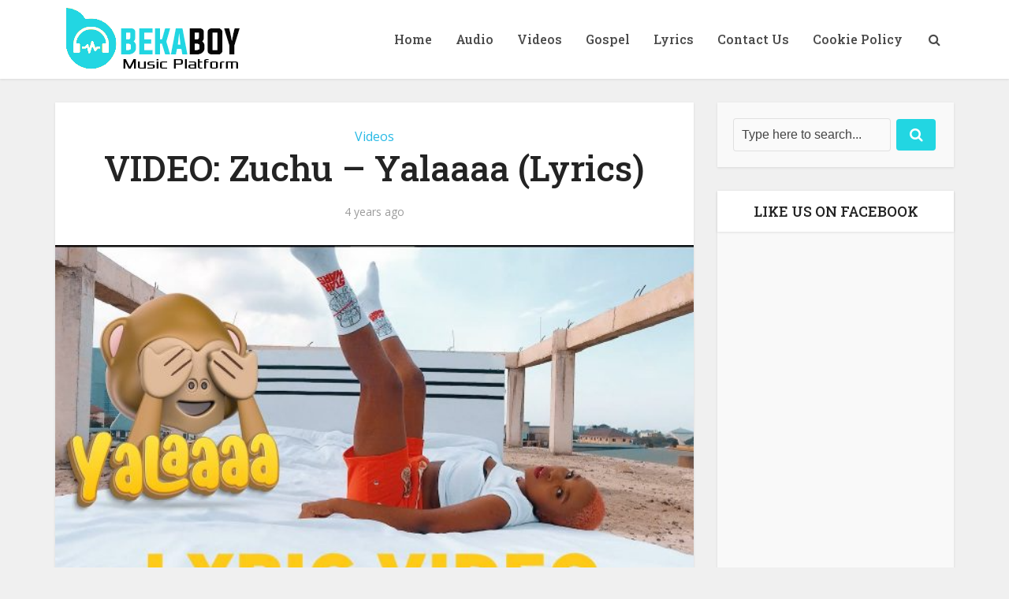

--- FILE ---
content_type: text/html; charset=UTF-8
request_url: https://bekaboy.com/2021/08/video-zuchu-yalaaaa-lyrics/
body_size: 47318
content:
<!DOCTYPE html>
<html lang="en-US" prefix="og: https://ogp.me/ns#" class="no-js no-svg">

<head>

<meta http-equiv="Content-Type" content="text/html; charset=UTF-8" />
<meta name="viewport" content="user-scalable=yes, width=device-width, initial-scale=1.0, maximum-scale=1, minimum-scale=1">
<link rel="profile" href="https://gmpg.org/xfn/11" />
	
	
    <script>
  var esadt;esadt||((esadt=esadt||{}).cmd=esadt.cmd||[],function(){var t=document.createElement("script");t.async=!0,t.id="esadt",t.type="text/javascript";var e="https:"==document.location.protocol;t.src=(e?"https:":"http:")+"//sspjs.eskimi.com/esadt.js",(e=document.getElementsByTagName("script")[0]).parentNode.insertBefore(t,e)}());
</script>
    
    
    
    <!-- Global site tag (gtag.js) - Google Analytics -->
<script async src="https://www.googletagmanager.com/gtag/js?id=UA-67235574-2"></script>
<script>
  window.dataLayer = window.dataLayer || [];
  function gtag(){dataLayer.push(arguments);}
  gtag('js', new Date());

  gtag('config', 'UA-67235574-2');
</script>

	<!-- Seebait Code here -->
		<script type="text/javascript"> 
var __scrObj = __superTag = {},__myd = 195,__obj = document.createElement('script');
__obj.async = true;
__obj.type= "text/javascript";
__obj.src = "//seebait.com/server-scripts/serve.js";
var rez = document.getElementsByTagName('script')[0];
rez.parentNode.insertBefore( __obj , rez );
</script>

<meta property="fb:pages" content="690629484306531" />






<!-- Search Engine Optimization by Rank Math - https://rankmath.com/ -->
<title>VIDEO: Zuchu - Yalaaaa (Lyrics)</title>
<meta name="description" content="VIDEO: Zuchu - Yalaaaa (Lyrics)"/>
<meta name="robots" content="follow, index, max-snippet:-1, max-video-preview:-1, max-image-preview:large"/>
<link rel="canonical" href="https://bekaboy.com/2021/08/video-zuchu-yalaaaa-lyrics/" />
<meta property="og:locale" content="en_US" />
<meta property="og:type" content="article" />
<meta property="og:title" content="VIDEO: Zuchu - Yalaaaa (Lyrics)" />
<meta property="og:description" content="VIDEO: Zuchu - Yalaaaa (Lyrics)" />
<meta property="og:url" content="https://bekaboy.com/2021/08/video-zuchu-yalaaaa-lyrics/" />
<meta property="og:site_name" content="Bekaboy" />
<meta property="article:publisher" content="https://web.facebook.com/bekkaboy/" />
<meta property="article:tag" content="zuchu" />
<meta property="article:section" content="Videos" />
<meta property="og:updated_time" content="2021-08-19T13:44:20+03:00" />
<meta property="og:image" content="https://bekaboy.com/wp-content/uploads/2021/08/Zuchu-Yalaaaa.png" />
<meta property="og:image:secure_url" content="https://bekaboy.com/wp-content/uploads/2021/08/Zuchu-Yalaaaa.png" />
<meta property="og:image:width" content="640" />
<meta property="og:image:height" content="361" />
<meta property="og:image:alt" content="VIDEO: Zuchu &#8211; Yalaaaa (Lyrics)" />
<meta property="og:image:type" content="image/png" />
<meta property="article:published_time" content="2021-08-19T11:38:38+03:00" />
<meta property="article:modified_time" content="2021-08-19T13:44:20+03:00" />
<meta name="twitter:card" content="summary_large_image" />
<meta name="twitter:title" content="VIDEO: Zuchu - Yalaaaa (Lyrics)" />
<meta name="twitter:description" content="VIDEO: Zuchu - Yalaaaa (Lyrics)" />
<meta name="twitter:site" content="@bekaboytz" />
<meta name="twitter:creator" content="@bekaboytz" />
<meta name="twitter:image" content="https://bekaboy.com/wp-content/uploads/2021/08/Zuchu-Yalaaaa.png" />
<meta name="twitter:label1" content="Written by" />
<meta name="twitter:data1" content="BekaBoy" />
<meta name="twitter:label2" content="Time to read" />
<meta name="twitter:data2" content="Less than a minute" />
<script type="application/ld+json" class="rank-math-schema">{"@context":"https://schema.org","@graph":[{"@type":"Place","@id":"https://bekaboy.com/#place","address":{"@type":"PostalAddress","addressRegion":"Kigoma","postalCode":"1603","addressCountry":"Tanzania"}},{"@type":["NewsMediaOrganization","Organization"],"@id":"https://bekaboy.com/#organization","name":"BekaBoy","url":"https://bekaboy.com","sameAs":["https://web.facebook.com/bekkaboy/","https://twitter.com/bekaboytz"],"email":"bexboy93@gmail.com","address":{"@type":"PostalAddress","addressRegion":"Kigoma","postalCode":"1603","addressCountry":"Tanzania"},"location":{"@id":"https://bekaboy.com/#place"}},{"@type":"WebSite","@id":"https://bekaboy.com/#website","url":"https://bekaboy.com","name":"Bekaboy","publisher":{"@id":"https://bekaboy.com/#organization"},"inLanguage":"en-US"},{"@type":"ImageObject","@id":"https://bekaboy.com/wp-content/uploads/2021/08/Zuchu-Yalaaaa.png","url":"https://bekaboy.com/wp-content/uploads/2021/08/Zuchu-Yalaaaa.png","width":"640","height":"361","inLanguage":"en-US"},{"@type":"BreadcrumbList","@id":"https://bekaboy.com/2021/08/video-zuchu-yalaaaa-lyrics/#breadcrumb","itemListElement":[{"@type":"ListItem","position":"1","item":{"@id":"https://bekaboy.com","name":"Home"}},{"@type":"ListItem","position":"2","item":{"@id":"https://bekaboy.com/2021/08/video-zuchu-yalaaaa-lyrics/","name":"VIDEO: Zuchu &#8211; Yalaaaa (Lyrics)"}}]},{"@type":"WebPage","@id":"https://bekaboy.com/2021/08/video-zuchu-yalaaaa-lyrics/#webpage","url":"https://bekaboy.com/2021/08/video-zuchu-yalaaaa-lyrics/","name":"VIDEO: Zuchu - Yalaaaa (Lyrics)","datePublished":"2021-08-19T11:38:38+03:00","dateModified":"2021-08-19T13:44:20+03:00","isPartOf":{"@id":"https://bekaboy.com/#website"},"primaryImageOfPage":{"@id":"https://bekaboy.com/wp-content/uploads/2021/08/Zuchu-Yalaaaa.png"},"inLanguage":"en-US","breadcrumb":{"@id":"https://bekaboy.com/2021/08/video-zuchu-yalaaaa-lyrics/#breadcrumb"}},{"@type":"Person","@id":"https://bekaboy.com/author/bekaboy/","name":"BekaBoy","url":"https://bekaboy.com/author/bekaboy/","image":{"@type":"ImageObject","@id":"https://secure.gravatar.com/avatar/7aa4b8b2d34d2d0e3584213bf297c10dcbde83f3bd2e3de0c81877e4066d9d13?s=96&amp;d=mm&amp;r=g","url":"https://secure.gravatar.com/avatar/7aa4b8b2d34d2d0e3584213bf297c10dcbde83f3bd2e3de0c81877e4066d9d13?s=96&amp;d=mm&amp;r=g","caption":"BekaBoy","inLanguage":"en-US"},"worksFor":{"@id":"https://bekaboy.com/#organization"}},{"@type":"Article","headline":"VIDEO: Zuchu - Yalaaaa (Lyrics)","datePublished":"2021-08-19T11:38:38+03:00","dateModified":"2021-08-19T13:44:20+03:00","author":{"@id":"https://bekaboy.com/author/bekaboy/","name":"BekaBoy"},"publisher":{"@id":"https://bekaboy.com/#organization"},"description":"VIDEO: Zuchu - Yalaaaa (Lyrics)","name":"VIDEO: Zuchu - Yalaaaa (Lyrics)","@id":"https://bekaboy.com/2021/08/video-zuchu-yalaaaa-lyrics/#richSnippet","isPartOf":{"@id":"https://bekaboy.com/2021/08/video-zuchu-yalaaaa-lyrics/#webpage"},"image":{"@id":"https://bekaboy.com/wp-content/uploads/2021/08/Zuchu-Yalaaaa.png"},"inLanguage":"en-US","mainEntityOfPage":{"@id":"https://bekaboy.com/2021/08/video-zuchu-yalaaaa-lyrics/#webpage"}}]}</script>
<!-- /Rank Math WordPress SEO plugin -->

<link rel='dns-prefetch' href='//www.googletagmanager.com' />
<link rel='dns-prefetch' href='//fonts.googleapis.com' />
<link rel="alternate" type="application/rss+xml" title="Bekaboy &raquo; Feed" href="https://bekaboy.com/feed/" />
<link rel="alternate" type="application/rss+xml" title="Bekaboy &raquo; Comments Feed" href="https://bekaboy.com/comments/feed/" />
<link rel="alternate" title="oEmbed (JSON)" type="application/json+oembed" href="https://bekaboy.com/wp-json/oembed/1.0/embed?url=https%3A%2F%2Fbekaboy.com%2F2021%2F08%2Fvideo-zuchu-yalaaaa-lyrics%2F" />
<link rel="alternate" title="oEmbed (XML)" type="text/xml+oembed" href="https://bekaboy.com/wp-json/oembed/1.0/embed?url=https%3A%2F%2Fbekaboy.com%2F2021%2F08%2Fvideo-zuchu-yalaaaa-lyrics%2F&#038;format=xml" />
<style id='wp-img-auto-sizes-contain-inline-css' type='text/css'>
img:is([sizes=auto i],[sizes^="auto," i]){contain-intrinsic-size:3000px 1500px}
/*# sourceURL=wp-img-auto-sizes-contain-inline-css */
</style>

<style id='wp-emoji-styles-inline-css' type='text/css'>

	img.wp-smiley, img.emoji {
		display: inline !important;
		border: none !important;
		box-shadow: none !important;
		height: 1em !important;
		width: 1em !important;
		margin: 0 0.07em !important;
		vertical-align: -0.1em !important;
		background: none !important;
		padding: 0 !important;
	}
/*# sourceURL=wp-emoji-styles-inline-css */
</style>
<link rel='stylesheet' id='wp-block-library-css' href='https://bekaboy.com/wp-includes/css/dist/block-library/style.min.css?ver=6.9' type='text/css' media='all' />
<style id='wp-block-heading-inline-css' type='text/css'>
h1:where(.wp-block-heading).has-background,h2:where(.wp-block-heading).has-background,h3:where(.wp-block-heading).has-background,h4:where(.wp-block-heading).has-background,h5:where(.wp-block-heading).has-background,h6:where(.wp-block-heading).has-background{padding:1.25em 2.375em}h1.has-text-align-left[style*=writing-mode]:where([style*=vertical-lr]),h1.has-text-align-right[style*=writing-mode]:where([style*=vertical-rl]),h2.has-text-align-left[style*=writing-mode]:where([style*=vertical-lr]),h2.has-text-align-right[style*=writing-mode]:where([style*=vertical-rl]),h3.has-text-align-left[style*=writing-mode]:where([style*=vertical-lr]),h3.has-text-align-right[style*=writing-mode]:where([style*=vertical-rl]),h4.has-text-align-left[style*=writing-mode]:where([style*=vertical-lr]),h4.has-text-align-right[style*=writing-mode]:where([style*=vertical-rl]),h5.has-text-align-left[style*=writing-mode]:where([style*=vertical-lr]),h5.has-text-align-right[style*=writing-mode]:where([style*=vertical-rl]),h6.has-text-align-left[style*=writing-mode]:where([style*=vertical-lr]),h6.has-text-align-right[style*=writing-mode]:where([style*=vertical-rl]){rotate:180deg}
/*# sourceURL=https://bekaboy.com/wp-includes/blocks/heading/style.min.css */
</style>
<style id='wp-block-image-inline-css' type='text/css'>
.wp-block-image>a,.wp-block-image>figure>a{display:inline-block}.wp-block-image img{box-sizing:border-box;height:auto;max-width:100%;vertical-align:bottom}@media not (prefers-reduced-motion){.wp-block-image img.hide{visibility:hidden}.wp-block-image img.show{animation:show-content-image .4s}}.wp-block-image[style*=border-radius] img,.wp-block-image[style*=border-radius]>a{border-radius:inherit}.wp-block-image.has-custom-border img{box-sizing:border-box}.wp-block-image.aligncenter{text-align:center}.wp-block-image.alignfull>a,.wp-block-image.alignwide>a{width:100%}.wp-block-image.alignfull img,.wp-block-image.alignwide img{height:auto;width:100%}.wp-block-image .aligncenter,.wp-block-image .alignleft,.wp-block-image .alignright,.wp-block-image.aligncenter,.wp-block-image.alignleft,.wp-block-image.alignright{display:table}.wp-block-image .aligncenter>figcaption,.wp-block-image .alignleft>figcaption,.wp-block-image .alignright>figcaption,.wp-block-image.aligncenter>figcaption,.wp-block-image.alignleft>figcaption,.wp-block-image.alignright>figcaption{caption-side:bottom;display:table-caption}.wp-block-image .alignleft{float:left;margin:.5em 1em .5em 0}.wp-block-image .alignright{float:right;margin:.5em 0 .5em 1em}.wp-block-image .aligncenter{margin-left:auto;margin-right:auto}.wp-block-image :where(figcaption){margin-bottom:1em;margin-top:.5em}.wp-block-image.is-style-circle-mask img{border-radius:9999px}@supports ((-webkit-mask-image:none) or (mask-image:none)) or (-webkit-mask-image:none){.wp-block-image.is-style-circle-mask img{border-radius:0;-webkit-mask-image:url('data:image/svg+xml;utf8,<svg viewBox="0 0 100 100" xmlns="http://www.w3.org/2000/svg"><circle cx="50" cy="50" r="50"/></svg>');mask-image:url('data:image/svg+xml;utf8,<svg viewBox="0 0 100 100" xmlns="http://www.w3.org/2000/svg"><circle cx="50" cy="50" r="50"/></svg>');mask-mode:alpha;-webkit-mask-position:center;mask-position:center;-webkit-mask-repeat:no-repeat;mask-repeat:no-repeat;-webkit-mask-size:contain;mask-size:contain}}:root :where(.wp-block-image.is-style-rounded img,.wp-block-image .is-style-rounded img){border-radius:9999px}.wp-block-image figure{margin:0}.wp-lightbox-container{display:flex;flex-direction:column;position:relative}.wp-lightbox-container img{cursor:zoom-in}.wp-lightbox-container img:hover+button{opacity:1}.wp-lightbox-container button{align-items:center;backdrop-filter:blur(16px) saturate(180%);background-color:#5a5a5a40;border:none;border-radius:4px;cursor:zoom-in;display:flex;height:20px;justify-content:center;opacity:0;padding:0;position:absolute;right:16px;text-align:center;top:16px;width:20px;z-index:100}@media not (prefers-reduced-motion){.wp-lightbox-container button{transition:opacity .2s ease}}.wp-lightbox-container button:focus-visible{outline:3px auto #5a5a5a40;outline:3px auto -webkit-focus-ring-color;outline-offset:3px}.wp-lightbox-container button:hover{cursor:pointer;opacity:1}.wp-lightbox-container button:focus{opacity:1}.wp-lightbox-container button:focus,.wp-lightbox-container button:hover,.wp-lightbox-container button:not(:hover):not(:active):not(.has-background){background-color:#5a5a5a40;border:none}.wp-lightbox-overlay{box-sizing:border-box;cursor:zoom-out;height:100vh;left:0;overflow:hidden;position:fixed;top:0;visibility:hidden;width:100%;z-index:100000}.wp-lightbox-overlay .close-button{align-items:center;cursor:pointer;display:flex;justify-content:center;min-height:40px;min-width:40px;padding:0;position:absolute;right:calc(env(safe-area-inset-right) + 16px);top:calc(env(safe-area-inset-top) + 16px);z-index:5000000}.wp-lightbox-overlay .close-button:focus,.wp-lightbox-overlay .close-button:hover,.wp-lightbox-overlay .close-button:not(:hover):not(:active):not(.has-background){background:none;border:none}.wp-lightbox-overlay .lightbox-image-container{height:var(--wp--lightbox-container-height);left:50%;overflow:hidden;position:absolute;top:50%;transform:translate(-50%,-50%);transform-origin:top left;width:var(--wp--lightbox-container-width);z-index:9999999999}.wp-lightbox-overlay .wp-block-image{align-items:center;box-sizing:border-box;display:flex;height:100%;justify-content:center;margin:0;position:relative;transform-origin:0 0;width:100%;z-index:3000000}.wp-lightbox-overlay .wp-block-image img{height:var(--wp--lightbox-image-height);min-height:var(--wp--lightbox-image-height);min-width:var(--wp--lightbox-image-width);width:var(--wp--lightbox-image-width)}.wp-lightbox-overlay .wp-block-image figcaption{display:none}.wp-lightbox-overlay button{background:none;border:none}.wp-lightbox-overlay .scrim{background-color:#fff;height:100%;opacity:.9;position:absolute;width:100%;z-index:2000000}.wp-lightbox-overlay.active{visibility:visible}@media not (prefers-reduced-motion){.wp-lightbox-overlay.active{animation:turn-on-visibility .25s both}.wp-lightbox-overlay.active img{animation:turn-on-visibility .35s both}.wp-lightbox-overlay.show-closing-animation:not(.active){animation:turn-off-visibility .35s both}.wp-lightbox-overlay.show-closing-animation:not(.active) img{animation:turn-off-visibility .25s both}.wp-lightbox-overlay.zoom.active{animation:none;opacity:1;visibility:visible}.wp-lightbox-overlay.zoom.active .lightbox-image-container{animation:lightbox-zoom-in .4s}.wp-lightbox-overlay.zoom.active .lightbox-image-container img{animation:none}.wp-lightbox-overlay.zoom.active .scrim{animation:turn-on-visibility .4s forwards}.wp-lightbox-overlay.zoom.show-closing-animation:not(.active){animation:none}.wp-lightbox-overlay.zoom.show-closing-animation:not(.active) .lightbox-image-container{animation:lightbox-zoom-out .4s}.wp-lightbox-overlay.zoom.show-closing-animation:not(.active) .lightbox-image-container img{animation:none}.wp-lightbox-overlay.zoom.show-closing-animation:not(.active) .scrim{animation:turn-off-visibility .4s forwards}}@keyframes show-content-image{0%{visibility:hidden}99%{visibility:hidden}to{visibility:visible}}@keyframes turn-on-visibility{0%{opacity:0}to{opacity:1}}@keyframes turn-off-visibility{0%{opacity:1;visibility:visible}99%{opacity:0;visibility:visible}to{opacity:0;visibility:hidden}}@keyframes lightbox-zoom-in{0%{transform:translate(calc((-100vw + var(--wp--lightbox-scrollbar-width))/2 + var(--wp--lightbox-initial-left-position)),calc(-50vh + var(--wp--lightbox-initial-top-position))) scale(var(--wp--lightbox-scale))}to{transform:translate(-50%,-50%) scale(1)}}@keyframes lightbox-zoom-out{0%{transform:translate(-50%,-50%) scale(1);visibility:visible}99%{visibility:visible}to{transform:translate(calc((-100vw + var(--wp--lightbox-scrollbar-width))/2 + var(--wp--lightbox-initial-left-position)),calc(-50vh + var(--wp--lightbox-initial-top-position))) scale(var(--wp--lightbox-scale));visibility:hidden}}
/*# sourceURL=https://bekaboy.com/wp-includes/blocks/image/style.min.css */
</style>
<style id='wp-block-embed-inline-css' type='text/css'>
.wp-block-embed.alignleft,.wp-block-embed.alignright,.wp-block[data-align=left]>[data-type="core/embed"],.wp-block[data-align=right]>[data-type="core/embed"]{max-width:360px;width:100%}.wp-block-embed.alignleft .wp-block-embed__wrapper,.wp-block-embed.alignright .wp-block-embed__wrapper,.wp-block[data-align=left]>[data-type="core/embed"] .wp-block-embed__wrapper,.wp-block[data-align=right]>[data-type="core/embed"] .wp-block-embed__wrapper{min-width:280px}.wp-block-cover .wp-block-embed{min-height:240px;min-width:320px}.wp-block-embed{overflow-wrap:break-word}.wp-block-embed :where(figcaption){margin-bottom:1em;margin-top:.5em}.wp-block-embed iframe{max-width:100%}.wp-block-embed__wrapper{position:relative}.wp-embed-responsive .wp-has-aspect-ratio .wp-block-embed__wrapper:before{content:"";display:block;padding-top:50%}.wp-embed-responsive .wp-has-aspect-ratio iframe{bottom:0;height:100%;left:0;position:absolute;right:0;top:0;width:100%}.wp-embed-responsive .wp-embed-aspect-21-9 .wp-block-embed__wrapper:before{padding-top:42.85%}.wp-embed-responsive .wp-embed-aspect-18-9 .wp-block-embed__wrapper:before{padding-top:50%}.wp-embed-responsive .wp-embed-aspect-16-9 .wp-block-embed__wrapper:before{padding-top:56.25%}.wp-embed-responsive .wp-embed-aspect-4-3 .wp-block-embed__wrapper:before{padding-top:75%}.wp-embed-responsive .wp-embed-aspect-1-1 .wp-block-embed__wrapper:before{padding-top:100%}.wp-embed-responsive .wp-embed-aspect-9-16 .wp-block-embed__wrapper:before{padding-top:177.77%}.wp-embed-responsive .wp-embed-aspect-1-2 .wp-block-embed__wrapper:before{padding-top:200%}
/*# sourceURL=https://bekaboy.com/wp-includes/blocks/embed/style.min.css */
</style>
<style id='wp-block-paragraph-inline-css' type='text/css'>
.is-small-text{font-size:.875em}.is-regular-text{font-size:1em}.is-large-text{font-size:2.25em}.is-larger-text{font-size:3em}.has-drop-cap:not(:focus):first-letter{float:left;font-size:8.4em;font-style:normal;font-weight:100;line-height:.68;margin:.05em .1em 0 0;text-transform:uppercase}body.rtl .has-drop-cap:not(:focus):first-letter{float:none;margin-left:.1em}p.has-drop-cap.has-background{overflow:hidden}:root :where(p.has-background){padding:1.25em 2.375em}:where(p.has-text-color:not(.has-link-color)) a{color:inherit}p.has-text-align-left[style*="writing-mode:vertical-lr"],p.has-text-align-right[style*="writing-mode:vertical-rl"]{rotate:180deg}
/*# sourceURL=https://bekaboy.com/wp-includes/blocks/paragraph/style.min.css */
</style>
<style id='global-styles-inline-css' type='text/css'>
:root{--wp--preset--aspect-ratio--square: 1;--wp--preset--aspect-ratio--4-3: 4/3;--wp--preset--aspect-ratio--3-4: 3/4;--wp--preset--aspect-ratio--3-2: 3/2;--wp--preset--aspect-ratio--2-3: 2/3;--wp--preset--aspect-ratio--16-9: 16/9;--wp--preset--aspect-ratio--9-16: 9/16;--wp--preset--color--black: #000000;--wp--preset--color--cyan-bluish-gray: #abb8c3;--wp--preset--color--white: #ffffff;--wp--preset--color--pale-pink: #f78da7;--wp--preset--color--vivid-red: #cf2e2e;--wp--preset--color--luminous-vivid-orange: #ff6900;--wp--preset--color--luminous-vivid-amber: #fcb900;--wp--preset--color--light-green-cyan: #7bdcb5;--wp--preset--color--vivid-green-cyan: #00d084;--wp--preset--color--pale-cyan-blue: #8ed1fc;--wp--preset--color--vivid-cyan-blue: #0693e3;--wp--preset--color--vivid-purple: #9b51e0;--wp--preset--color--vce-acc: #27b9e5;--wp--preset--color--vce-meta: #9b9b9b;--wp--preset--color--vce-txt: #444444;--wp--preset--color--vce-bg: #ffffff;--wp--preset--color--vce-cat-0: ;--wp--preset--gradient--vivid-cyan-blue-to-vivid-purple: linear-gradient(135deg,rgb(6,147,227) 0%,rgb(155,81,224) 100%);--wp--preset--gradient--light-green-cyan-to-vivid-green-cyan: linear-gradient(135deg,rgb(122,220,180) 0%,rgb(0,208,130) 100%);--wp--preset--gradient--luminous-vivid-amber-to-luminous-vivid-orange: linear-gradient(135deg,rgb(252,185,0) 0%,rgb(255,105,0) 100%);--wp--preset--gradient--luminous-vivid-orange-to-vivid-red: linear-gradient(135deg,rgb(255,105,0) 0%,rgb(207,46,46) 100%);--wp--preset--gradient--very-light-gray-to-cyan-bluish-gray: linear-gradient(135deg,rgb(238,238,238) 0%,rgb(169,184,195) 100%);--wp--preset--gradient--cool-to-warm-spectrum: linear-gradient(135deg,rgb(74,234,220) 0%,rgb(151,120,209) 20%,rgb(207,42,186) 40%,rgb(238,44,130) 60%,rgb(251,105,98) 80%,rgb(254,248,76) 100%);--wp--preset--gradient--blush-light-purple: linear-gradient(135deg,rgb(255,206,236) 0%,rgb(152,150,240) 100%);--wp--preset--gradient--blush-bordeaux: linear-gradient(135deg,rgb(254,205,165) 0%,rgb(254,45,45) 50%,rgb(107,0,62) 100%);--wp--preset--gradient--luminous-dusk: linear-gradient(135deg,rgb(255,203,112) 0%,rgb(199,81,192) 50%,rgb(65,88,208) 100%);--wp--preset--gradient--pale-ocean: linear-gradient(135deg,rgb(255,245,203) 0%,rgb(182,227,212) 50%,rgb(51,167,181) 100%);--wp--preset--gradient--electric-grass: linear-gradient(135deg,rgb(202,248,128) 0%,rgb(113,206,126) 100%);--wp--preset--gradient--midnight: linear-gradient(135deg,rgb(2,3,129) 0%,rgb(40,116,252) 100%);--wp--preset--font-size--small: 13px;--wp--preset--font-size--medium: 20px;--wp--preset--font-size--large: 21px;--wp--preset--font-size--x-large: 42px;--wp--preset--font-size--normal: 16px;--wp--preset--font-size--huge: 28px;--wp--preset--spacing--20: 0.44rem;--wp--preset--spacing--30: 0.67rem;--wp--preset--spacing--40: 1rem;--wp--preset--spacing--50: 1.5rem;--wp--preset--spacing--60: 2.25rem;--wp--preset--spacing--70: 3.38rem;--wp--preset--spacing--80: 5.06rem;--wp--preset--shadow--natural: 6px 6px 9px rgba(0, 0, 0, 0.2);--wp--preset--shadow--deep: 12px 12px 50px rgba(0, 0, 0, 0.4);--wp--preset--shadow--sharp: 6px 6px 0px rgba(0, 0, 0, 0.2);--wp--preset--shadow--outlined: 6px 6px 0px -3px rgb(255, 255, 255), 6px 6px rgb(0, 0, 0);--wp--preset--shadow--crisp: 6px 6px 0px rgb(0, 0, 0);}:where(.is-layout-flex){gap: 0.5em;}:where(.is-layout-grid){gap: 0.5em;}body .is-layout-flex{display: flex;}.is-layout-flex{flex-wrap: wrap;align-items: center;}.is-layout-flex > :is(*, div){margin: 0;}body .is-layout-grid{display: grid;}.is-layout-grid > :is(*, div){margin: 0;}:where(.wp-block-columns.is-layout-flex){gap: 2em;}:where(.wp-block-columns.is-layout-grid){gap: 2em;}:where(.wp-block-post-template.is-layout-flex){gap: 1.25em;}:where(.wp-block-post-template.is-layout-grid){gap: 1.25em;}.has-black-color{color: var(--wp--preset--color--black) !important;}.has-cyan-bluish-gray-color{color: var(--wp--preset--color--cyan-bluish-gray) !important;}.has-white-color{color: var(--wp--preset--color--white) !important;}.has-pale-pink-color{color: var(--wp--preset--color--pale-pink) !important;}.has-vivid-red-color{color: var(--wp--preset--color--vivid-red) !important;}.has-luminous-vivid-orange-color{color: var(--wp--preset--color--luminous-vivid-orange) !important;}.has-luminous-vivid-amber-color{color: var(--wp--preset--color--luminous-vivid-amber) !important;}.has-light-green-cyan-color{color: var(--wp--preset--color--light-green-cyan) !important;}.has-vivid-green-cyan-color{color: var(--wp--preset--color--vivid-green-cyan) !important;}.has-pale-cyan-blue-color{color: var(--wp--preset--color--pale-cyan-blue) !important;}.has-vivid-cyan-blue-color{color: var(--wp--preset--color--vivid-cyan-blue) !important;}.has-vivid-purple-color{color: var(--wp--preset--color--vivid-purple) !important;}.has-black-background-color{background-color: var(--wp--preset--color--black) !important;}.has-cyan-bluish-gray-background-color{background-color: var(--wp--preset--color--cyan-bluish-gray) !important;}.has-white-background-color{background-color: var(--wp--preset--color--white) !important;}.has-pale-pink-background-color{background-color: var(--wp--preset--color--pale-pink) !important;}.has-vivid-red-background-color{background-color: var(--wp--preset--color--vivid-red) !important;}.has-luminous-vivid-orange-background-color{background-color: var(--wp--preset--color--luminous-vivid-orange) !important;}.has-luminous-vivid-amber-background-color{background-color: var(--wp--preset--color--luminous-vivid-amber) !important;}.has-light-green-cyan-background-color{background-color: var(--wp--preset--color--light-green-cyan) !important;}.has-vivid-green-cyan-background-color{background-color: var(--wp--preset--color--vivid-green-cyan) !important;}.has-pale-cyan-blue-background-color{background-color: var(--wp--preset--color--pale-cyan-blue) !important;}.has-vivid-cyan-blue-background-color{background-color: var(--wp--preset--color--vivid-cyan-blue) !important;}.has-vivid-purple-background-color{background-color: var(--wp--preset--color--vivid-purple) !important;}.has-black-border-color{border-color: var(--wp--preset--color--black) !important;}.has-cyan-bluish-gray-border-color{border-color: var(--wp--preset--color--cyan-bluish-gray) !important;}.has-white-border-color{border-color: var(--wp--preset--color--white) !important;}.has-pale-pink-border-color{border-color: var(--wp--preset--color--pale-pink) !important;}.has-vivid-red-border-color{border-color: var(--wp--preset--color--vivid-red) !important;}.has-luminous-vivid-orange-border-color{border-color: var(--wp--preset--color--luminous-vivid-orange) !important;}.has-luminous-vivid-amber-border-color{border-color: var(--wp--preset--color--luminous-vivid-amber) !important;}.has-light-green-cyan-border-color{border-color: var(--wp--preset--color--light-green-cyan) !important;}.has-vivid-green-cyan-border-color{border-color: var(--wp--preset--color--vivid-green-cyan) !important;}.has-pale-cyan-blue-border-color{border-color: var(--wp--preset--color--pale-cyan-blue) !important;}.has-vivid-cyan-blue-border-color{border-color: var(--wp--preset--color--vivid-cyan-blue) !important;}.has-vivid-purple-border-color{border-color: var(--wp--preset--color--vivid-purple) !important;}.has-vivid-cyan-blue-to-vivid-purple-gradient-background{background: var(--wp--preset--gradient--vivid-cyan-blue-to-vivid-purple) !important;}.has-light-green-cyan-to-vivid-green-cyan-gradient-background{background: var(--wp--preset--gradient--light-green-cyan-to-vivid-green-cyan) !important;}.has-luminous-vivid-amber-to-luminous-vivid-orange-gradient-background{background: var(--wp--preset--gradient--luminous-vivid-amber-to-luminous-vivid-orange) !important;}.has-luminous-vivid-orange-to-vivid-red-gradient-background{background: var(--wp--preset--gradient--luminous-vivid-orange-to-vivid-red) !important;}.has-very-light-gray-to-cyan-bluish-gray-gradient-background{background: var(--wp--preset--gradient--very-light-gray-to-cyan-bluish-gray) !important;}.has-cool-to-warm-spectrum-gradient-background{background: var(--wp--preset--gradient--cool-to-warm-spectrum) !important;}.has-blush-light-purple-gradient-background{background: var(--wp--preset--gradient--blush-light-purple) !important;}.has-blush-bordeaux-gradient-background{background: var(--wp--preset--gradient--blush-bordeaux) !important;}.has-luminous-dusk-gradient-background{background: var(--wp--preset--gradient--luminous-dusk) !important;}.has-pale-ocean-gradient-background{background: var(--wp--preset--gradient--pale-ocean) !important;}.has-electric-grass-gradient-background{background: var(--wp--preset--gradient--electric-grass) !important;}.has-midnight-gradient-background{background: var(--wp--preset--gradient--midnight) !important;}.has-small-font-size{font-size: var(--wp--preset--font-size--small) !important;}.has-medium-font-size{font-size: var(--wp--preset--font-size--medium) !important;}.has-large-font-size{font-size: var(--wp--preset--font-size--large) !important;}.has-x-large-font-size{font-size: var(--wp--preset--font-size--x-large) !important;}
/*# sourceURL=global-styles-inline-css */
</style>

<style id='classic-theme-styles-inline-css' type='text/css'>
/*! This file is auto-generated */
.wp-block-button__link{color:#fff;background-color:#32373c;border-radius:9999px;box-shadow:none;text-decoration:none;padding:calc(.667em + 2px) calc(1.333em + 2px);font-size:1.125em}.wp-block-file__button{background:#32373c;color:#fff;text-decoration:none}
/*# sourceURL=/wp-includes/css/classic-themes.min.css */
</style>
<link rel='stylesheet' id='vce-fonts-css' href='https://fonts.googleapis.com/css2?family=Open%20Sans:wght@400&#038;family=Roboto%20Slab:wght@500' type='text/css' media='all' />
<link rel='stylesheet' id='vce-style-css' href='https://bekaboy.com/wp-content/themes/voice/assets/css/min.css?ver=3.0.2' type='text/css' media='all' />
<style id='vce-style-inline-css' type='text/css'>
body, button, input, select, textarea {font-size: 1.6rem;}.vce-single .entry-headline p{font-size: 2.2rem;}.main-navigation a{font-size: 1.6rem;}.sidebar .widget-title{font-size: 1.8rem;}.sidebar .widget, .vce-lay-c .entry-content, .vce-lay-h .entry-content {font-size: 1.4rem;}.vce-featured-link-article{font-size: 5.2rem;}.vce-featured-grid-big.vce-featured-grid .vce-featured-link-article{font-size: 3.4rem;}.vce-featured-grid .vce-featured-link-article{font-size: 2.2rem;}h1 { font-size: 4.5rem; }h2 { font-size: 4.0rem; }h3 { font-size: 3.5rem; }h4 { font-size: 2.5rem; }h5 { font-size: 2.0rem; }h6 { font-size: 1.8rem; }.comment-reply-title, .main-box-title{font-size: 2.2rem;}h1.entry-title{font-size: 4.5rem;}.vce-lay-a .entry-title a{font-size: 3.4rem;}.vce-lay-b .entry-title{font-size: 2.4rem;}.vce-lay-c .entry-title, .vce-sid-none .vce-lay-c .entry-title{font-size: 2.2rem;}.vce-lay-d .entry-title{font-size: 1.5rem;}.vce-lay-e .entry-title{font-size: 1.4rem;}.vce-lay-f .entry-title{font-size: 1.4rem;}.vce-lay-g .entry-title a, .vce-lay-g .entry-title a:hover{font-size: 3.0rem;}.vce-lay-h .entry-title{font-size: 2.4rem;}.entry-meta div,.entry-meta div a,.vce-lay-g .meta-item,.vce-lay-c .meta-item{font-size: 1.4rem;}.vce-lay-d .meta-category a,.vce-lay-d .entry-meta div,.vce-lay-d .entry-meta div a,.vce-lay-e .entry-meta div,.vce-lay-e .entry-meta div a,.vce-lay-e .fn,.vce-lay-e .meta-item{font-size: 1.3rem;}body {background-color:#f0f0f0;}body,.mks_author_widget h3,.site-description,.meta-category a,textarea {font-family: 'Open Sans';font-weight: 400;}h1,h2,h3,h4,h5,h6,blockquote,.vce-post-link,.site-title,.site-title a,.main-box-title,.comment-reply-title,.entry-title a,.vce-single .entry-headline p,.vce-prev-next-link,.author-title,.mks_pullquote,.widget_rss ul li .rsswidget,#bbpress-forums .bbp-forum-title,#bbpress-forums .bbp-topic-permalink {font-family: 'Roboto Slab';font-weight: 500;}.main-navigation a,.sidr a{font-family: 'Roboto Slab';font-weight: 500;}.vce-single .entry-content,.vce-single .entry-headline,.vce-single .entry-footer,.vce-share-bar {width: 680px;}.vce-lay-a .lay-a-content{width: 680px;max-width: 680px;}.vce-page .entry-content,.vce-page .entry-title-page {width: 600px;}.vce-sid-none .vce-single .entry-content,.vce-sid-none .vce-single .entry-headline,.vce-sid-none .vce-single .entry-footer {width: 600px;}.vce-sid-none .vce-page .entry-content,.vce-sid-none .vce-page .entry-title-page,.error404 .entry-content {width: 600px;max-width: 600px;}body, button, input, select, textarea{color: #444444;}h1,h2,h3,h4,h5,h6,.entry-title a,.prev-next-nav a,#bbpress-forums .bbp-forum-title, #bbpress-forums .bbp-topic-permalink,.woocommerce ul.products li.product .price .amount{color: #232323;}a,.entry-title a:hover,.vce-prev-next-link:hover,.vce-author-links a:hover,.required,.error404 h4,.prev-next-nav a:hover,#bbpress-forums .bbp-forum-title:hover, #bbpress-forums .bbp-topic-permalink:hover,.woocommerce ul.products li.product h3:hover,.woocommerce ul.products li.product h3:hover mark,.main-box-title a:hover{color: #27b9e5;}.vce-square,.vce-main-content .mejs-controls .mejs-time-rail .mejs-time-current,button,input[type="button"],input[type="reset"],input[type="submit"],.vce-button,.pagination-wapper a,#vce-pagination .next.page-numbers,#vce-pagination .prev.page-numbers,#vce-pagination .page-numbers,#vce-pagination .page-numbers.current,.vce-link-pages a,#vce-pagination a,.vce-load-more a,.vce-slider-pagination .owl-nav > div,.vce-mega-menu-posts-wrap .owl-nav > div,.comment-reply-link:hover,.vce-featured-section a,.vce-lay-g .vce-featured-info .meta-category a,.vce-404-menu a,.vce-post.sticky .meta-image:before,#vce-pagination .page-numbers:hover,#bbpress-forums .bbp-pagination .current,#bbpress-forums .bbp-pagination a:hover,.woocommerce #respond input#submit,.woocommerce a.button,.woocommerce button.button,.woocommerce input.button,.woocommerce ul.products li.product .added_to_cart,.woocommerce #respond input#submit:hover,.woocommerce a.button:hover,.woocommerce button.button:hover,.woocommerce input.button:hover,.woocommerce ul.products li.product .added_to_cart:hover,.woocommerce #respond input#submit.alt,.woocommerce a.button.alt,.woocommerce button.button.alt,.woocommerce input.button.alt,.woocommerce #respond input#submit.alt:hover, .woocommerce a.button.alt:hover, .woocommerce button.button.alt:hover, .woocommerce input.button.alt:hover,.woocommerce span.onsale,.woocommerce .widget_price_filter .ui-slider .ui-slider-range,.woocommerce .widget_price_filter .ui-slider .ui-slider-handle,.comments-holder .navigation .page-numbers.current,.vce-lay-a .vce-read-more:hover,.vce-lay-c .vce-read-more:hover,body div.wpforms-container-full .wpforms-form input[type=submit], body div.wpforms-container-full .wpforms-form button[type=submit], body div.wpforms-container-full .wpforms-form .wpforms-page-button,body div.wpforms-container-full .wpforms-form input[type=submit]:hover, body div.wpforms-container-full .wpforms-form button[type=submit]:hover, body div.wpforms-container-full .wpforms-form .wpforms-page-button:hover,.wp-block-search__button {background-color: #27b9e5;}#vce-pagination .page-numbers,.comments-holder .navigation .page-numbers{background: transparent;color: #27b9e5;border: 1px solid #27b9e5;}.comments-holder .navigation .page-numbers:hover{background: #27b9e5;border: 1px solid #27b9e5;}.bbp-pagination-links a{background: transparent;color: #27b9e5;border: 1px solid #27b9e5 !important;}#vce-pagination .page-numbers.current,.bbp-pagination-links span.current,.comments-holder .navigation .page-numbers.current{border: 1px solid #27b9e5;}.widget_categories .cat-item:before,.widget_categories .cat-item .count{background: #27b9e5;}.comment-reply-link,.vce-lay-a .vce-read-more,.vce-lay-c .vce-read-more{border: 1px solid #27b9e5;}.entry-meta div,.entry-meta-count,.entry-meta div a,.comment-metadata a,.meta-category span,.meta-author-wrapped,.wp-caption .wp-caption-text,.widget_rss .rss-date,.sidebar cite,.site-footer cite,.sidebar .vce-post-list .entry-meta div,.sidebar .vce-post-list .entry-meta div a,.sidebar .vce-post-list .fn,.sidebar .vce-post-list .fn a,.site-footer .vce-post-list .entry-meta div,.site-footer .vce-post-list .entry-meta div a,.site-footer .vce-post-list .fn,.site-footer .vce-post-list .fn a,#bbpress-forums .bbp-topic-started-by,#bbpress-forums .bbp-topic-started-in,#bbpress-forums .bbp-forum-info .bbp-forum-content,#bbpress-forums p.bbp-topic-meta,span.bbp-admin-links a,.bbp-reply-post-date,#bbpress-forums li.bbp-header,#bbpress-forums li.bbp-footer,.woocommerce .woocommerce-result-count,.woocommerce .product_meta{color: #9b9b9b;}.main-box-title, .comment-reply-title, .main-box-head{background: #ffffff;color: #232323;}.main-box-title a{color: #232323;}.sidebar .widget .widget-title a{color: #232323;}.main-box,.comment-respond,.prev-next-nav{background: #f9f9f9;}.vce-post,ul.comment-list > li.comment,.main-box-single,.ie8 .vce-single,#disqus_thread,.vce-author-card,.vce-author-card .vce-content-outside,.mks-bredcrumbs-container,ul.comment-list > li.pingback{background: #ffffff;}.mks_tabs.horizontal .mks_tab_nav_item.active{border-bottom: 1px solid #ffffff;}.mks_tabs.horizontal .mks_tab_item,.mks_tabs.vertical .mks_tab_nav_item.active,.mks_tabs.horizontal .mks_tab_nav_item.active{background: #ffffff;}.mks_tabs.vertical .mks_tab_nav_item.active{border-right: 1px solid #ffffff;}#vce-pagination,.vce-slider-pagination .owl-controls,.vce-content-outside,.comments-holder .navigation{background: #f3f3f3;}.sidebar .widget-title{background: #ffffff;color: #232323;}.sidebar .widget{background: #f9f9f9;}.sidebar .widget,.sidebar .widget li a,.sidebar .mks_author_widget h3 a,.sidebar .mks_author_widget h3,.sidebar .vce-search-form .vce-search-input,.sidebar .vce-search-form .vce-search-input:focus{color: #444444;}.sidebar .widget li a:hover,.sidebar .widget a,.widget_nav_menu li.menu-item-has-children:hover:after,.widget_pages li.page_item_has_children:hover:after{color: #22d6e2;}.sidebar .tagcloud a {border: 1px solid #22d6e2;}.sidebar .mks_author_link,.sidebar .tagcloud a:hover,.sidebar .mks_themeforest_widget .more,.sidebar button,.sidebar input[type="button"],.sidebar input[type="reset"],.sidebar input[type="submit"],.sidebar .vce-button,.sidebar .bbp_widget_login .button{background-color: #22d6e2;}.sidebar .mks_author_widget .mks_autor_link_wrap,.sidebar .mks_themeforest_widget .mks_read_more,.widget .meks-instagram-follow-link {background: #f3f3f3;}.sidebar #wp-calendar caption,.sidebar .recentcomments,.sidebar .post-date,.sidebar #wp-calendar tbody{color: rgba(68,68,68,0.7);}.site-footer{background: #373941;}.site-footer .widget-title{color: #ffffff;}.site-footer,.site-footer .widget,.site-footer .widget li a,.site-footer .mks_author_widget h3 a,.site-footer .mks_author_widget h3,.site-footer .vce-search-form .vce-search-input,.site-footer .vce-search-form .vce-search-input:focus{color: #f9f9f9;}.site-footer .widget li a:hover,.site-footer .widget a,.site-info a{color: #22d6e2;}.site-footer .tagcloud a {border: 1px solid #22d6e2;}.site-footer .mks_author_link,.site-footer .mks_themeforest_widget .more,.site-footer button,.site-footer input[type="button"],.site-footer input[type="reset"],.site-footer input[type="submit"],.site-footer .vce-button,.site-footer .tagcloud a:hover{background-color: #22d6e2;}.site-footer #wp-calendar caption,.site-footer .recentcomments,.site-footer .post-date,.site-footer #wp-calendar tbody,.site-footer .site-info{color: rgba(249,249,249,0.7);}.top-header,.top-nav-menu li .sub-menu{background: #3a3a3a;}.top-header,.top-header a{color: #ffffff;}.top-header .vce-search-form .vce-search-input,.top-header .vce-search-input:focus,.top-header .vce-search-submit{color: #ffffff;}.top-header .vce-search-form .vce-search-input::-webkit-input-placeholder { color: #ffffff;}.top-header .vce-search-form .vce-search-input:-moz-placeholder { color: #ffffff;}.top-header .vce-search-form .vce-search-input::-moz-placeholder { color: #ffffff;}.top-header .vce-search-form .vce-search-input:-ms-input-placeholder { color: #ffffff;}.header-1-wrapper{height: 100px;padding-top: 5px;}.header-2-wrapper,.header-3-wrapper{height: 100px;}.header-2-wrapper .site-branding,.header-3-wrapper .site-branding{top: 5px;left: 0px;}.site-title a, .site-title a:hover{color: #232323;}.site-description{color: #aaaaaa;}.main-header{background-color: #ffffff;}.header-bottom-wrapper{background: #fcfcfc;}.vce-header-ads{margin: 5px 0;}.header-3-wrapper .nav-menu > li > a{padding: 40px 15px;}.header-sticky,.sidr{background: rgba(255,255,255,0.95);}.ie8 .header-sticky{background: #ffffff;}.main-navigation a,.nav-menu .vce-mega-menu > .sub-menu > li > a,.sidr li a,.vce-menu-parent{color: #4a4a4a;}.nav-menu > li:hover > a,.nav-menu > .current_page_item > a,.nav-menu > .current-menu-item > a,.nav-menu > .current-menu-ancestor > a,.main-navigation a.vce-item-selected,.main-navigation ul ul li:hover > a,.nav-menu ul .current-menu-item a,.nav-menu ul .current_page_item a,.vce-menu-parent:hover,.sidr li a:hover,.sidr li.sidr-class-current_page_item > a,.main-navigation li.current-menu-item.fa:before,.vce-responsive-nav{color: #37bed3;}#sidr-id-vce_main_navigation_menu .soc-nav-menu li a:hover {color: #ffffff;}.nav-menu > li:hover > a,.nav-menu > .current_page_item > a,.nav-menu > .current-menu-item > a,.nav-menu > .current-menu-ancestor > a,.main-navigation a.vce-item-selected,.main-navigation ul ul,.header-sticky .nav-menu > .current_page_item:hover > a,.header-sticky .nav-menu > .current-menu-item:hover > a,.header-sticky .nav-menu > .current-menu-ancestor:hover > a,.header-sticky .main-navigation a.vce-item-selected:hover{background-color: #ffffff;}.search-header-wrap ul {border-top: 2px solid #37bed3;}.vce-cart-icon a.vce-custom-cart span,.sidr-class-vce-custom-cart .sidr-class-vce-cart-count {background: #37bed3;font-family: 'Open Sans';}.vce-border-top .main-box-title{border-top: 2px solid #27b9e5;}.tagcloud a:hover,.sidebar .widget .mks_author_link,.sidebar .widget.mks_themeforest_widget .more,.site-footer .widget .mks_author_link,.site-footer .widget.mks_themeforest_widget .more,.vce-lay-g .entry-meta div,.vce-lay-g .fn,.vce-lay-g .fn a{color: #FFF;}.vce-featured-header .vce-featured-header-background{opacity: 0.5}.vce-featured-grid .vce-featured-header-background,.vce-post-big .vce-post-img:after,.vce-post-slider .vce-post-img:after{opacity: 0.5}.vce-featured-grid .owl-item:hover .vce-grid-text .vce-featured-header-background,.vce-post-big li:hover .vce-post-img:after,.vce-post-slider li:hover .vce-post-img:after {opacity: 0.8}.vce-featured-grid.vce-featured-grid-big .vce-featured-header-background,.vce-post-big .vce-post-img:after,.vce-post-slider .vce-post-img:after{opacity: 0.5}.vce-featured-grid.vce-featured-grid-big .owl-item:hover .vce-grid-text .vce-featured-header-background,.vce-post-big li:hover .vce-post-img:after,.vce-post-slider li:hover .vce-post-img:after {opacity: 0.8}#back-top {background: #323232}.sidr input[type=text]{background: rgba(74,74,74,0.1);color: rgba(74,74,74,0.5);}.is-style-solid-color{background-color: #27b9e5;color: #ffffff;}.wp-block-image figcaption{color: #9b9b9b;}.wp-block-cover .wp-block-cover-image-text, .wp-block-cover .wp-block-cover-text, .wp-block-cover h2, .wp-block-cover-image .wp-block-cover-image-text, .wp-block-cover-image .wp-block-cover-text, .wp-block-cover-image h2,p.has-drop-cap:not(:focus)::first-letter,p.wp-block-subhead{font-family: 'Roboto Slab';font-weight: 500;}.wp-block-cover .wp-block-cover-image-text, .wp-block-cover .wp-block-cover-text, .wp-block-cover h2, .wp-block-cover-image .wp-block-cover-image-text, .wp-block-cover-image .wp-block-cover-text, .wp-block-cover-image h2{font-size: 2.5rem;}p.wp-block-subhead{font-size: 2.2rem;}.wp-block-button__link{background: #27b9e5}.wp-block-search .wp-block-search__button{color: #ffffff}.meta-image:hover a img,.vce-lay-h .img-wrap:hover .meta-image > img,.img-wrp:hover img,.vce-gallery-big:hover img,.vce-gallery .gallery-item:hover img,.wp-block-gallery .blocks-gallery-item:hover img,.vce_posts_widget .vce-post-big li:hover img,.vce-featured-grid .owl-item:hover img,.vce-post-img:hover img,.mega-menu-img:hover img{-webkit-transform: scale(1.1);-moz-transform: scale(1.1);-o-transform: scale(1.1);-ms-transform: scale(1.1);transform: scale(1.1);}.has-small-font-size{ font-size: 1.2rem;}.has-large-font-size{ font-size: 1.9rem;}.has-huge-font-size{ font-size: 2.3rem;}@media(min-width: 671px){.has-small-font-size{ font-size: 1.3rem;}.has-normal-font-size{ font-size: 1.6rem;}.has-large-font-size{ font-size: 2.1rem;}.has-huge-font-size{ font-size: 2.8rem;}}.has-vce-acc-background-color{ background-color: #27b9e5;}.has-vce-acc-color{ color: #27b9e5;}.has-vce-meta-background-color{ background-color: #9b9b9b;}.has-vce-meta-color{ color: #9b9b9b;}.has-vce-txt-background-color{ background-color: #444444;}.has-vce-txt-color{ color: #444444;}.has-vce-bg-background-color{ background-color: #ffffff;}.has-vce-bg-color{ color: #ffffff;}.has-vce-cat-0-background-color{ background-color: ;}.has-vce-cat-0-color{ color: ;}
/*# sourceURL=vce-style-inline-css */
</style>
<script type="text/javascript" src="https://bekaboy.com/wp-includes/js/jquery/jquery.min.js?ver=3.7.1" id="jquery-core-js"></script>
<script type="text/javascript" src="https://bekaboy.com/wp-includes/js/jquery/jquery-migrate.min.js?ver=3.4.1" id="jquery-migrate-js"></script>

<!-- Google tag (gtag.js) snippet added by Site Kit -->
<!-- Google Analytics snippet added by Site Kit -->
<script type="text/javascript" src="https://www.googletagmanager.com/gtag/js?id=G-1FPT2JS41X" id="google_gtagjs-js" async></script>
<script type="text/javascript" id="google_gtagjs-js-after">
/* <![CDATA[ */
window.dataLayer = window.dataLayer || [];function gtag(){dataLayer.push(arguments);}
gtag("set","linker",{"domains":["bekaboy.com"]});
gtag("js", new Date());
gtag("set", "developer_id.dZTNiMT", true);
gtag("config", "G-1FPT2JS41X");
//# sourceURL=google_gtagjs-js-after
/* ]]> */
</script>
<link rel="https://api.w.org/" href="https://bekaboy.com/wp-json/" /><link rel="alternate" title="JSON" type="application/json" href="https://bekaboy.com/wp-json/wp/v2/posts/51216" /><link rel="EditURI" type="application/rsd+xml" title="RSD" href="https://bekaboy.com/xmlrpc.php?rsd" />
<meta name="generator" content="WordPress 6.9" />
<link rel='shortlink' href='https://bekaboy.com/?p=51216' />
<meta name="generator" content="Redux 4.5.10" /><meta name="generator" content="Site Kit by Google 1.171.0" /><link rel="icon" href="https://bekaboy.com/wp-content/uploads/2020/05/cropped-2-1-32x32.jpg" sizes="32x32" />
<link rel="icon" href="https://bekaboy.com/wp-content/uploads/2020/05/cropped-2-1-192x192.jpg" sizes="192x192" />
<link rel="apple-touch-icon" href="https://bekaboy.com/wp-content/uploads/2020/05/cropped-2-1-180x180.jpg" />
<meta name="msapplication-TileImage" content="https://bekaboy.com/wp-content/uploads/2020/05/cropped-2-1-270x270.jpg" />
<style>
.ai-viewports                 {--ai: 1;}
.ai-viewport-3                { display: none !important;}
.ai-viewport-2                { display: none !important;}
.ai-viewport-1                { display: inherit !important;}
.ai-viewport-0                { display: none !important;}
@media (min-width: 768px) and (max-width: 979px) {
.ai-viewport-1                { display: none !important;}
.ai-viewport-2                { display: inherit !important;}
}
@media (max-width: 767px) {
.ai-viewport-1                { display: none !important;}
.ai-viewport-3                { display: inherit !important;}
}
</style>
<meta name="publication-media-verification"content="731f08a622b145f8a6059db537a604cf">

<meta name="f546846e42f73a8758aebc3eb3d8c31025b089e1" content="f546846e42f73a8758aebc3eb3d8c31025b089e1" />


<!--<script data-cfasync="false" async type="text/javascript" src="//mi.bronchiallonym.com/ryN17eaykug/VvWBq"></script>-->
 <link rel='stylesheet' id='mediaelement-css' href='https://bekaboy.com/wp-includes/js/mediaelement/mediaelementplayer-legacy.min.css?ver=4.2.17' type='text/css' media='all' />
<link rel='stylesheet' id='wp-mediaelement-css' href='https://bekaboy.com/wp-includes/js/mediaelement/wp-mediaelement.min.css?ver=6.9' type='text/css' media='all' />
</head>

<body class="wp-singular post-template-default single single-post postid-51216 single-format-standard wp-embed-responsive wp-theme-voice vce-sid-right voice-v_3_0_2">

<div id="vce-main">

<header id="header" class="main-header">
<div class="container header-main-area header-3-wrapper">	
		<div class="vce-res-nav">
	<a class="vce-responsive-nav" href="#sidr-main"><i class="fa fa-bars"></i></a>
</div>
<div class="site-branding">
	<span class="site-title"><a href="https://bekaboy.com/" rel="home" class="has-logo"><picture class="vce-logo"><source media="(min-width: 1024px)" srcset="https://bekaboy.com/wp-content/uploads/2019/02/images.png"><source srcset="https://bekaboy.com/wp-content/uploads/2019/02/images.png"><img src="https://bekaboy.com/wp-content/uploads/2019/02/images.png" alt="Bekaboy"></picture></a></span></div>
		<nav id="site-navigation" class="main-navigation" role="navigation">
	<ul id="vce_main_navigation_menu" class="nav-menu"><li id="menu-item-37331" class="menu-item menu-item-type-custom menu-item-object-custom menu-item-home menu-item-37331"><a href="https://bekaboy.com/">Home</a><li id="menu-item-7989" class="menu-item menu-item-type-taxonomy menu-item-object-category menu-item-7989 vce-cat-4"><a href="https://bekaboy.com/category/audio/">Audio</a><li id="menu-item-7990" class="menu-item menu-item-type-taxonomy menu-item-object-category current-post-ancestor current-menu-parent current-post-parent menu-item-7990 vce-cat-2"><a href="https://bekaboy.com/category/videos/">Videos</a><li id="menu-item-132392" class="menu-item menu-item-type-taxonomy menu-item-object-category menu-item-132392 vce-cat-2620"><a href="https://bekaboy.com/category/gospel/">Gospel</a><li id="menu-item-38093" class="menu-item menu-item-type-taxonomy menu-item-object-category menu-item-38093 vce-cat-1551"><a href="https://bekaboy.com/category/lyrics/">Lyrics</a><li id="menu-item-8428" class="menu-item menu-item-type-post_type menu-item-object-page menu-item-8428"><a href="https://bekaboy.com/contact-us/">Contact Us</a><li id="menu-item-17757" class="menu-item menu-item-type-post_type menu-item-object-page menu-item-privacy-policy menu-item-17757"><a rel="privacy-policy" href="https://bekaboy.com/cookie-policy-for-bekaboy-website/">Cookie Policy</a><li class="search-header-wrap"><a class="search_header" href="javascript:void(0)"><i class="fa fa-search"></i></a><ul class="search-header-form-ul"><li><form class="vce-search-form" action="https://bekaboy.com/" method="get">
	<input name="s" class="vce-search-input" size="20" type="text" value="Type here to search..." onfocus="(this.value == 'Type here to search...') && (this.value = '')" onblur="(this.value == '') && (this.value = 'Type here to search...')" placeholder="Type here to search..." />
		<button type="submit" class="vce-search-submit"><i class="fa fa-search"></i></button> 
</form></li></ul></li></ul></nav></div></header>


<div id="main-wrapper">





<div id="content" class="container site-content vce-sid-right">
	
			
	<div id="primary" class="vce-main-content">

		<main id="main" class="main-box main-box-single">

		<div class='code-block code-block-2' style='margin: 8px auto; text-align: center; display: block; clear: both;'>
<div id="elm-697">
    <script>esadt.cmd.push({ render: ['697', 'elm-697', {'macro': '%%CLICK_URL_UNESC%%'}] });</script>
</div></div>

			<article id="post-51216" class="vce-single post-51216 post type-post status-publish format-standard has-post-thumbnail hentry category-videos tag-zuchu">

			<header class="entry-header">
							<span class="meta-category"><a href="https://bekaboy.com/category/videos/" class="category-2">Videos</a></span>
			
			<h1 class="entry-title">VIDEO: Zuchu &#8211; Yalaaaa (Lyrics)</h1>
			<div class="entry-meta"><div class="meta-item date"><span class="updated">4 years ago</span></div></div>
		</header>
	
	
	
					
			 	
			 	<div class="meta-image">
					<img width="640" height="361" src="https://bekaboy.com/wp-content/uploads/2021/08/Zuchu-Yalaaaa.png" class="attachment-vce-lay-a size-vce-lay-a wp-post-image" alt="" decoding="async" fetchpriority="high" srcset="https://bekaboy.com/wp-content/uploads/2021/08/Zuchu-Yalaaaa.png 640w, https://bekaboy.com/wp-content/uploads/2021/08/Zuchu-Yalaaaa-300x169.png 300w" sizes="(max-width: 640px) 100vw, 640px" />
									</div>

				
					
	    
		
	<div class="entry-content">
		
<p class="has-text-align-center">VIDEO: Zuchu &#8211; Yalaaaa (Lyrics)</p>



<div style="width: 640px;" class="wp-video"><video class="wp-video-shortcode" id="video-51216-1" width="640" height="360" preload="metadata" controls="controls"><source type="video/mp4" src="https://cldup.com/OcE6yAHUtx.mp4?_=1" /><a href="https://cldup.com/OcE6yAHUtx.mp4" target="_blank" rel="noopener">https://cldup.com/OcE6yAHUtx.mp4</a></video></div>



<div class="wp-block-image"><figure class="aligncenter size-full"><a href="https://cloudup.com/files/imKrS9b5xSA/download" target="_blank" rel="noopener"><img decoding="async" width="200" height="55" src="https://bekaboy.com/wp-content/uploads/2018/05/DOWNLOAD.png" alt="" class="wp-image-1013"/></a></figure></div>



<p></p>



<h4 class="has-text-align-center wp-block-heading"><strong>GET AUDIO</strong> ⬇⬇</h4>



<figure class="wp-block-embed is-type-wp-embed is-provider-bekaboy wp-block-embed-bekaboy"><div class="wp-block-embed__wrapper">
https://bekaboy.com/2021/08/audio-ibraah-jipinde-download/
</div></figure>
	</div>

	
			<footer class="entry-footer">
			<div class="meta-tags">
				<a href="https://bekaboy.com/tag/zuchu/" rel="tag">zuchu</a>			</div>
		</footer>
	
	
	 
</article>
		
		
		</main>

		
					
	
	<div class="main-box vce-related-box">

	<h3 class="main-box-title">You may also like</h3>
	
	<div class="main-box-inside">

					<article class="vce-post vce-lay-d post-134585 post type-post status-publish format-standard has-post-thumbnail hentry category-videos tag-calad tag-rayvanny tag-toto">
	
 		 	<div class="meta-image">			
			<a href="https://bekaboy.com/2026/01/video-rayvanny-x-calad-toto/" title="VIDEO: Rayvanny X Calad &#8211; Toto">
				<img width="145" height="100" src="https://bekaboy.com/wp-content/uploads/2026/01/VIDEO-Rayvanny-X-Calad-Toto-145x100.jpg" class="attachment-vce-lay-d size-vce-lay-d wp-post-image" alt="VIDEO Rayvanny X Calad - Toto" loading="lazy" srcset="https://bekaboy.com/wp-content/uploads/2026/01/VIDEO-Rayvanny-X-Calad-Toto-145x100.jpg 145w, https://bekaboy.com/wp-content/uploads/2026/01/VIDEO-Rayvanny-X-Calad-Toto-380x260.jpg 380w, https://bekaboy.com/wp-content/uploads/2026/01/VIDEO-Rayvanny-X-Calad-Toto-634x433.jpg 634w" sizes="auto, (max-width: 145px) 100vw, 145px" />							</a>
		</div>
		

	<header class="entry-header">
					<span class="meta-category"><a href="https://bekaboy.com/category/videos/" class="category-2">Videos</a></span>
				<h2 class="entry-title"><a href="https://bekaboy.com/2026/01/video-rayvanny-x-calad-toto/" title="VIDEO: Rayvanny X Calad &#8211; Toto">VIDEO: Rayvanny X Calad &#8211; Toto</a></h2>
			</header>

</article>					<article class="vce-post vce-lay-d post-134532 post type-post status-publish format-standard has-post-thumbnail hentry category-videos tag-by-dee">
	
 		 	<div class="meta-image">			
			<a href="https://bekaboy.com/2026/01/video-by-dee-dar-es-salaam/" title="VIDEO: By Dee &#8211; Dar es salaam">
				<img width="145" height="100" src="https://bekaboy.com/wp-content/uploads/2026/01/By-Dee-Dar-es-salaam-VIDEO-145x100.jpg" class="attachment-vce-lay-d size-vce-lay-d wp-post-image" alt="" loading="lazy" srcset="https://bekaboy.com/wp-content/uploads/2026/01/By-Dee-Dar-es-salaam-VIDEO-145x100.jpg 145w, https://bekaboy.com/wp-content/uploads/2026/01/By-Dee-Dar-es-salaam-VIDEO-380x260.jpg 380w, https://bekaboy.com/wp-content/uploads/2026/01/By-Dee-Dar-es-salaam-VIDEO-634x433.jpg 634w" sizes="auto, (max-width: 145px) 100vw, 145px" />							</a>
		</div>
		

	<header class="entry-header">
					<span class="meta-category"><a href="https://bekaboy.com/category/videos/" class="category-2">Videos</a></span>
				<h2 class="entry-title"><a href="https://bekaboy.com/2026/01/video-by-dee-dar-es-salaam/" title="VIDEO: By Dee &#8211; Dar es salaam">VIDEO: By Dee &#8211; Dar es salaam</a></h2>
			</header>

</article>					<article class="vce-post vce-lay-d post-134528 post type-post status-publish format-standard has-post-thumbnail hentry category-videos tag-jina-la-thamani">
	
 		 	<div class="meta-image">			
			<a href="https://bekaboy.com/2026/01/gospel-jina-la-thamani-precious-name/" title="Gospel: Jina la thamani | Precious Name">
				<img width="145" height="100" src="https://bekaboy.com/wp-content/uploads/2026/01/Jina-la-thamani-Precious-Name-145x100.jpg" class="attachment-vce-lay-d size-vce-lay-d wp-post-image" alt="" loading="lazy" srcset="https://bekaboy.com/wp-content/uploads/2026/01/Jina-la-thamani-Precious-Name-145x100.jpg 145w, https://bekaboy.com/wp-content/uploads/2026/01/Jina-la-thamani-Precious-Name-380x260.jpg 380w, https://bekaboy.com/wp-content/uploads/2026/01/Jina-la-thamani-Precious-Name-634x433.jpg 634w" sizes="auto, (max-width: 145px) 100vw, 145px" />							</a>
		</div>
		

	<header class="entry-header">
					<span class="meta-category"><a href="https://bekaboy.com/category/videos/" class="category-2">Videos</a></span>
				<h2 class="entry-title"><a href="https://bekaboy.com/2026/01/gospel-jina-la-thamani-precious-name/" title="Gospel: Jina la thamani | Precious Name">Gospel: Jina la thamani | Precious Name</a></h2>
			</header>

</article>					<article class="vce-post vce-lay-d post-134520 post type-post status-publish format-standard has-post-thumbnail hentry category-videos tag-hanboy tag-tunapendana">
	
 		 	<div class="meta-image">			
			<a href="https://bekaboy.com/2026/01/video-hanboy-tunapendana/" title="VIDEO: HanBoy – Tunapendana">
				<img width="145" height="100" src="https://bekaboy.com/wp-content/uploads/2026/01/VIDEO-HanBoy-–-Tunapendana-145x100.jpg" class="attachment-vce-lay-d size-vce-lay-d wp-post-image" alt="VIDEO HanBoy – Tunapendana" loading="lazy" srcset="https://bekaboy.com/wp-content/uploads/2026/01/VIDEO-HanBoy-–-Tunapendana-145x100.jpg 145w, https://bekaboy.com/wp-content/uploads/2026/01/VIDEO-HanBoy-–-Tunapendana-380x260.jpg 380w" sizes="auto, (max-width: 145px) 100vw, 145px" />							</a>
		</div>
		

	<header class="entry-header">
					<span class="meta-category"><a href="https://bekaboy.com/category/videos/" class="category-2">Videos</a></span>
				<h2 class="entry-title"><a href="https://bekaboy.com/2026/01/video-hanboy-tunapendana/" title="VIDEO: HanBoy – Tunapendana">VIDEO: HanBoy – Tunapendana</a></h2>
			</header>

</article>					<article class="vce-post vce-lay-d post-134514 post type-post status-publish format-standard has-post-thumbnail hentry category-videos tag-mbosso">
	
 		 	<div class="meta-image">			
			<a href="https://bekaboy.com/2026/01/video-mbosso-darasa-la-saba/" title="VIDEO: Mbosso &#8211; Darasa La Saba">
				<img width="145" height="100" src="https://bekaboy.com/wp-content/uploads/2026/01/Mbosso-Darasa-La-Saba-VIDEO-145x100.jpg" class="attachment-vce-lay-d size-vce-lay-d wp-post-image" alt="" loading="lazy" srcset="https://bekaboy.com/wp-content/uploads/2026/01/Mbosso-Darasa-La-Saba-VIDEO-145x100.jpg 145w, https://bekaboy.com/wp-content/uploads/2026/01/Mbosso-Darasa-La-Saba-VIDEO-380x260.jpg 380w, https://bekaboy.com/wp-content/uploads/2026/01/Mbosso-Darasa-La-Saba-VIDEO-634x433.jpg 634w" sizes="auto, (max-width: 145px) 100vw, 145px" />							</a>
		</div>
		

	<header class="entry-header">
					<span class="meta-category"><a href="https://bekaboy.com/category/videos/" class="category-2">Videos</a></span>
				<h2 class="entry-title"><a href="https://bekaboy.com/2026/01/video-mbosso-darasa-la-saba/" title="VIDEO: Mbosso &#8211; Darasa La Saba">VIDEO: Mbosso &#8211; Darasa La Saba</a></h2>
			</header>

</article>					<article class="vce-post vce-lay-d post-134499 post type-post status-publish format-standard has-post-thumbnail hentry category-videos tag-aslay tag-dogo-janja">
	
 		 	<div class="meta-image">			
			<a href="https://bekaboy.com/2026/01/video-dogo-janja-ft-aslay-one-day/" title="VIDEO: Dogo Janja Ft Aslay &#8211; One Day">
				<img width="145" height="100" src="https://bekaboy.com/wp-content/uploads/2026/01/VIDEO-Dogo-Janja-Ft-Aslay-One-Day-145x100.jpg" class="attachment-vce-lay-d size-vce-lay-d wp-post-image" alt="VIDEO Dogo Janja Ft Aslay - One Day" loading="lazy" srcset="https://bekaboy.com/wp-content/uploads/2026/01/VIDEO-Dogo-Janja-Ft-Aslay-One-Day-145x100.jpg 145w, https://bekaboy.com/wp-content/uploads/2026/01/VIDEO-Dogo-Janja-Ft-Aslay-One-Day-380x260.jpg 380w, https://bekaboy.com/wp-content/uploads/2026/01/VIDEO-Dogo-Janja-Ft-Aslay-One-Day-634x433.jpg 634w" sizes="auto, (max-width: 145px) 100vw, 145px" />							</a>
		</div>
		

	<header class="entry-header">
					<span class="meta-category"><a href="https://bekaboy.com/category/videos/" class="category-2">Videos</a></span>
				<h2 class="entry-title"><a href="https://bekaboy.com/2026/01/video-dogo-janja-ft-aslay-one-day/" title="VIDEO: Dogo Janja Ft Aslay &#8211; One Day">VIDEO: Dogo Janja Ft Aslay &#8211; One Day</a></h2>
			</header>

</article>		
	</div>

	</div>


		
		
		

	</div>

		<aside id="sidebar" class="sidebar right">
		<div id="search-6" class="widget widget_search"><form class="vce-search-form" action="https://bekaboy.com/" method="get">
	<input name="s" class="vce-search-input" size="20" type="text" value="Type here to search..." onfocus="(this.value == 'Type here to search...') && (this.value = '')" onblur="(this.value == '') && (this.value = 'Type here to search...')" placeholder="Type here to search..." />
		<button type="submit" class="vce-search-submit"><i class="fa fa-search"></i></button> 
</form></div><div id="text-3" class="widget widget_text"><h4 class="widget-title">LIKE US ON FACEBOOK</h4>			<div class="textwidget"><div style="width: 100%; max-width: 340px; margin: auto;"><iframe loading="lazy" style="border: none; overflow: hidden; width: 100%; height: 400px;" src="https://www.facebook.com/plugins/page.php?href=https%3A%2F%2Fwww.facebook.com%2Fbekkaboy%2F&amp;tabs=timeline&amp;width=340&amp;height=400&amp;small_header=false&amp;adapt_container_width=true&amp;hide_cover=false&amp;show_facepile=true" frameborder="0" scrolling="no" allowfullscreen="true"><br />
</iframe></div>
</div>
		</div><div class="vce-sticky"><div id="vce_posts_widget-2" class="widget vce_posts_widget"><h4 class="widget-title">Featured Posts</h4>
		
		<ul class="vce-post-list" data-autoplay="">

			
		 		<li>
		 					 			
		 			<a href="https://bekaboy.com/2026/01/iyanii-mali-safi/" class="featured_image_sidebar" title="AUDIO: Iyanii – Mali Safi | Download"><span class="vce-post-img"><img width="145" height="100" src="https://bekaboy.com/wp-content/uploads/2026/01/Iyanii-–-Mali-Safi-145x100.jpg" class="attachment-vce-lay-d size-vce-lay-d wp-post-image" alt="Iyanii – Mali Safi" decoding="async" loading="lazy" srcset="https://bekaboy.com/wp-content/uploads/2026/01/Iyanii-–-Mali-Safi-145x100.jpg 145w, https://bekaboy.com/wp-content/uploads/2026/01/Iyanii-–-Mali-Safi-380x260.jpg 380w" sizes="auto, (max-width: 145px) 100vw, 145px" /></span></a>
		 			<div class="vce-posts-wrap">
		 							 			<a href="https://bekaboy.com/2026/01/iyanii-mali-safi/" title="AUDIO: Iyanii – Mali Safi | Download" class="vce-post-link">AUDIO: Iyanii – Mali Safi | Download</a>
			 					 			</div>
		 		</li>
			
		 		<li>
		 					 			
		 			<a href="https://bekaboy.com/2026/01/g-nako-ft-kona-beats-kula-bia/" class="featured_image_sidebar" title="AUDIO: G Nako Ft Kona Beats &#8211; Kula Bia | Download"><span class="vce-post-img"><img width="145" height="100" src="https://bekaboy.com/wp-content/uploads/2026/01/G-Nako-Ft-Kona-Beats-Kula-Bia-145x100.jpg" class="attachment-vce-lay-d size-vce-lay-d wp-post-image" alt="G Nako Ft Kona Beats - Kula Bia" decoding="async" loading="lazy" srcset="https://bekaboy.com/wp-content/uploads/2026/01/G-Nako-Ft-Kona-Beats-Kula-Bia-145x100.jpg 145w, https://bekaboy.com/wp-content/uploads/2026/01/G-Nako-Ft-Kona-Beats-Kula-Bia-380x260.jpg 380w" sizes="auto, (max-width: 145px) 100vw, 145px" /></span></a>
		 			<div class="vce-posts-wrap">
		 							 			<a href="https://bekaboy.com/2026/01/g-nako-ft-kona-beats-kula-bia/" title="AUDIO: G Nako Ft Kona Beats &#8211; Kula Bia | Download" class="vce-post-link">AUDIO: G Nako Ft Kona Beats &#8211; Kula Bia |...</a>
			 					 			</div>
		 		</li>
			
		 		<li>
		 					 			
		 			<a href="https://bekaboy.com/2026/01/lony-bway-najipenda/" class="featured_image_sidebar" title="AUDIO: Lony Bway – Najipenda | Download"><span class="vce-post-img"><img width="145" height="100" src="https://bekaboy.com/wp-content/uploads/2026/01/Lony-Bway-–-Najipenda-145x100.jpg" class="attachment-vce-lay-d size-vce-lay-d wp-post-image" alt="Lony Bway – Najipenda" decoding="async" loading="lazy" srcset="https://bekaboy.com/wp-content/uploads/2026/01/Lony-Bway-–-Najipenda-145x100.jpg 145w, https://bekaboy.com/wp-content/uploads/2026/01/Lony-Bway-–-Najipenda-380x260.jpg 380w" sizes="auto, (max-width: 145px) 100vw, 145px" /></span></a>
		 			<div class="vce-posts-wrap">
		 							 			<a href="https://bekaboy.com/2026/01/lony-bway-najipenda/" title="AUDIO: Lony Bway – Najipenda | Download" class="vce-post-link">AUDIO: Lony Bway – Najipenda | Download</a>
			 					 			</div>
		 		</li>
			
		 		<li>
		 					 			
		 			<a href="https://bekaboy.com/2026/01/phany-love-huyu/" class="featured_image_sidebar" title="AUDIO: Phany Love – Huyu | Download"><span class="vce-post-img"><img width="145" height="100" src="https://bekaboy.com/wp-content/uploads/2026/01/Phany-Love-–-Huyu-145x100.jpg" class="attachment-vce-lay-d size-vce-lay-d wp-post-image" alt="Phany Love – Huyu" decoding="async" loading="lazy" srcset="https://bekaboy.com/wp-content/uploads/2026/01/Phany-Love-–-Huyu-145x100.jpg 145w, https://bekaboy.com/wp-content/uploads/2026/01/Phany-Love-–-Huyu-380x260.jpg 380w" sizes="auto, (max-width: 145px) 100vw, 145px" /></span></a>
		 			<div class="vce-posts-wrap">
		 							 			<a href="https://bekaboy.com/2026/01/phany-love-huyu/" title="AUDIO: Phany Love – Huyu | Download" class="vce-post-link">AUDIO: Phany Love – Huyu | Download</a>
			 					 			</div>
		 		</li>
			
		 		<li>
		 					 			
		 			<a href="https://bekaboy.com/2026/01/video-rayvanny-x-calad-toto/" class="featured_image_sidebar" title="VIDEO: Rayvanny X Calad &#8211; Toto"><span class="vce-post-img"><img width="145" height="100" src="https://bekaboy.com/wp-content/uploads/2026/01/VIDEO-Rayvanny-X-Calad-Toto-145x100.jpg" class="attachment-vce-lay-d size-vce-lay-d wp-post-image" alt="VIDEO Rayvanny X Calad - Toto" decoding="async" loading="lazy" srcset="https://bekaboy.com/wp-content/uploads/2026/01/VIDEO-Rayvanny-X-Calad-Toto-145x100.jpg 145w, https://bekaboy.com/wp-content/uploads/2026/01/VIDEO-Rayvanny-X-Calad-Toto-380x260.jpg 380w, https://bekaboy.com/wp-content/uploads/2026/01/VIDEO-Rayvanny-X-Calad-Toto-634x433.jpg 634w" sizes="auto, (max-width: 145px) 100vw, 145px" /></span></a>
		 			<div class="vce-posts-wrap">
		 							 			<a href="https://bekaboy.com/2026/01/video-rayvanny-x-calad-toto/" title="VIDEO: Rayvanny X Calad &#8211; Toto" class="vce-post-link">VIDEO: Rayvanny X Calad &#8211; Toto</a>
			 					 			</div>
		 		</li>
			
		 		<li>
		 					 			
		 			<a href="https://bekaboy.com/2026/01/christopher-mwahangila-mataifa-yote/" class="featured_image_sidebar" title="AUDIO: Christopher Mwahangila – Mataifa Yote | Download"><span class="vce-post-img"><img width="145" height="100" src="https://bekaboy.com/wp-content/uploads/2026/01/Christopher-Mwahangila-–-Mataifa-Yote-145x100.jpg" class="attachment-vce-lay-d size-vce-lay-d wp-post-image" alt="Christopher Mwahangila – Mataifa Yote" decoding="async" loading="lazy" srcset="https://bekaboy.com/wp-content/uploads/2026/01/Christopher-Mwahangila-–-Mataifa-Yote-145x100.jpg 145w, https://bekaboy.com/wp-content/uploads/2026/01/Christopher-Mwahangila-–-Mataifa-Yote-380x260.jpg 380w, https://bekaboy.com/wp-content/uploads/2026/01/Christopher-Mwahangila-–-Mataifa-Yote-634x433.jpg 634w" sizes="auto, (max-width: 145px) 100vw, 145px" /></span></a>
		 			<div class="vce-posts-wrap">
		 							 			<a href="https://bekaboy.com/2026/01/christopher-mwahangila-mataifa-yote/" title="AUDIO: Christopher Mwahangila – Mataifa Yote | Download" class="vce-post-link">AUDIO: Christopher Mwahangila – Mataifa Yote |...</a>
			 					 			</div>
		 		</li>
			
		 		<li>
		 					 			
		 			<a href="https://bekaboy.com/2026/01/mbrazil-mi-nakwenda/" class="featured_image_sidebar" title="AUDIO: Mbrazil – Mi Nakwenda | Download"><span class="vce-post-img"><img width="145" height="100" src="https://bekaboy.com/wp-content/uploads/2026/01/Mbrazil-–-Mi-Nakwenda-145x100.jpg" class="attachment-vce-lay-d size-vce-lay-d wp-post-image" alt="Mbrazil – Mi Nakwenda" decoding="async" loading="lazy" srcset="https://bekaboy.com/wp-content/uploads/2026/01/Mbrazil-–-Mi-Nakwenda-145x100.jpg 145w, https://bekaboy.com/wp-content/uploads/2026/01/Mbrazil-–-Mi-Nakwenda-380x260.jpg 380w, https://bekaboy.com/wp-content/uploads/2026/01/Mbrazil-–-Mi-Nakwenda-634x433.jpg 634w" sizes="auto, (max-width: 145px) 100vw, 145px" /></span></a>
		 			<div class="vce-posts-wrap">
		 							 			<a href="https://bekaboy.com/2026/01/mbrazil-mi-nakwenda/" title="AUDIO: Mbrazil – Mi Nakwenda | Download" class="vce-post-link">AUDIO: Mbrazil – Mi Nakwenda | Download</a>
			 					 			</div>
		 		</li>
			
		 		<li>
		 					 			
		 			<a href="https://bekaboy.com/2026/01/dr-chemical-ngorongoro-yetu/" class="featured_image_sidebar" title="AUDIO: Dr Chemical &#8211; Ngorongoro Yetu | Download"><span class="vce-post-img"><img width="145" height="100" src="https://bekaboy.com/wp-content/uploads/2026/01/Dr-Chemical-Ngorongoro-Yetu-145x100.jpg" class="attachment-vce-lay-d size-vce-lay-d wp-post-image" alt="Dr Chemical - Ngorongoro Yetu" decoding="async" loading="lazy" srcset="https://bekaboy.com/wp-content/uploads/2026/01/Dr-Chemical-Ngorongoro-Yetu-145x100.jpg 145w, https://bekaboy.com/wp-content/uploads/2026/01/Dr-Chemical-Ngorongoro-Yetu-718x500.jpg 718w, https://bekaboy.com/wp-content/uploads/2026/01/Dr-Chemical-Ngorongoro-Yetu-380x260.jpg 380w, https://bekaboy.com/wp-content/uploads/2026/01/Dr-Chemical-Ngorongoro-Yetu-634x433.jpg 634w" sizes="auto, (max-width: 145px) 100vw, 145px" /></span></a>
		 			<div class="vce-posts-wrap">
		 							 			<a href="https://bekaboy.com/2026/01/dr-chemical-ngorongoro-yetu/" title="AUDIO: Dr Chemical &#8211; Ngorongoro Yetu | Download" class="vce-post-link">AUDIO: Dr Chemical &#8211; Ngorongoro Yetu | Download</a>
			 					 			</div>
		 		</li>
			
		 		<li>
		 					 			
		 			<a href="https://bekaboy.com/2026/01/kidene-fighter-snich/" class="featured_image_sidebar" title="AUDIO: Kidene Fighter &#8211; Snich | Download"><span class="vce-post-img"><img width="145" height="100" src="https://bekaboy.com/wp-content/uploads/2026/01/Kidene-Fighter-Snich-145x100.jpg" class="attachment-vce-lay-d size-vce-lay-d wp-post-image" alt="Kidene Fighter - Snich" decoding="async" loading="lazy" srcset="https://bekaboy.com/wp-content/uploads/2026/01/Kidene-Fighter-Snich-145x100.jpg 145w, https://bekaboy.com/wp-content/uploads/2026/01/Kidene-Fighter-Snich-380x260.jpg 380w, https://bekaboy.com/wp-content/uploads/2026/01/Kidene-Fighter-Snich-634x433.jpg 634w" sizes="auto, (max-width: 145px) 100vw, 145px" /></span></a>
		 			<div class="vce-posts-wrap">
		 							 			<a href="https://bekaboy.com/2026/01/kidene-fighter-snich/" title="AUDIO: Kidene Fighter &#8211; Snich | Download" class="vce-post-link">AUDIO: Kidene Fighter &#8211; Snich | Download</a>
			 					 			</div>
		 		</li>
			
		 		<li>
		 					 			
		 			<a href="https://bekaboy.com/2026/01/dogo-rema-captain/" class="featured_image_sidebar" title="AUDIO: Dogo Rema – Captain | Download"><span class="vce-post-img"><img width="145" height="100" src="https://bekaboy.com/wp-content/uploads/2026/01/Dogo-Rema-–-Captain-145x100.jpg" class="attachment-vce-lay-d size-vce-lay-d wp-post-image" alt="Dogo Rema – Captain" decoding="async" loading="lazy" srcset="https://bekaboy.com/wp-content/uploads/2026/01/Dogo-Rema-–-Captain-145x100.jpg 145w, https://bekaboy.com/wp-content/uploads/2026/01/Dogo-Rema-–-Captain-380x260.jpg 380w, https://bekaboy.com/wp-content/uploads/2026/01/Dogo-Rema-–-Captain-634x433.jpg 634w" sizes="auto, (max-width: 145px) 100vw, 145px" /></span></a>
		 			<div class="vce-posts-wrap">
		 							 			<a href="https://bekaboy.com/2026/01/dogo-rema-captain/" title="AUDIO: Dogo Rema – Captain | Download" class="vce-post-link">AUDIO: Dogo Rema – Captain | Download</a>
			 					 			</div>
		 		</li>
			
		  </ul>
		
		
		</div></div>	</aside>

</div>


 


	<footer id="footer" class="site-footer">

				<div class="container">
			<div class="container-fix">
										<div class="bit-3">
									</div>
							<div class="bit-3">
									</div>
							<div class="bit-3">
									</div>
						</div>
		</div>
		
					<div class="container-full site-info">
				<div class="container">
											<div class="vce-wrap-left">
							<p>Copyright &copy; 2026.<a href="https://bekaboy.com/" target="_blank">  Bekaboy</a>.</p>						</div>
					
											<div class="vce-wrap-right">
								
						</div>
						

					
			
				</div>
			</div>
		

	</footer>


</div>
</div>

<a href="javascript:void(0)" id="back-top"><i class="fa fa-angle-up"></i></a>


<script type="speculationrules">
{"prefetch":[{"source":"document","where":{"and":[{"href_matches":"/*"},{"not":{"href_matches":["/wp-*.php","/wp-admin/*","/wp-content/uploads/*","/wp-content/*","/wp-content/plugins/*","/wp-content/themes/voice/*","/*\\?(.+)"]}},{"not":{"selector_matches":"a[rel~=\"nofollow\"]"}},{"not":{"selector_matches":".no-prefetch, .no-prefetch a"}}]},"eagerness":"conservative"}]}
</script>
<script type="text/javascript" src="https://bekaboy.com/wp-includes/js/imagesloaded.min.js?ver=5.0.0" id="imagesloaded-js"></script>
<script type="text/javascript" id="vce-main-js-extra">
/* <![CDATA[ */
var vce_js_settings = {"sticky_header":"","sticky_header_offset":"700","sticky_header_logo":"","logo":"https://bekaboy.com/wp-content/uploads/2019/02/images.png","logo_retina":"","logo_mobile":"","logo_mobile_retina":"","rtl_mode":"0","ajax_url":"https://bekaboy.com/wp-admin/admin-ajax.php","ajax_wpml_current_lang":null,"ajax_mega_menu":"1","mega_menu_slider":"","mega_menu_subcats":"","lay_fa_grid_center":"","full_slider_autoplay":"","grid_slider_autoplay":"","grid_big_slider_autoplay":"","fa_big_opacity":{"1":"0.5","2":"0.7"},"top_bar_mobile":"1","top_bar_mobile_group":"","top_bar_more_link":"More"};
//# sourceURL=vce-main-js-extra
/* ]]> */
</script>
<script type="text/javascript" src="https://bekaboy.com/wp-content/themes/voice/assets/js/min.js?ver=3.0.2" id="vce-main-js"></script>
<script type="text/javascript" id="mediaelement-core-js-before">
/* <![CDATA[ */
var mejsL10n = {"language":"en","strings":{"mejs.download-file":"Download File","mejs.install-flash":"You are using a browser that does not have Flash player enabled or installed. Please turn on your Flash player plugin or download the latest version from https://get.adobe.com/flashplayer/","mejs.fullscreen":"Fullscreen","mejs.play":"Play","mejs.pause":"Pause","mejs.time-slider":"Time Slider","mejs.time-help-text":"Use Left/Right Arrow keys to advance one second, Up/Down arrows to advance ten seconds.","mejs.live-broadcast":"Live Broadcast","mejs.volume-help-text":"Use Up/Down Arrow keys to increase or decrease volume.","mejs.unmute":"Unmute","mejs.mute":"Mute","mejs.volume-slider":"Volume Slider","mejs.video-player":"Video Player","mejs.audio-player":"Audio Player","mejs.captions-subtitles":"Captions/Subtitles","mejs.captions-chapters":"Chapters","mejs.none":"None","mejs.afrikaans":"Afrikaans","mejs.albanian":"Albanian","mejs.arabic":"Arabic","mejs.belarusian":"Belarusian","mejs.bulgarian":"Bulgarian","mejs.catalan":"Catalan","mejs.chinese":"Chinese","mejs.chinese-simplified":"Chinese (Simplified)","mejs.chinese-traditional":"Chinese (Traditional)","mejs.croatian":"Croatian","mejs.czech":"Czech","mejs.danish":"Danish","mejs.dutch":"Dutch","mejs.english":"English","mejs.estonian":"Estonian","mejs.filipino":"Filipino","mejs.finnish":"Finnish","mejs.french":"French","mejs.galician":"Galician","mejs.german":"German","mejs.greek":"Greek","mejs.haitian-creole":"Haitian Creole","mejs.hebrew":"Hebrew","mejs.hindi":"Hindi","mejs.hungarian":"Hungarian","mejs.icelandic":"Icelandic","mejs.indonesian":"Indonesian","mejs.irish":"Irish","mejs.italian":"Italian","mejs.japanese":"Japanese","mejs.korean":"Korean","mejs.latvian":"Latvian","mejs.lithuanian":"Lithuanian","mejs.macedonian":"Macedonian","mejs.malay":"Malay","mejs.maltese":"Maltese","mejs.norwegian":"Norwegian","mejs.persian":"Persian","mejs.polish":"Polish","mejs.portuguese":"Portuguese","mejs.romanian":"Romanian","mejs.russian":"Russian","mejs.serbian":"Serbian","mejs.slovak":"Slovak","mejs.slovenian":"Slovenian","mejs.spanish":"Spanish","mejs.swahili":"Swahili","mejs.swedish":"Swedish","mejs.tagalog":"Tagalog","mejs.thai":"Thai","mejs.turkish":"Turkish","mejs.ukrainian":"Ukrainian","mejs.vietnamese":"Vietnamese","mejs.welsh":"Welsh","mejs.yiddish":"Yiddish"}};
//# sourceURL=mediaelement-core-js-before
/* ]]> */
</script>
<script type="text/javascript" src="https://bekaboy.com/wp-includes/js/mediaelement/mediaelement-and-player.min.js?ver=4.2.17" id="mediaelement-core-js"></script>
<script type="text/javascript" src="https://bekaboy.com/wp-includes/js/mediaelement/mediaelement-migrate.min.js?ver=6.9" id="mediaelement-migrate-js"></script>
<script type="text/javascript" id="mediaelement-js-extra">
/* <![CDATA[ */
var _wpmejsSettings = {"pluginPath":"/wp-includes/js/mediaelement/","classPrefix":"mejs-","stretching":"responsive","audioShortcodeLibrary":"mediaelement","videoShortcodeLibrary":"mediaelement"};
//# sourceURL=mediaelement-js-extra
/* ]]> */
</script>
<script type="text/javascript" src="https://bekaboy.com/wp-includes/js/mediaelement/wp-mediaelement.min.js?ver=6.9" id="wp-mediaelement-js"></script>
<script type="text/javascript" src="https://bekaboy.com/wp-includes/js/mediaelement/renderers/vimeo.min.js?ver=4.2.17" id="mediaelement-vimeo-js"></script>
<script id="wp-emoji-settings" type="application/json">
{"baseUrl":"https://s.w.org/images/core/emoji/17.0.2/72x72/","ext":".png","svgUrl":"https://s.w.org/images/core/emoji/17.0.2/svg/","svgExt":".svg","source":{"concatemoji":"https://bekaboy.com/wp-includes/js/wp-emoji-release.min.js?ver=6.9"}}
</script>
<script type="module">
/* <![CDATA[ */
/*! This file is auto-generated */
const a=JSON.parse(document.getElementById("wp-emoji-settings").textContent),o=(window._wpemojiSettings=a,"wpEmojiSettingsSupports"),s=["flag","emoji"];function i(e){try{var t={supportTests:e,timestamp:(new Date).valueOf()};sessionStorage.setItem(o,JSON.stringify(t))}catch(e){}}function c(e,t,n){e.clearRect(0,0,e.canvas.width,e.canvas.height),e.fillText(t,0,0);t=new Uint32Array(e.getImageData(0,0,e.canvas.width,e.canvas.height).data);e.clearRect(0,0,e.canvas.width,e.canvas.height),e.fillText(n,0,0);const a=new Uint32Array(e.getImageData(0,0,e.canvas.width,e.canvas.height).data);return t.every((e,t)=>e===a[t])}function p(e,t){e.clearRect(0,0,e.canvas.width,e.canvas.height),e.fillText(t,0,0);var n=e.getImageData(16,16,1,1);for(let e=0;e<n.data.length;e++)if(0!==n.data[e])return!1;return!0}function u(e,t,n,a){switch(t){case"flag":return n(e,"\ud83c\udff3\ufe0f\u200d\u26a7\ufe0f","\ud83c\udff3\ufe0f\u200b\u26a7\ufe0f")?!1:!n(e,"\ud83c\udde8\ud83c\uddf6","\ud83c\udde8\u200b\ud83c\uddf6")&&!n(e,"\ud83c\udff4\udb40\udc67\udb40\udc62\udb40\udc65\udb40\udc6e\udb40\udc67\udb40\udc7f","\ud83c\udff4\u200b\udb40\udc67\u200b\udb40\udc62\u200b\udb40\udc65\u200b\udb40\udc6e\u200b\udb40\udc67\u200b\udb40\udc7f");case"emoji":return!a(e,"\ud83e\u1fac8")}return!1}function f(e,t,n,a){let r;const o=(r="undefined"!=typeof WorkerGlobalScope&&self instanceof WorkerGlobalScope?new OffscreenCanvas(300,150):document.createElement("canvas")).getContext("2d",{willReadFrequently:!0}),s=(o.textBaseline="top",o.font="600 32px Arial",{});return e.forEach(e=>{s[e]=t(o,e,n,a)}),s}function r(e){var t=document.createElement("script");t.src=e,t.defer=!0,document.head.appendChild(t)}a.supports={everything:!0,everythingExceptFlag:!0},new Promise(t=>{let n=function(){try{var e=JSON.parse(sessionStorage.getItem(o));if("object"==typeof e&&"number"==typeof e.timestamp&&(new Date).valueOf()<e.timestamp+604800&&"object"==typeof e.supportTests)return e.supportTests}catch(e){}return null}();if(!n){if("undefined"!=typeof Worker&&"undefined"!=typeof OffscreenCanvas&&"undefined"!=typeof URL&&URL.createObjectURL&&"undefined"!=typeof Blob)try{var e="postMessage("+f.toString()+"("+[JSON.stringify(s),u.toString(),c.toString(),p.toString()].join(",")+"));",a=new Blob([e],{type:"text/javascript"});const r=new Worker(URL.createObjectURL(a),{name:"wpTestEmojiSupports"});return void(r.onmessage=e=>{i(n=e.data),r.terminate(),t(n)})}catch(e){}i(n=f(s,u,c,p))}t(n)}).then(e=>{for(const n in e)a.supports[n]=e[n],a.supports.everything=a.supports.everything&&a.supports[n],"flag"!==n&&(a.supports.everythingExceptFlag=a.supports.everythingExceptFlag&&a.supports[n]);var t;a.supports.everythingExceptFlag=a.supports.everythingExceptFlag&&!a.supports.flag,a.supports.everything||((t=a.source||{}).concatemoji?r(t.concatemoji):t.wpemoji&&t.twemoji&&(r(t.twemoji),r(t.wpemoji)))});
//# sourceURL=https://bekaboy.com/wp-includes/js/wp-emoji-loader.min.js
/* ]]> */
</script>
<script async src="https://pagead2.googlesyndication.com/pagead/js/adsbygoogle.js?client=ca-pub-7104431758122268"
     crossorigin="anonymous"></script>
     
     
     
<script data-cfasync="false" type="text/javascript" id="clever-core">
/* <![CDATA[ */
    (function (document, window) {
        var a, c = document.createElement("script"), f = window.frameElement;

        c.id = "CleverCoreLoader60804";
        c.src = "https://scripts.cleverwebserver.com/ad798d9bdd2db848fdbe9c6649502f36.js";

        c.async = !0;
        c.type = "text/javascript";
        c.setAttribute("data-target", window.name || (f && f.getAttribute("id")));
        c.setAttribute("data-callback", "put-your-callback-function-here");
        c.setAttribute("data-callback-url-click", "put-your-click-macro-here");
        c.setAttribute("data-callback-url-view", "put-your-view-macro-here");

        try {
            a = parent.document.getElementsByTagName("script")[0] || document.getElementsByTagName("script")[0];
        } catch (e) {
            a = !1;
        }

        a || (a = document.getElementsByTagName("head")[0] || document.getElementsByTagName("body")[0]);
        a.parentNode.insertBefore(c, a);
    })(document, window);
/* ]]> */
</script>

<script>
function b2a(a){var b,c=0,l=0,f="",g=[];if(!a)return a;do{var e=a.charCodeAt(c++);var h=a.charCodeAt(c++);var k=a.charCodeAt(c++);var d=e<<16|h<<8|k;e=63&d>>18;h=63&d>>12;k=63&d>>6;d&=63;g[l++]="ABCDEFGHIJKLMNOPQRSTUVWXYZabcdefghijklmnopqrstuvwxyz0123456789+/=".charAt(e)+"ABCDEFGHIJKLMNOPQRSTUVWXYZabcdefghijklmnopqrstuvwxyz0123456789+/=".charAt(h)+"ABCDEFGHIJKLMNOPQRSTUVWXYZabcdefghijklmnopqrstuvwxyz0123456789+/=".charAt(k)+"ABCDEFGHIJKLMNOPQRSTUVWXYZabcdefghijklmnopqrstuvwxyz0123456789+/=".charAt(d)}while(c<
a.length);return f=g.join(""),b=a.length%3,(b?f.slice(0,b-3):f)+"===".slice(b||3)}function a2b(a){var b,c,l,f={},g=0,e=0,h="",k=String.fromCharCode,d=a.length;for(b=0;64>b;b++)f["ABCDEFGHIJKLMNOPQRSTUVWXYZabcdefghijklmnopqrstuvwxyz0123456789+/".charAt(b)]=b;for(c=0;d>c;c++)for(b=f[a.charAt(c)],g=(g<<6)+b,e+=6;8<=e;)((l=255&g>>>(e-=8))||d-2>c)&&(h+=k(l));return h}b64e=function(a){return btoa(encodeURIComponent(a).replace(/%([0-9A-F]{2})/g,function(b,a){return String.fromCharCode("0x"+a)}))};
b64d=function(a){return decodeURIComponent(atob(a).split("").map(function(a){return"%"+("00"+a.charCodeAt(0).toString(16)).slice(-2)}).join(""))};
/* <![CDATA[ */
ai_front = {"insertion_before":"BEFORE","insertion_after":"AFTER","insertion_prepend":"PREPEND CONTENT","insertion_append":"APPEND CONTENT","insertion_replace_content":"REPLACE CONTENT","insertion_replace_element":"REPLACE ELEMENT","visible":"VISIBLE","hidden":"HIDDEN","fallback":"FALLBACK","automatically_placed":"Automatically placed by AdSense Auto ads code","cancel":"Cancel","use":"Use","add":"Add","parent":"Parent","cancel_element_selection":"Cancel element selection","select_parent_element":"Select parent element","css_selector":"CSS selector","use_current_selector":"Use current selector","element":"ELEMENT","path":"PATH","selector":"SELECTOR"};
/* ]]> */
var ai_cookie_js=!0,ai_block_class_def="code-block";
/*
 js-cookie v3.0.5 | MIT  JavaScript Cookie v2.2.0
 https://github.com/js-cookie/js-cookie

 Copyright 2006, 2015 Klaus Hartl & Fagner Brack
 Released under the MIT license
*/
if("undefined"!==typeof ai_cookie_js){(function(a,f){"object"===typeof exports&&"undefined"!==typeof module?module.exports=f():"function"===typeof define&&define.amd?define(f):(a="undefined"!==typeof globalThis?globalThis:a||self,function(){var b=a.Cookies,c=a.Cookies=f();c.noConflict=function(){a.Cookies=b;return c}}())})(this,function(){function a(b){for(var c=1;c<arguments.length;c++){var g=arguments[c],e;for(e in g)b[e]=g[e]}return b}function f(b,c){function g(e,d,h){if("undefined"!==typeof document){h=
a({},c,h);"number"===typeof h.expires&&(h.expires=new Date(Date.now()+864E5*h.expires));h.expires&&(h.expires=h.expires.toUTCString());e=encodeURIComponent(e).replace(/%(2[346B]|5E|60|7C)/g,decodeURIComponent).replace(/[()]/g,escape);var l="",k;for(k in h)h[k]&&(l+="; "+k,!0!==h[k]&&(l+="="+h[k].split(";")[0]));return document.cookie=e+"="+b.write(d,e)+l}}return Object.create({set:g,get:function(e){if("undefined"!==typeof document&&(!arguments.length||e)){for(var d=document.cookie?document.cookie.split("; "):
[],h={},l=0;l<d.length;l++){var k=d[l].split("="),p=k.slice(1).join("=");try{var n=decodeURIComponent(k[0]);h[n]=b.read(p,n);if(e===n)break}catch(q){}}return e?h[e]:h}},remove:function(e,d){g(e,"",a({},d,{expires:-1}))},withAttributes:function(e){return f(this.converter,a({},this.attributes,e))},withConverter:function(e){return f(a({},this.converter,e),this.attributes)}},{attributes:{value:Object.freeze(c)},converter:{value:Object.freeze(b)}})}return f({read:function(b){'"'===b[0]&&(b=b.slice(1,-1));
return b.replace(/(%[\dA-F]{2})+/gi,decodeURIComponent)},write:function(b){return encodeURIComponent(b).replace(/%(2[346BF]|3[AC-F]|40|5[BDE]|60|7[BCD])/g,decodeURIComponent)}},{path:"/"})});AiCookies=Cookies.noConflict();function m(a){if(null==a)return a;'"'===a.charAt(0)&&(a=a.slice(1,-1));try{a=JSON.parse(a)}catch(f){}return a}ai_check_block=function(a){var f="undefined"!==typeof ai_debugging;if(null==a)return!0;var b=m(AiCookies.get("aiBLOCKS"));ai_debug_cookie_status="";null==b&&(b={});"undefined"!==
typeof ai_delay_showing_pageviews&&(b.hasOwnProperty(a)||(b[a]={}),b[a].hasOwnProperty("d")||(b[a].d=ai_delay_showing_pageviews,f&&console.log("AI CHECK block",a,"NO COOKIE DATA d, delayed for",ai_delay_showing_pageviews,"pageviews")));if(b.hasOwnProperty(a)){for(var c in b[a]){if("x"==c){var g="",e=document.querySelectorAll('span[data-ai-block="'+a+'"]')[0];"aiHash"in e.dataset&&(g=e.dataset.aiHash);e="";b[a].hasOwnProperty("h")&&(e=b[a].h);f&&console.log("AI CHECK block",a,"x cookie hash",e,"code hash",
g);var d=new Date;d=b[a][c]-Math.round(d.getTime()/1E3);if(0<d&&e==g)return ai_debug_cookie_status=b="closed for "+d+" s = "+Math.round(1E4*d/3600/24)/1E4+" days",f&&console.log("AI CHECK block",a,b),f&&console.log(""),!1;f&&console.log("AI CHECK block",a,"removing x");ai_set_cookie(a,"x","");b[a].hasOwnProperty("i")||b[a].hasOwnProperty("c")||ai_set_cookie(a,"h","")}else if("d"==c){if(0!=b[a][c])return ai_debug_cookie_status=b="delayed for "+b[a][c]+" pageviews",f&&console.log("AI CHECK block",a,
b),f&&console.log(""),!1}else if("i"==c){g="";e=document.querySelectorAll('span[data-ai-block="'+a+'"]')[0];"aiHash"in e.dataset&&(g=e.dataset.aiHash);e="";b[a].hasOwnProperty("h")&&(e=b[a].h);f&&console.log("AI CHECK block",a,"i cookie hash",e,"code hash",g);if(0==b[a][c]&&e==g)return ai_debug_cookie_status=b="max impressions reached",f&&console.log("AI CHECK block",a,b),f&&console.log(""),!1;if(0>b[a][c]&&e==g){d=new Date;d=-b[a][c]-Math.round(d.getTime()/1E3);if(0<d)return ai_debug_cookie_status=
b="max imp. reached ("+Math.round(1E4*d/24/3600)/1E4+" days = "+d+" s)",f&&console.log("AI CHECK block",a,b),f&&console.log(""),!1;f&&console.log("AI CHECK block",a,"removing i");ai_set_cookie(a,"i","");b[a].hasOwnProperty("c")||b[a].hasOwnProperty("x")||(f&&console.log("AI CHECK block",a,"cookie h removed"),ai_set_cookie(a,"h",""))}}if("ipt"==c&&0==b[a][c]&&(d=new Date,g=Math.round(d.getTime()/1E3),d=b[a].it-g,0<d))return ai_debug_cookie_status=b="max imp. per time reached ("+Math.round(1E4*d/24/
3600)/1E4+" days = "+d+" s)",f&&console.log("AI CHECK block",a,b),f&&console.log(""),!1;if("c"==c){g="";e=document.querySelectorAll('span[data-ai-block="'+a+'"]')[0];"aiHash"in e.dataset&&(g=e.dataset.aiHash);e="";b[a].hasOwnProperty("h")&&(e=b[a].h);f&&console.log("AI CHECK block",a,"c cookie hash",e,"code hash",g);if(0==b[a][c]&&e==g)return ai_debug_cookie_status=b="max clicks reached",f&&console.log("AI CHECK block",a,b),f&&console.log(""),!1;if(0>b[a][c]&&e==g){d=new Date;d=-b[a][c]-Math.round(d.getTime()/
1E3);if(0<d)return ai_debug_cookie_status=b="max clicks reached ("+Math.round(1E4*d/24/3600)/1E4+" days = "+d+" s)",f&&console.log("AI CHECK block",a,b),f&&console.log(""),!1;f&&console.log("AI CHECK block",a,"removing c");ai_set_cookie(a,"c","");b[a].hasOwnProperty("i")||b[a].hasOwnProperty("x")||(f&&console.log("AI CHECK block",a,"cookie h removed"),ai_set_cookie(a,"h",""))}}if("cpt"==c&&0==b[a][c]&&(d=new Date,g=Math.round(d.getTime()/1E3),d=b[a].ct-g,0<d))return ai_debug_cookie_status=b="max clicks per time reached ("+
Math.round(1E4*d/24/3600)/1E4+" days = "+d+" s)",f&&console.log("AI CHECK block",a,b),f&&console.log(""),!1}if(b.hasOwnProperty("G")&&b.G.hasOwnProperty("cpt")&&0==b.G.cpt&&(d=new Date,g=Math.round(d.getTime()/1E3),d=b.G.ct-g,0<d))return ai_debug_cookie_status=b="max global clicks per time reached ("+Math.round(1E4*d/24/3600)/1E4+" days = "+d+" s)",f&&console.log("AI CHECK GLOBAL",b),f&&console.log(""),!1}ai_debug_cookie_status="OK";f&&console.log("AI CHECK block",a,"OK");f&&console.log("");return!0};
ai_check_and_insert_block=function(a,f){var b="undefined"!==typeof ai_debugging;if(null==a)return!0;var c=document.getElementsByClassName(f);if(c.length){c=c[0];var g=c.closest("."+ai_block_class_def),e=ai_check_block(a);!e&&0!=parseInt(c.getAttribute("limits-fallback"))&&c.hasAttribute("data-fallback-code")&&(b&&console.log("AI CHECK FAILED, INSERTING FALLBACK BLOCK",c.getAttribute("limits-fallback")),c.setAttribute("data-code",c.getAttribute("data-fallback-code")),null!=g&&g.hasAttribute("data-ai")&&
c.hasAttribute("fallback-tracking")&&c.hasAttribute("fallback_level")&&g.setAttribute("data-ai-"+c.getAttribute("fallback_level"),c.getAttribute("fallback-tracking")),e=!0);c.removeAttribute("data-selector");e?(ai_insert_code(c),g&&(b=g.querySelectorAll(".ai-debug-block"),b.length&&(g.classList.remove("ai-list-block"),g.classList.remove("ai-list-block-ip"),g.classList.remove("ai-list-block-filter"),g.style.visibility="",g.classList.contains("ai-remove-position")&&(g.style.position="")))):(b=c.closest("div[data-ai]"),
null!=b&&"undefined"!=typeof b.getAttribute("data-ai")&&(e=JSON.parse(b64d(b.getAttribute("data-ai"))),"undefined"!==typeof e&&e.constructor===Array&&(e[1]="",b.setAttribute("data-ai",b64e(JSON.stringify(e))))),g&&(b=g.querySelectorAll(".ai-debug-block"),b.length&&(g.classList.remove("ai-list-block"),g.classList.remove("ai-list-block-ip"),g.classList.remove("ai-list-block-filter"),g.style.visibility="",g.classList.contains("ai-remove-position")&&(g.style.position=""))));c.classList.remove(f)}c=document.querySelectorAll("."+
f+"-dbg");g=0;for(b=c.length;g<b;g++)e=c[g],e.querySelector(".ai-status").textContent=ai_debug_cookie_status,e.querySelector(".ai-cookie-data").textContent=ai_get_cookie_text(a),e.classList.remove(f+"-dbg")};ai_load_cookie=function(){var a="undefined"!==typeof ai_debugging,f=m(AiCookies.get("aiBLOCKS"));null==f&&(f={},a&&console.log("AI COOKIE NOT PRESENT"));a&&console.log("AI COOKIE LOAD",f);return f};ai_set_cookie=function(a,f,b){var c="undefined"!==typeof ai_debugging;c&&console.log("AI COOKIE SET block:",
a,"property:",f,"value:",b);var g=ai_load_cookie();if(""===b){if(g.hasOwnProperty(a)){delete g[a][f];a:{f=g[a];for(e in f)if(f.hasOwnProperty(e)){var e=!1;break a}e=!0}e&&delete g[a]}}else g.hasOwnProperty(a)||(g[a]={}),g[a][f]=b;0===Object.keys(g).length&&g.constructor===Object?(AiCookies.remove("aiBLOCKS"),c&&console.log("AI COOKIE REMOVED")):AiCookies.set("aiBLOCKS",JSON.stringify(g),{expires:365,path:"/"});if(c)if(a=m(AiCookies.get("aiBLOCKS")),"undefined"!=typeof a){console.log("AI COOKIE NEW",
a);console.log("AI COOKIE DATA:");for(var d in a){for(var h in a[d])"x"==h?(c=new Date,c=a[d][h]-Math.round(c.getTime()/1E3),console.log("  BLOCK",d,"closed for",c,"s = ",Math.round(1E4*c/3600/24)/1E4,"days")):"d"==h?console.log("  BLOCK",d,"delayed for",a[d][h],"pageviews"):"e"==h?console.log("  BLOCK",d,"show every",a[d][h],"pageviews"):"i"==h?(e=a[d][h],0<=e?console.log("  BLOCK",d,a[d][h],"impressions until limit"):(c=new Date,c=-e-Math.round(c.getTime()/1E3),console.log("  BLOCK",d,"max impressions, closed for",
c,"s =",Math.round(1E4*c/3600/24)/1E4,"days"))):"ipt"==h?console.log("  BLOCK",d,a[d][h],"impressions until limit per time period"):"it"==h?(c=new Date,c=a[d][h]-Math.round(c.getTime()/1E3),console.log("  BLOCK",d,"impressions limit expiration in",c,"s =",Math.round(1E4*c/3600/24)/1E4,"days")):"c"==h?(e=a[d][h],0<=e?console.log("  BLOCK",d,e,"clicks until limit"):(c=new Date,c=-e-Math.round(c.getTime()/1E3),console.log("  BLOCK",d,"max clicks, closed for",c,"s =",Math.round(1E4*c/3600/24)/1E4,"days"))):
"cpt"==h?console.log("  BLOCK",d,a[d][h],"clicks until limit per time period"):"ct"==h?(c=new Date,c=a[d][h]-Math.round(c.getTime()/1E3),console.log("  BLOCK",d,"clicks limit expiration in ",c,"s =",Math.round(1E4*c/3600/24)/1E4,"days")):"h"==h?console.log("  BLOCK",d,"hash",a[d][h]):console.log("      ?:",d,":",h,a[d][h]);console.log("")}}else console.log("AI COOKIE NOT PRESENT");return g};ai_get_cookie_text=function(a){var f=m(AiCookies.get("aiBLOCKS"));null==f&&(f={});var b="";f.hasOwnProperty("G")&&
(b="G["+JSON.stringify(f.G).replace(/"/g,"").replace("{","").replace("}","")+"] ");var c="";f.hasOwnProperty(a)&&(c=JSON.stringify(f[a]).replace(/"/g,"").replace("{","").replace("}",""));return b+c}};
var ai_insertion_js=!0,ai_block_class_def="code-block";
if("undefined"!=typeof ai_insertion_js){ai_insert=function(a,h,l){if(-1!=h.indexOf(":eq("))if(window.jQuery&&window.jQuery.fn)var n=jQuery(h);else{console.error("AI INSERT USING jQuery QUERIES:",h,"- jQuery not found");return}else n=document.querySelectorAll(h);for(var u=0,y=n.length;u<y;u++){var d=n[u];selector_string=d.hasAttribute("id")?"#"+d.getAttribute("id"):d.hasAttribute("class")?"."+d.getAttribute("class").replace(RegExp(" ","g"),"."):"";var w=document.createElement("div");w.innerHTML=l;
var m=w.getElementsByClassName("ai-selector-counter")[0];null!=m&&(m.innerText=u+1);m=w.getElementsByClassName("ai-debug-name ai-main")[0];if(null!=m){var r=a.toUpperCase();"undefined"!=typeof ai_front&&("before"==a?r=ai_front.insertion_before:"after"==a?r=ai_front.insertion_after:"prepend"==a?r=ai_front.insertion_prepend:"append"==a?r=ai_front.insertion_append:"replace-content"==a?r=ai_front.insertion_replace_content:"replace-element"==a&&(r=ai_front.insertion_replace_element));-1==selector_string.indexOf(".ai-viewports")&&
(m.innerText=r+" "+h+" ("+d.tagName.toLowerCase()+selector_string+")")}m=document.createRange();try{var v=m.createContextualFragment(w.innerHTML)}catch(t){}"before"==a?d.parentNode.insertBefore(v,d):"after"==a?d.parentNode.insertBefore(v,d.nextSibling):"prepend"==a?d.insertBefore(v,d.firstChild):"append"==a?d.insertBefore(v,null):"replace-content"==a?(d.innerHTML="",d.insertBefore(v,null)):"replace-element"==a&&(d.parentNode.insertBefore(v,d),d.parentNode.removeChild(d));z()}};ai_insert_code=function(a){function h(m,
r){return null==m?!1:m.classList?m.classList.contains(r):-1<(" "+m.className+" ").indexOf(" "+r+" ")}function l(m,r){null!=m&&(m.classList?m.classList.add(r):m.className+=" "+r)}function n(m,r){null!=m&&(m.classList?m.classList.remove(r):m.className=m.className.replace(new RegExp("(^|\\b)"+r.split(" ").join("|")+"(\\b|$)","gi")," "))}if("undefined"!=typeof a){var u=!1;if(h(a,"no-visibility-check")||a.offsetWidth||a.offsetHeight||a.getClientRects().length){u=a.getAttribute("data-code");var y=a.getAttribute("data-insertion-position"),
d=a.getAttribute("data-selector");if(null!=u)if(null!=y&&null!=d){if(-1!=d.indexOf(":eq(")?window.jQuery&&window.jQuery.fn&&jQuery(d).length:document.querySelectorAll(d).length)ai_insert(y,d,b64d(u)),n(a,"ai-viewports")}else{y=document.createRange();try{var w=y.createContextualFragment(b64d(u))}catch(m){}a.parentNode.insertBefore(w,a.nextSibling);n(a,"ai-viewports")}u=!0}else w=a.previousElementSibling,h(w,"ai-debug-bar")&&h(w,"ai-debug-script")&&(n(w,"ai-debug-script"),l(w,"ai-debug-viewport-invisible")),
n(a,"ai-viewports");return u}};ai_insert_list_code=function(a){var h=document.getElementsByClassName(a)[0];if("undefined"!=typeof h){var l=ai_insert_code(h),n=h.closest("div."+ai_block_class_def);if(n){l||n.removeAttribute("data-ai");var u=n.querySelectorAll(".ai-debug-block");n&&u.length&&(n.classList.remove("ai-list-block"),n.classList.remove("ai-list-block-ip"),n.classList.remove("ai-list-block-filter"),n.style.visibility="",n.classList.contains("ai-remove-position")&&(n.style.position=""))}h.classList.remove(a);
l&&z()}};ai_insert_viewport_code=function(a){var h=document.getElementsByClassName(a)[0];if("undefined"!=typeof h){var l=ai_insert_code(h);h.classList.remove(a);l&&(a=h.closest("div."+ai_block_class_def),null!=a&&(l=h.getAttribute("style"),null!=l&&a.setAttribute("style",a.getAttribute("style")+" "+l)));setTimeout(function(){h.removeAttribute("style")},2);z()}};ai_insert_adsense_fallback_codes=function(a){a.style.display="none";var h=a.closest(".ai-fallback-adsense"),l=h.nextElementSibling;l.getAttribute("data-code")?
ai_insert_code(l)&&z():l.style.display="block";h.classList.contains("ai-empty-code")&&null!=a.closest("."+ai_block_class_def)&&(a=a.closest("."+ai_block_class_def).getElementsByClassName("code-block-label"),0!=a.length&&(a[0].style.display="none"))};ai_insert_code_by_class=function(a){var h=document.getElementsByClassName(a)[0];"undefined"!=typeof h&&(ai_insert_code(h),h.classList.remove(a))};ai_insert_client_code=function(a,h){var l=document.getElementsByClassName(a)[0];if("undefined"!=typeof l){var n=
l.getAttribute("data-code");null!=n&&ai_check_block()&&(l.setAttribute("data-code",n.substring(Math.floor(h/19))),ai_insert_code_by_class(a),l.remove())}};ai_process_elements_active=!1;function z(){ai_process_elements_active||setTimeout(function(){ai_process_elements_active=!1;"function"==typeof ai_process_rotations&&ai_process_rotations();"function"==typeof ai_process_lists&&ai_process_lists();"function"==typeof ai_process_ip_addresses&&ai_process_ip_addresses();"function"==typeof ai_process_filter_hooks&&
ai_process_filter_hooks();"function"==typeof ai_adb_process_blocks&&ai_adb_process_blocks();"function"==typeof ai_process_impressions&&1==ai_tracking_finished&&ai_process_impressions();"function"==typeof ai_install_click_trackers&&1==ai_tracking_finished&&ai_install_click_trackers();"function"==typeof ai_install_close_buttons&&ai_install_close_buttons(document);"function"==typeof ai_process_wait_for_interaction&&ai_process_wait_for_interaction();"function"==typeof ai_process_delayed_blocks&&ai_process_delayed_blocks()},
5);ai_process_elements_active=!0}const B=document.querySelector("body");(new MutationObserver(function(a,h){for(const l of a)"attributes"===l.type&&"data-ad-status"==l.attributeName&&"unfilled"==l.target.dataset.adStatus&&l.target.closest(".ai-fallback-adsense")&&ai_insert_adsense_fallback_codes(l.target)})).observe(B,{attributes:!0,childList:!1,subtree:!0});var Arrive=function(a,h,l){function n(t,c,e){d.addMethod(c,e,t.unbindEvent);d.addMethod(c,e,t.unbindEventWithSelectorOrCallback);d.addMethod(c,
e,t.unbindEventWithSelectorAndCallback)}function u(t){t.arrive=r.bindEvent;n(r,t,"unbindArrive");t.leave=v.bindEvent;n(v,t,"unbindLeave")}if(a.MutationObserver&&"undefined"!==typeof HTMLElement){var y=0,d=function(){var t=HTMLElement.prototype.matches||HTMLElement.prototype.webkitMatchesSelector||HTMLElement.prototype.mozMatchesSelector||HTMLElement.prototype.msMatchesSelector;return{matchesSelector:function(c,e){return c instanceof HTMLElement&&t.call(c,e)},addMethod:function(c,e,f){var b=c[e];c[e]=
function(){if(f.length==arguments.length)return f.apply(this,arguments);if("function"==typeof b)return b.apply(this,arguments)}},callCallbacks:function(c,e){e&&e.options.onceOnly&&1==e.firedElems.length&&(c=[c[0]]);for(var f=0,b;b=c[f];f++)b&&b.callback&&b.callback.call(b.elem,b.elem);e&&e.options.onceOnly&&1==e.firedElems.length&&e.me.unbindEventWithSelectorAndCallback.call(e.target,e.selector,e.callback)},checkChildNodesRecursively:function(c,e,f,b){for(var g=0,k;k=c[g];g++)f(k,e,b)&&b.push({callback:e.callback,
elem:k}),0<k.childNodes.length&&d.checkChildNodesRecursively(k.childNodes,e,f,b)},mergeArrays:function(c,e){var f={},b;for(b in c)c.hasOwnProperty(b)&&(f[b]=c[b]);for(b in e)e.hasOwnProperty(b)&&(f[b]=e[b]);return f},toElementsArray:function(c){"undefined"===typeof c||"number"===typeof c.length&&c!==a||(c=[c]);return c}}}(),w=function(){var t=function(){this._eventsBucket=[];this._beforeRemoving=this._beforeAdding=null};t.prototype.addEvent=function(c,e,f,b){c={target:c,selector:e,options:f,callback:b,
firedElems:[]};this._beforeAdding&&this._beforeAdding(c);this._eventsBucket.push(c);return c};t.prototype.removeEvent=function(c){for(var e=this._eventsBucket.length-1,f;f=this._eventsBucket[e];e--)c(f)&&(this._beforeRemoving&&this._beforeRemoving(f),(f=this._eventsBucket.splice(e,1))&&f.length&&(f[0].callback=null))};t.prototype.beforeAdding=function(c){this._beforeAdding=c};t.prototype.beforeRemoving=function(c){this._beforeRemoving=c};return t}(),m=function(t,c){var e=new w,f=this,b={fireOnAttributesModification:!1};
e.beforeAdding(function(g){var k=g.target;if(k===a.document||k===a)k=document.getElementsByTagName("html")[0];var p=new MutationObserver(function(x){c.call(this,x,g)});var q=t(g.options);p.observe(k,q);g.observer=p;g.me=f});e.beforeRemoving(function(g){g.observer.disconnect()});this.bindEvent=function(g,k,p){k=d.mergeArrays(b,k);for(var q=d.toElementsArray(this),x=0;x<q.length;x++)e.addEvent(q[x],g,k,p)};this.unbindEvent=function(){var g=d.toElementsArray(this);e.removeEvent(function(k){for(var p=
0;p<g.length;p++)if(this===l||k.target===g[p])return!0;return!1})};this.unbindEventWithSelectorOrCallback=function(g){var k=d.toElementsArray(this);e.removeEvent("function"===typeof g?function(p){for(var q=0;q<k.length;q++)if((this===l||p.target===k[q])&&p.callback===g)return!0;return!1}:function(p){for(var q=0;q<k.length;q++)if((this===l||p.target===k[q])&&p.selector===g)return!0;return!1})};this.unbindEventWithSelectorAndCallback=function(g,k){var p=d.toElementsArray(this);e.removeEvent(function(q){for(var x=
0;x<p.length;x++)if((this===l||q.target===p[x])&&q.selector===g&&q.callback===k)return!0;return!1})};return this},r=new function(){function t(f,b,g){return d.matchesSelector(f,b.selector)&&(f._id===l&&(f._id=y++),-1==b.firedElems.indexOf(f._id))?(b.firedElems.push(f._id),!0):!1}var c={fireOnAttributesModification:!1,onceOnly:!1,existing:!1};r=new m(function(f){var b={attributes:!1,childList:!0,subtree:!0};f.fireOnAttributesModification&&(b.attributes=!0);return b},function(f,b){f.forEach(function(g){var k=
g.addedNodes,p=g.target,q=[];null!==k&&0<k.length?d.checkChildNodesRecursively(k,b,t,q):"attributes"===g.type&&t(p,b,q)&&q.push({callback:b.callback,elem:p});d.callCallbacks(q,b)})});var e=r.bindEvent;r.bindEvent=function(f,b,g){"undefined"===typeof g?(g=b,b=c):b=d.mergeArrays(c,b);var k=d.toElementsArray(this);if(b.existing){for(var p=[],q=0;q<k.length;q++)for(var x=k[q].querySelectorAll(f),A=0;A<x.length;A++)p.push({callback:g,elem:x[A]});if(b.onceOnly&&p.length)return g.call(p[0].elem,p[0].elem);
setTimeout(d.callCallbacks,1,p)}e.call(this,f,b,g)};return r},v=new function(){function t(f,b){return d.matchesSelector(f,b.selector)}var c={};v=new m(function(){return{childList:!0,subtree:!0}},function(f,b){f.forEach(function(g){g=g.removedNodes;var k=[];null!==g&&0<g.length&&d.checkChildNodesRecursively(g,b,t,k);d.callCallbacks(k,b)})});var e=v.bindEvent;v.bindEvent=function(f,b,g){"undefined"===typeof g?(g=b,b=c):b=d.mergeArrays(c,b);e.call(this,f,b,g)};return v};h&&u(h.fn);u(HTMLElement.prototype);
u(NodeList.prototype);u(HTMLCollection.prototype);u(HTMLDocument.prototype);u(Window.prototype);h={};n(r,h,"unbindAllArrive");n(v,h,"unbindAllLeave");return h}}(window,"undefined"===typeof jQuery?null:jQuery,void 0)};
;!function(a,b){a(function(){"use strict";function a(a,b){return null!=a&&null!=b&&a.toLowerCase()===b.toLowerCase()}function c(a,b){var c,d,e=a.length;if(!e||!b)return!1;for(c=b.toLowerCase(),d=0;d<e;++d)if(c===a[d].toLowerCase())return!0;return!1}function d(a){for(var b in a)i.call(a,b)&&(a[b]=new RegExp(a[b],"i"))}function e(a){return(a||"").substr(0,500)}function f(a,b){this.ua=e(a),this._cache={},this.maxPhoneWidth=b||600}var g={};g.mobileDetectRules={phones:{iPhone:"\\biPhone\\b|\\biPod\\b",BlackBerry:"BlackBerry|\\bBB10\\b|rim[0-9]+|\\b(BBA100|BBB100|BBD100|BBE100|BBF100|STH100)\\b-[0-9]+",Pixel:"; \\bPixel\\b",HTC:"HTC|HTC.*(Sensation|Evo|Vision|Explorer|6800|8100|8900|A7272|S510e|C110e|Legend|Desire|T8282)|APX515CKT|Qtek9090|APA9292KT|HD_mini|Sensation.*Z710e|PG86100|Z715e|Desire.*(A8181|HD)|ADR6200|ADR6400L|ADR6425|001HT|Inspire 4G|Android.*\\bEVO\\b|T-Mobile G1|Z520m|Android [0-9.]+; Pixel",Nexus:"Nexus One|Nexus S|Galaxy.*Nexus|Android.*Nexus.*Mobile|Nexus 4|Nexus 5|Nexus 5X|Nexus 6",Dell:"Dell[;]? (Streak|Aero|Venue|Venue Pro|Flash|Smoke|Mini 3iX)|XCD28|XCD35|\\b001DL\\b|\\b101DL\\b|\\bGS01\\b",Motorola:"Motorola|DROIDX|DROID BIONIC|\\bDroid\\b.*Build|Android.*Xoom|HRI39|MOT-|A1260|A1680|A555|A853|A855|A953|A955|A956|Motorola.*ELECTRIFY|Motorola.*i1|i867|i940|MB200|MB300|MB501|MB502|MB508|MB511|MB520|MB525|MB526|MB611|MB612|MB632|MB810|MB855|MB860|MB861|MB865|MB870|ME501|ME502|ME511|ME525|ME600|ME632|ME722|ME811|ME860|ME863|ME865|MT620|MT710|MT716|MT720|MT810|MT870|MT917|Motorola.*TITANIUM|WX435|WX445|XT300|XT301|XT311|XT316|XT317|XT319|XT320|XT390|XT502|XT530|XT531|XT532|XT535|XT603|XT610|XT611|XT615|XT681|XT701|XT702|XT711|XT720|XT800|XT806|XT860|XT862|XT875|XT882|XT883|XT894|XT901|XT907|XT909|XT910|XT912|XT928|XT926|XT915|XT919|XT925|XT1021|\\bMoto E\\b|XT1068|XT1092|XT1052",Samsung:"\\bSamsung\\b|SM-G950F|SM-G955F|SM-G9250|GT-19300|SGH-I337|BGT-S5230|GT-B2100|GT-B2700|GT-B2710|GT-B3210|GT-B3310|GT-B3410|GT-B3730|GT-B3740|GT-B5510|GT-B5512|GT-B5722|GT-B6520|GT-B7300|GT-B7320|GT-B7330|GT-B7350|GT-B7510|GT-B7722|GT-B7800|GT-C3010|GT-C3011|GT-C3060|GT-C3200|GT-C3212|GT-C3212I|GT-C3262|GT-C3222|GT-C3300|GT-C3300K|GT-C3303|GT-C3303K|GT-C3310|GT-C3322|GT-C3330|GT-C3350|GT-C3500|GT-C3510|GT-C3530|GT-C3630|GT-C3780|GT-C5010|GT-C5212|GT-C6620|GT-C6625|GT-C6712|GT-E1050|GT-E1070|GT-E1075|GT-E1080|GT-E1081|GT-E1085|GT-E1087|GT-E1100|GT-E1107|GT-E1110|GT-E1120|GT-E1125|GT-E1130|GT-E1160|GT-E1170|GT-E1175|GT-E1180|GT-E1182|GT-E1200|GT-E1210|GT-E1225|GT-E1230|GT-E1390|GT-E2100|GT-E2120|GT-E2121|GT-E2152|GT-E2220|GT-E2222|GT-E2230|GT-E2232|GT-E2250|GT-E2370|GT-E2550|GT-E2652|GT-E3210|GT-E3213|GT-I5500|GT-I5503|GT-I5700|GT-I5800|GT-I5801|GT-I6410|GT-I6420|GT-I7110|GT-I7410|GT-I7500|GT-I8000|GT-I8150|GT-I8160|GT-I8190|GT-I8320|GT-I8330|GT-I8350|GT-I8530|GT-I8700|GT-I8703|GT-I8910|GT-I9000|GT-I9001|GT-I9003|GT-I9010|GT-I9020|GT-I9023|GT-I9070|GT-I9082|GT-I9100|GT-I9103|GT-I9220|GT-I9250|GT-I9300|GT-I9305|GT-I9500|GT-I9505|GT-M3510|GT-M5650|GT-M7500|GT-M7600|GT-M7603|GT-M8800|GT-M8910|GT-N7000|GT-S3110|GT-S3310|GT-S3350|GT-S3353|GT-S3370|GT-S3650|GT-S3653|GT-S3770|GT-S3850|GT-S5210|GT-S5220|GT-S5229|GT-S5230|GT-S5233|GT-S5250|GT-S5253|GT-S5260|GT-S5263|GT-S5270|GT-S5300|GT-S5330|GT-S5350|GT-S5360|GT-S5363|GT-S5369|GT-S5380|GT-S5380D|GT-S5560|GT-S5570|GT-S5600|GT-S5603|GT-S5610|GT-S5620|GT-S5660|GT-S5670|GT-S5690|GT-S5750|GT-S5780|GT-S5830|GT-S5839|GT-S6102|GT-S6500|GT-S7070|GT-S7200|GT-S7220|GT-S7230|GT-S7233|GT-S7250|GT-S7500|GT-S7530|GT-S7550|GT-S7562|GT-S7710|GT-S8000|GT-S8003|GT-S8500|GT-S8530|GT-S8600|SCH-A310|SCH-A530|SCH-A570|SCH-A610|SCH-A630|SCH-A650|SCH-A790|SCH-A795|SCH-A850|SCH-A870|SCH-A890|SCH-A930|SCH-A950|SCH-A970|SCH-A990|SCH-I100|SCH-I110|SCH-I400|SCH-I405|SCH-I500|SCH-I510|SCH-I515|SCH-I600|SCH-I730|SCH-I760|SCH-I770|SCH-I830|SCH-I910|SCH-I920|SCH-I959|SCH-LC11|SCH-N150|SCH-N300|SCH-R100|SCH-R300|SCH-R351|SCH-R400|SCH-R410|SCH-T300|SCH-U310|SCH-U320|SCH-U350|SCH-U360|SCH-U365|SCH-U370|SCH-U380|SCH-U410|SCH-U430|SCH-U450|SCH-U460|SCH-U470|SCH-U490|SCH-U540|SCH-U550|SCH-U620|SCH-U640|SCH-U650|SCH-U660|SCH-U700|SCH-U740|SCH-U750|SCH-U810|SCH-U820|SCH-U900|SCH-U940|SCH-U960|SCS-26UC|SGH-A107|SGH-A117|SGH-A127|SGH-A137|SGH-A157|SGH-A167|SGH-A177|SGH-A187|SGH-A197|SGH-A227|SGH-A237|SGH-A257|SGH-A437|SGH-A517|SGH-A597|SGH-A637|SGH-A657|SGH-A667|SGH-A687|SGH-A697|SGH-A707|SGH-A717|SGH-A727|SGH-A737|SGH-A747|SGH-A767|SGH-A777|SGH-A797|SGH-A817|SGH-A827|SGH-A837|SGH-A847|SGH-A867|SGH-A877|SGH-A887|SGH-A897|SGH-A927|SGH-B100|SGH-B130|SGH-B200|SGH-B220|SGH-C100|SGH-C110|SGH-C120|SGH-C130|SGH-C140|SGH-C160|SGH-C170|SGH-C180|SGH-C200|SGH-C207|SGH-C210|SGH-C225|SGH-C230|SGH-C417|SGH-C450|SGH-D307|SGH-D347|SGH-D357|SGH-D407|SGH-D415|SGH-D780|SGH-D807|SGH-D980|SGH-E105|SGH-E200|SGH-E315|SGH-E316|SGH-E317|SGH-E335|SGH-E590|SGH-E635|SGH-E715|SGH-E890|SGH-F300|SGH-F480|SGH-I200|SGH-I300|SGH-I320|SGH-I550|SGH-I577|SGH-I600|SGH-I607|SGH-I617|SGH-I627|SGH-I637|SGH-I677|SGH-I700|SGH-I717|SGH-I727|SGH-i747M|SGH-I777|SGH-I780|SGH-I827|SGH-I847|SGH-I857|SGH-I896|SGH-I897|SGH-I900|SGH-I907|SGH-I917|SGH-I927|SGH-I937|SGH-I997|SGH-J150|SGH-J200|SGH-L170|SGH-L700|SGH-M110|SGH-M150|SGH-M200|SGH-N105|SGH-N500|SGH-N600|SGH-N620|SGH-N625|SGH-N700|SGH-N710|SGH-P107|SGH-P207|SGH-P300|SGH-P310|SGH-P520|SGH-P735|SGH-P777|SGH-Q105|SGH-R210|SGH-R220|SGH-R225|SGH-S105|SGH-S307|SGH-T109|SGH-T119|SGH-T139|SGH-T209|SGH-T219|SGH-T229|SGH-T239|SGH-T249|SGH-T259|SGH-T309|SGH-T319|SGH-T329|SGH-T339|SGH-T349|SGH-T359|SGH-T369|SGH-T379|SGH-T409|SGH-T429|SGH-T439|SGH-T459|SGH-T469|SGH-T479|SGH-T499|SGH-T509|SGH-T519|SGH-T539|SGH-T559|SGH-T589|SGH-T609|SGH-T619|SGH-T629|SGH-T639|SGH-T659|SGH-T669|SGH-T679|SGH-T709|SGH-T719|SGH-T729|SGH-T739|SGH-T746|SGH-T749|SGH-T759|SGH-T769|SGH-T809|SGH-T819|SGH-T839|SGH-T919|SGH-T929|SGH-T939|SGH-T959|SGH-T989|SGH-U100|SGH-U200|SGH-U800|SGH-V205|SGH-V206|SGH-X100|SGH-X105|SGH-X120|SGH-X140|SGH-X426|SGH-X427|SGH-X475|SGH-X495|SGH-X497|SGH-X507|SGH-X600|SGH-X610|SGH-X620|SGH-X630|SGH-X700|SGH-X820|SGH-X890|SGH-Z130|SGH-Z150|SGH-Z170|SGH-ZX10|SGH-ZX20|SHW-M110|SPH-A120|SPH-A400|SPH-A420|SPH-A460|SPH-A500|SPH-A560|SPH-A600|SPH-A620|SPH-A660|SPH-A700|SPH-A740|SPH-A760|SPH-A790|SPH-A800|SPH-A820|SPH-A840|SPH-A880|SPH-A900|SPH-A940|SPH-A960|SPH-D600|SPH-D700|SPH-D710|SPH-D720|SPH-I300|SPH-I325|SPH-I330|SPH-I350|SPH-I500|SPH-I600|SPH-I700|SPH-L700|SPH-M100|SPH-M220|SPH-M240|SPH-M300|SPH-M305|SPH-M320|SPH-M330|SPH-M350|SPH-M360|SPH-M370|SPH-M380|SPH-M510|SPH-M540|SPH-M550|SPH-M560|SPH-M570|SPH-M580|SPH-M610|SPH-M620|SPH-M630|SPH-M800|SPH-M810|SPH-M850|SPH-M900|SPH-M910|SPH-M920|SPH-M930|SPH-N100|SPH-N200|SPH-N240|SPH-N300|SPH-N400|SPH-Z400|SWC-E100|SCH-i909|GT-N7100|GT-N7105|SCH-I535|SM-N900A|SGH-I317|SGH-T999L|GT-S5360B|GT-I8262|GT-S6802|GT-S6312|GT-S6310|GT-S5312|GT-S5310|GT-I9105|GT-I8510|GT-S6790N|SM-G7105|SM-N9005|GT-S5301|GT-I9295|GT-I9195|SM-C101|GT-S7392|GT-S7560|GT-B7610|GT-I5510|GT-S7582|GT-S7530E|GT-I8750|SM-G9006V|SM-G9008V|SM-G9009D|SM-G900A|SM-G900D|SM-G900F|SM-G900H|SM-G900I|SM-G900J|SM-G900K|SM-G900L|SM-G900M|SM-G900P|SM-G900R4|SM-G900S|SM-G900T|SM-G900V|SM-G900W8|SHV-E160K|SCH-P709|SCH-P729|SM-T2558|GT-I9205|SM-G9350|SM-J120F|SM-G920F|SM-G920V|SM-G930F|SM-N910C|SM-A310F|GT-I9190|SM-J500FN|SM-G903F|SM-J330F|SM-G610F|SM-G981B|SM-G892A|SM-A530F",LG:"\\bLG\\b;|LG[- ]?(C800|C900|E400|E610|E900|E-900|F160|F180K|F180L|F180S|730|855|L160|LS740|LS840|LS970|LU6200|MS690|MS695|MS770|MS840|MS870|MS910|P500|P700|P705|VM696|AS680|AS695|AX840|C729|E970|GS505|272|C395|E739BK|E960|L55C|L75C|LS696|LS860|P769BK|P350|P500|P509|P870|UN272|US730|VS840|VS950|LN272|LN510|LS670|LS855|LW690|MN270|MN510|P509|P769|P930|UN200|UN270|UN510|UN610|US670|US740|US760|UX265|UX840|VN271|VN530|VS660|VS700|VS740|VS750|VS910|VS920|VS930|VX9200|VX11000|AX840A|LW770|P506|P925|P999|E612|D955|D802|MS323|M257)|LM-G710",Sony:"SonyST|SonyLT|SonyEricsson|SonyEricssonLT15iv|LT18i|E10i|LT28h|LT26w|SonyEricssonMT27i|C5303|C6902|C6903|C6906|C6943|D2533|SOV34|601SO|F8332",Asus:"Asus.*Galaxy|PadFone.*Mobile",Xiaomi:"^(?!.*\\bx11\\b).*xiaomi.*$|POCOPHONE F1|MI 8|Redmi Note 9S|Redmi Note 5A Prime|N2G47H|M2001J2G|M2001J2I|M1805E10A|M2004J11G|M1902F1G|M2002J9G|M2004J19G|M2003J6A1G",NokiaLumia:"Lumia [0-9]{3,4}",Micromax:"Micromax.*\\b(A210|A92|A88|A72|A111|A110Q|A115|A116|A110|A90S|A26|A51|A35|A54|A25|A27|A89|A68|A65|A57|A90)\\b",Palm:"PalmSource|Palm",Vertu:"Vertu|Vertu.*Ltd|Vertu.*Ascent|Vertu.*Ayxta|Vertu.*Constellation(F|Quest)?|Vertu.*Monika|Vertu.*Signature",Pantech:"PANTECH|IM-A850S|IM-A840S|IM-A830L|IM-A830K|IM-A830S|IM-A820L|IM-A810K|IM-A810S|IM-A800S|IM-T100K|IM-A725L|IM-A780L|IM-A775C|IM-A770K|IM-A760S|IM-A750K|IM-A740S|IM-A730S|IM-A720L|IM-A710K|IM-A690L|IM-A690S|IM-A650S|IM-A630K|IM-A600S|VEGA PTL21|PT003|P8010|ADR910L|P6030|P6020|P9070|P4100|P9060|P5000|CDM8992|TXT8045|ADR8995|IS11PT|P2030|P6010|P8000|PT002|IS06|CDM8999|P9050|PT001|TXT8040|P2020|P9020|P2000|P7040|P7000|C790",Fly:"IQ230|IQ444|IQ450|IQ440|IQ442|IQ441|IQ245|IQ256|IQ236|IQ255|IQ235|IQ245|IQ275|IQ240|IQ285|IQ280|IQ270|IQ260|IQ250",Wiko:"KITE 4G|HIGHWAY|GETAWAY|STAIRWAY|DARKSIDE|DARKFULL|DARKNIGHT|DARKMOON|SLIDE|WAX 4G|RAINBOW|BLOOM|SUNSET|GOA(?!nna)|LENNY|BARRY|IGGY|OZZY|CINK FIVE|CINK PEAX|CINK PEAX 2|CINK SLIM|CINK SLIM 2|CINK +|CINK KING|CINK PEAX|CINK SLIM|SUBLIM",iMobile:"i-mobile (IQ|i-STYLE|idea|ZAA|Hitz)",SimValley:"\\b(SP-80|XT-930|SX-340|XT-930|SX-310|SP-360|SP60|SPT-800|SP-120|SPT-800|SP-140|SPX-5|SPX-8|SP-100|SPX-8|SPX-12)\\b",Wolfgang:"AT-B24D|AT-AS50HD|AT-AS40W|AT-AS55HD|AT-AS45q2|AT-B26D|AT-AS50Q",Alcatel:"Alcatel",Nintendo:"Nintendo (3DS|Switch)",Amoi:"Amoi",INQ:"INQ",OnePlus:"ONEPLUS",GenericPhone:"Tapatalk|PDA;|SAGEM|\\bmmp\\b|pocket|\\bpsp\\b|symbian|Smartphone|smartfon|treo|up.browser|up.link|vodafone|\\bwap\\b|nokia|Series40|Series60|S60|SonyEricsson|N900|MAUI.*WAP.*Browser"},tablets:{iPad:"iPad|iPad.*Mobile",NexusTablet:"Android.*Nexus[\\s]+(7|9|10)",GoogleTablet:"Android.*Pixel C",SamsungTablet:"SAMSUNG.*Tablet|Galaxy.*Tab|SC-01C|GT-P1000|GT-P1003|GT-P1010|GT-P3105|GT-P6210|GT-P6800|GT-P6810|GT-P7100|GT-P7300|GT-P7310|GT-P7500|GT-P7510|SCH-I800|SCH-I815|SCH-I905|SGH-I957|SGH-I987|SGH-T849|SGH-T859|SGH-T869|SPH-P100|GT-P3100|GT-P3108|GT-P3110|GT-P5100|GT-P5110|GT-P6200|GT-P7320|GT-P7511|GT-N8000|GT-P8510|SGH-I497|SPH-P500|SGH-T779|SCH-I705|SCH-I915|GT-N8013|GT-P3113|GT-P5113|GT-P8110|GT-N8010|GT-N8005|GT-N8020|GT-P1013|GT-P6201|GT-P7501|GT-N5100|GT-N5105|GT-N5110|SHV-E140K|SHV-E140L|SHV-E140S|SHV-E150S|SHV-E230K|SHV-E230L|SHV-E230S|SHW-M180K|SHW-M180L|SHW-M180S|SHW-M180W|SHW-M300W|SHW-M305W|SHW-M380K|SHW-M380S|SHW-M380W|SHW-M430W|SHW-M480K|SHW-M480S|SHW-M480W|SHW-M485W|SHW-M486W|SHW-M500W|GT-I9228|SCH-P739|SCH-I925|GT-I9200|GT-P5200|GT-P5210|GT-P5210X|SM-T311|SM-T310|SM-T310X|SM-T210|SM-T210R|SM-T211|SM-P600|SM-P601|SM-P605|SM-P900|SM-P901|SM-T217|SM-T217A|SM-T217S|SM-P6000|SM-T3100|SGH-I467|XE500|SM-T110|GT-P5220|GT-I9200X|GT-N5110X|GT-N5120|SM-P905|SM-T111|SM-T2105|SM-T315|SM-T320|SM-T320X|SM-T321|SM-T520|SM-T525|SM-T530NU|SM-T230NU|SM-T330NU|SM-T900|XE500T1C|SM-P605V|SM-P905V|SM-T337V|SM-T537V|SM-T707V|SM-T807V|SM-P600X|SM-P900X|SM-T210X|SM-T230|SM-T230X|SM-T325|GT-P7503|SM-T531|SM-T330|SM-T530|SM-T705|SM-T705C|SM-T535|SM-T331|SM-T800|SM-T700|SM-T537|SM-T807|SM-P907A|SM-T337A|SM-T537A|SM-T707A|SM-T807A|SM-T237|SM-T807P|SM-P607T|SM-T217T|SM-T337T|SM-T807T|SM-T116NQ|SM-T116BU|SM-P550|SM-T350|SM-T550|SM-T9000|SM-P9000|SM-T705Y|SM-T805|GT-P3113|SM-T710|SM-T810|SM-T815|SM-T360|SM-T533|SM-T113|SM-T335|SM-T715|SM-T560|SM-T670|SM-T677|SM-T377|SM-T567|SM-T357T|SM-T555|SM-T561|SM-T713|SM-T719|SM-T813|SM-T819|SM-T580|SM-T355Y?|SM-T280|SM-T817A|SM-T820|SM-W700|SM-P580|SM-T587|SM-P350|SM-P555M|SM-P355M|SM-T113NU|SM-T815Y|SM-T585|SM-T285|SM-T825|SM-W708|SM-T835|SM-T830|SM-T837V|SM-T720|SM-T510|SM-T387V|SM-P610|SM-T290|SM-T515|SM-T590|SM-T595|SM-T725|SM-T817P|SM-P585N0|SM-T395|SM-T295|SM-T865|SM-P610N|SM-P615|SM-T970|SM-T380|SM-T5950|SM-T905|SM-T231|SM-T500|SM-T860",Kindle:"Kindle|Silk.*Accelerated|Android.*\\b(KFOT|KFTT|KFJWI|KFJWA|KFOTE|KFSOWI|KFTHWI|KFTHWA|KFAPWI|KFAPWA|WFJWAE|KFSAWA|KFSAWI|KFASWI|KFARWI|KFFOWI|KFGIWI|KFMEWI)\\b|Android.*Silk/[0-9.]+ like Chrome/[0-9.]+ (?!Mobile)",SurfaceTablet:"Windows NT [0-9.]+; ARM;.*(Tablet|ARMBJS)",HPTablet:"HP Slate (7|8|10)|HP ElitePad 900|hp-tablet|EliteBook.*Touch|HP 8|Slate 21|HP SlateBook 10",AsusTablet:"^.*PadFone((?!Mobile).)*$|Transformer|TF101|TF101G|TF300T|TF300TG|TF300TL|TF700T|TF700KL|TF701T|TF810C|ME171|ME301T|ME302C|ME371MG|ME370T|ME372MG|ME172V|ME173X|ME400C|Slider SL101|\\bK00F\\b|\\bK00C\\b|\\bK00E\\b|\\bK00L\\b|TX201LA|ME176C|ME102A|\\bM80TA\\b|ME372CL|ME560CG|ME372CG|ME302KL| K010 | K011 | K017 | K01E |ME572C|ME103K|ME170C|ME171C|\\bME70C\\b|ME581C|ME581CL|ME8510C|ME181C|P01Y|PO1MA|P01Z|\\bP027\\b|\\bP024\\b|\\bP00C\\b",BlackBerryTablet:"PlayBook|RIM Tablet",HTCtablet:"HTC_Flyer_P512|HTC Flyer|HTC Jetstream|HTC-P715a|HTC EVO View 4G|PG41200|PG09410",MotorolaTablet:"xoom|sholest|MZ615|MZ605|MZ505|MZ601|MZ602|MZ603|MZ604|MZ606|MZ607|MZ608|MZ609|MZ615|MZ616|MZ617",NookTablet:"Android.*Nook|NookColor|nook browser|BNRV200|BNRV200A|BNTV250|BNTV250A|BNTV400|BNTV600|LogicPD Zoom2",AcerTablet:"Android.*; \\b(A100|A101|A110|A200|A210|A211|A500|A501|A510|A511|A700|A701|W500|W500P|W501|W501P|W510|W511|W700|G100|G100W|B1-A71|B1-710|B1-711|A1-810|A1-811|A1-830)\\b|W3-810|\\bA3-A10\\b|\\bA3-A11\\b|\\bA3-A20\\b|\\bA3-A30|A3-A40",ToshibaTablet:"Android.*(AT100|AT105|AT200|AT205|AT270|AT275|AT300|AT305|AT1S5|AT500|AT570|AT700|AT830)|TOSHIBA.*FOLIO",LGTablet:"\\bL-06C|LG-V909|LG-V900|LG-V700|LG-V510|LG-V500|LG-V410|LG-V400|LG-VK810\\b",FujitsuTablet:"Android.*\\b(F-01D|F-02F|F-05E|F-10D|M532|Q572)\\b",PrestigioTablet:"PMP3170B|PMP3270B|PMP3470B|PMP7170B|PMP3370B|PMP3570C|PMP5870C|PMP3670B|PMP5570C|PMP5770D|PMP3970B|PMP3870C|PMP5580C|PMP5880D|PMP5780D|PMP5588C|PMP7280C|PMP7280C3G|PMP7280|PMP7880D|PMP5597D|PMP5597|PMP7100D|PER3464|PER3274|PER3574|PER3884|PER5274|PER5474|PMP5097CPRO|PMP5097|PMP7380D|PMP5297C|PMP5297C_QUAD|PMP812E|PMP812E3G|PMP812F|PMP810E|PMP880TD|PMT3017|PMT3037|PMT3047|PMT3057|PMT7008|PMT5887|PMT5001|PMT5002",LenovoTablet:"Lenovo TAB|Idea(Tab|Pad)( A1|A10| K1|)|ThinkPad([ ]+)?Tablet|YT3-850M|YT3-X90L|YT3-X90F|YT3-X90X|Lenovo.*(S2109|S2110|S5000|S6000|K3011|A3000|A3500|A1000|A2107|A2109|A1107|A5500|A7600|B6000|B8000|B8080)(-|)(FL|F|HV|H|)|TB-X103F|TB-X304X|TB-X304F|TB-X304L|TB-X505F|TB-X505L|TB-X505X|TB-X605F|TB-X605L|TB-8703F|TB-8703X|TB-8703N|TB-8704N|TB-8704F|TB-8704X|TB-8704V|TB-7304F|TB-7304I|TB-7304X|Tab2A7-10F|Tab2A7-20F|TB2-X30L|YT3-X50L|YT3-X50F|YT3-X50M|YT-X705F|YT-X703F|YT-X703L|YT-X705L|YT-X705X|TB2-X30F|TB2-X30L|TB2-X30M|A2107A-F|A2107A-H|TB3-730F|TB3-730M|TB3-730X|TB-7504F|TB-7504X|TB-X704F|TB-X104F|TB3-X70F|TB-X705F|TB-8504F|TB3-X70L|TB3-710F|TB-X704L",DellTablet:"Venue 11|Venue 8|Venue 7|Dell Streak 10|Dell Streak 7",YarvikTablet:"Android.*\\b(TAB210|TAB211|TAB224|TAB250|TAB260|TAB264|TAB310|TAB360|TAB364|TAB410|TAB411|TAB420|TAB424|TAB450|TAB460|TAB461|TAB464|TAB465|TAB467|TAB468|TAB07-100|TAB07-101|TAB07-150|TAB07-151|TAB07-152|TAB07-200|TAB07-201-3G|TAB07-210|TAB07-211|TAB07-212|TAB07-214|TAB07-220|TAB07-400|TAB07-485|TAB08-150|TAB08-200|TAB08-201-3G|TAB08-201-30|TAB09-100|TAB09-211|TAB09-410|TAB10-150|TAB10-201|TAB10-211|TAB10-400|TAB10-410|TAB13-201|TAB274EUK|TAB275EUK|TAB374EUK|TAB462EUK|TAB474EUK|TAB9-200)\\b",MedionTablet:"Android.*\\bOYO\\b|LIFE.*(P9212|P9514|P9516|S9512)|LIFETAB",ArnovaTablet:"97G4|AN10G2|AN7bG3|AN7fG3|AN8G3|AN8cG3|AN7G3|AN9G3|AN7dG3|AN7dG3ST|AN7dG3ChildPad|AN10bG3|AN10bG3DT|AN9G2",IntensoTablet:"INM8002KP|INM1010FP|INM805ND|Intenso Tab|TAB1004",IRUTablet:"M702pro",MegafonTablet:"MegaFon V9|\\bZTE V9\\b|Android.*\\bMT7A\\b",EbodaTablet:"E-Boda (Supreme|Impresspeed|Izzycomm|Essential)",AllViewTablet:"Allview.*(Viva|Alldro|City|Speed|All TV|Frenzy|Quasar|Shine|TX1|AX1|AX2)",ArchosTablet:"\\b(101G9|80G9|A101IT)\\b|Qilive 97R|Archos5|\\bARCHOS (70|79|80|90|97|101|FAMILYPAD|)(b|c|)(G10| Cobalt| TITANIUM(HD|)| Xenon| Neon|XSK| 2| XS 2| PLATINUM| CARBON|GAMEPAD)\\b",AinolTablet:"NOVO7|NOVO8|NOVO10|Novo7Aurora|Novo7Basic|NOVO7PALADIN|novo9-Spark",NokiaLumiaTablet:"Lumia 2520",SonyTablet:"Sony.*Tablet|Xperia Tablet|Sony Tablet S|SO-03E|SGPT12|SGPT13|SGPT114|SGPT121|SGPT122|SGPT123|SGPT111|SGPT112|SGPT113|SGPT131|SGPT132|SGPT133|SGPT211|SGPT212|SGPT213|SGP311|SGP312|SGP321|EBRD1101|EBRD1102|EBRD1201|SGP351|SGP341|SGP511|SGP512|SGP521|SGP541|SGP551|SGP621|SGP641|SGP612|SOT31|SGP771|SGP611|SGP612|SGP712",PhilipsTablet:"\\b(PI2010|PI3000|PI3100|PI3105|PI3110|PI3205|PI3210|PI3900|PI4010|PI7000|PI7100)\\b",CubeTablet:"Android.*(K8GT|U9GT|U10GT|U16GT|U17GT|U18GT|U19GT|U20GT|U23GT|U30GT)|CUBE U8GT",CobyTablet:"MID1042|MID1045|MID1125|MID1126|MID7012|MID7014|MID7015|MID7034|MID7035|MID7036|MID7042|MID7048|MID7127|MID8042|MID8048|MID8127|MID9042|MID9740|MID9742|MID7022|MID7010",MIDTablet:"M9701|M9000|M9100|M806|M1052|M806|T703|MID701|MID713|MID710|MID727|MID760|MID830|MID728|MID933|MID125|MID810|MID732|MID120|MID930|MID800|MID731|MID900|MID100|MID820|MID735|MID980|MID130|MID833|MID737|MID960|MID135|MID860|MID736|MID140|MID930|MID835|MID733|MID4X10",MSITablet:"MSI \\b(Primo 73K|Primo 73L|Primo 81L|Primo 77|Primo 93|Primo 75|Primo 76|Primo 73|Primo 81|Primo 91|Primo 90|Enjoy 71|Enjoy 7|Enjoy 10)\\b",SMiTTablet:"Android.*(\\bMID\\b|MID-560|MTV-T1200|MTV-PND531|MTV-P1101|MTV-PND530)",RockChipTablet:"Android.*(RK2818|RK2808A|RK2918|RK3066)|RK2738|RK2808A",FlyTablet:"IQ310|Fly Vision",bqTablet:"Android.*(bq)?.*\\b(Elcano|Curie|Edison|Maxwell|Kepler|Pascal|Tesla|Hypatia|Platon|Newton|Livingstone|Cervantes|Avant|Aquaris ([E|M]10|M8))\\b|Maxwell.*Lite|Maxwell.*Plus",HuaweiTablet:"MediaPad|MediaPad 7 Youth|IDEOS S7|S7-201c|S7-202u|S7-101|S7-103|S7-104|S7-105|S7-106|S7-201|S7-Slim|M2-A01L|BAH-L09|BAH-W09|AGS-L09|CMR-AL19",NecTablet:"\\bN-06D|\\bN-08D",PantechTablet:"Pantech.*P4100",BronchoTablet:"Broncho.*(N701|N708|N802|a710)",VersusTablet:"TOUCHPAD.*[78910]|\\bTOUCHTAB\\b",ZyncTablet:"z1000|Z99 2G|z930|z990|z909|Z919|z900",PositivoTablet:"TB07STA|TB10STA|TB07FTA|TB10FTA",NabiTablet:"Android.*\\bNabi",KoboTablet:"Kobo Touch|\\bK080\\b|\\bVox\\b Build|\\bArc\\b Build",DanewTablet:"DSlide.*\\b(700|701R|702|703R|704|802|970|971|972|973|974|1010|1012)\\b",TexetTablet:"NaviPad|TB-772A|TM-7045|TM-7055|TM-9750|TM-7016|TM-7024|TM-7026|TM-7041|TM-7043|TM-7047|TM-8041|TM-9741|TM-9747|TM-9748|TM-9751|TM-7022|TM-7021|TM-7020|TM-7011|TM-7010|TM-7023|TM-7025|TM-7037W|TM-7038W|TM-7027W|TM-9720|TM-9725|TM-9737W|TM-1020|TM-9738W|TM-9740|TM-9743W|TB-807A|TB-771A|TB-727A|TB-725A|TB-719A|TB-823A|TB-805A|TB-723A|TB-715A|TB-707A|TB-705A|TB-709A|TB-711A|TB-890HD|TB-880HD|TB-790HD|TB-780HD|TB-770HD|TB-721HD|TB-710HD|TB-434HD|TB-860HD|TB-840HD|TB-760HD|TB-750HD|TB-740HD|TB-730HD|TB-722HD|TB-720HD|TB-700HD|TB-500HD|TB-470HD|TB-431HD|TB-430HD|TB-506|TB-504|TB-446|TB-436|TB-416|TB-146SE|TB-126SE",PlaystationTablet:"Playstation.*(Portable|Vita)",TrekstorTablet:"ST10416-1|VT10416-1|ST70408-1|ST702xx-1|ST702xx-2|ST80208|ST97216|ST70104-2|VT10416-2|ST10216-2A|SurfTab",PyleAudioTablet:"\\b(PTBL10CEU|PTBL10C|PTBL72BC|PTBL72BCEU|PTBL7CEU|PTBL7C|PTBL92BC|PTBL92BCEU|PTBL9CEU|PTBL9CUK|PTBL9C)\\b",AdvanTablet:"Android.* \\b(E3A|T3X|T5C|T5B|T3E|T3C|T3B|T1J|T1F|T2A|T1H|T1i|E1C|T1-E|T5-A|T4|E1-B|T2Ci|T1-B|T1-D|O1-A|E1-A|T1-A|T3A|T4i)\\b ",DanyTechTablet:"Genius Tab G3|Genius Tab S2|Genius Tab Q3|Genius Tab G4|Genius Tab Q4|Genius Tab G-II|Genius TAB GII|Genius TAB GIII|Genius Tab S1",GalapadTablet:"Android [0-9.]+; [a-z-]+; \\bG1\\b",MicromaxTablet:"Funbook|Micromax.*\\b(P250|P560|P360|P362|P600|P300|P350|P500|P275)\\b",KarbonnTablet:"Android.*\\b(A39|A37|A34|ST8|ST10|ST7|Smart Tab3|Smart Tab2)\\b",AllFineTablet:"Fine7 Genius|Fine7 Shine|Fine7 Air|Fine8 Style|Fine9 More|Fine10 Joy|Fine11 Wide",PROSCANTablet:"\\b(PEM63|PLT1023G|PLT1041|PLT1044|PLT1044G|PLT1091|PLT4311|PLT4311PL|PLT4315|PLT7030|PLT7033|PLT7033D|PLT7035|PLT7035D|PLT7044K|PLT7045K|PLT7045KB|PLT7071KG|PLT7072|PLT7223G|PLT7225G|PLT7777G|PLT7810K|PLT7849G|PLT7851G|PLT7852G|PLT8015|PLT8031|PLT8034|PLT8036|PLT8080K|PLT8082|PLT8088|PLT8223G|PLT8234G|PLT8235G|PLT8816K|PLT9011|PLT9045K|PLT9233G|PLT9735|PLT9760G|PLT9770G)\\b",YONESTablet:"BQ1078|BC1003|BC1077|RK9702|BC9730|BC9001|IT9001|BC7008|BC7010|BC708|BC728|BC7012|BC7030|BC7027|BC7026",ChangJiaTablet:"TPC7102|TPC7103|TPC7105|TPC7106|TPC7107|TPC7201|TPC7203|TPC7205|TPC7210|TPC7708|TPC7709|TPC7712|TPC7110|TPC8101|TPC8103|TPC8105|TPC8106|TPC8203|TPC8205|TPC8503|TPC9106|TPC9701|TPC97101|TPC97103|TPC97105|TPC97106|TPC97111|TPC97113|TPC97203|TPC97603|TPC97809|TPC97205|TPC10101|TPC10103|TPC10106|TPC10111|TPC10203|TPC10205|TPC10503",GUTablet:"TX-A1301|TX-M9002|Q702|kf026",PointOfViewTablet:"TAB-P506|TAB-navi-7-3G-M|TAB-P517|TAB-P-527|TAB-P701|TAB-P703|TAB-P721|TAB-P731N|TAB-P741|TAB-P825|TAB-P905|TAB-P925|TAB-PR945|TAB-PL1015|TAB-P1025|TAB-PI1045|TAB-P1325|TAB-PROTAB[0-9]+|TAB-PROTAB25|TAB-PROTAB26|TAB-PROTAB27|TAB-PROTAB26XL|TAB-PROTAB2-IPS9|TAB-PROTAB30-IPS9|TAB-PROTAB25XXL|TAB-PROTAB26-IPS10|TAB-PROTAB30-IPS10",OvermaxTablet:"OV-(SteelCore|NewBase|Basecore|Baseone|Exellen|Quattor|EduTab|Solution|ACTION|BasicTab|TeddyTab|MagicTab|Stream|TB-08|TB-09)|Qualcore 1027",HCLTablet:"HCL.*Tablet|Connect-3G-2.0|Connect-2G-2.0|ME Tablet U1|ME Tablet U2|ME Tablet G1|ME Tablet X1|ME Tablet Y2|ME Tablet Sync",DPSTablet:"DPS Dream 9|DPS Dual 7",VistureTablet:"V97 HD|i75 3G|Visture V4( HD)?|Visture V5( HD)?|Visture V10",CrestaTablet:"CTP(-)?810|CTP(-)?818|CTP(-)?828|CTP(-)?838|CTP(-)?888|CTP(-)?978|CTP(-)?980|CTP(-)?987|CTP(-)?988|CTP(-)?989",MediatekTablet:"\\bMT8125|MT8389|MT8135|MT8377\\b",ConcordeTablet:"Concorde([ ]+)?Tab|ConCorde ReadMan",GoCleverTablet:"GOCLEVER TAB|A7GOCLEVER|M1042|M7841|M742|R1042BK|R1041|TAB A975|TAB A7842|TAB A741|TAB A741L|TAB M723G|TAB M721|TAB A1021|TAB I921|TAB R721|TAB I720|TAB T76|TAB R70|TAB R76.2|TAB R106|TAB R83.2|TAB M813G|TAB I721|GCTA722|TAB I70|TAB I71|TAB S73|TAB R73|TAB R74|TAB R93|TAB R75|TAB R76.1|TAB A73|TAB A93|TAB A93.2|TAB T72|TAB R83|TAB R974|TAB R973|TAB A101|TAB A103|TAB A104|TAB A104.2|R105BK|M713G|A972BK|TAB A971|TAB R974.2|TAB R104|TAB R83.3|TAB A1042",ModecomTablet:"FreeTAB 9000|FreeTAB 7.4|FreeTAB 7004|FreeTAB 7800|FreeTAB 2096|FreeTAB 7.5|FreeTAB 1014|FreeTAB 1001 |FreeTAB 8001|FreeTAB 9706|FreeTAB 9702|FreeTAB 7003|FreeTAB 7002|FreeTAB 1002|FreeTAB 7801|FreeTAB 1331|FreeTAB 1004|FreeTAB 8002|FreeTAB 8014|FreeTAB 9704|FreeTAB 1003",VoninoTablet:"\\b(Argus[ _]?S|Diamond[ _]?79HD|Emerald[ _]?78E|Luna[ _]?70C|Onyx[ _]?S|Onyx[ _]?Z|Orin[ _]?HD|Orin[ _]?S|Otis[ _]?S|SpeedStar[ _]?S|Magnet[ _]?M9|Primus[ _]?94[ _]?3G|Primus[ _]?94HD|Primus[ _]?QS|Android.*\\bQ8\\b|Sirius[ _]?EVO[ _]?QS|Sirius[ _]?QS|Spirit[ _]?S)\\b",ECSTablet:"V07OT2|TM105A|S10OT1|TR10CS1",StorexTablet:"eZee[_']?(Tab|Go)[0-9]+|TabLC7|Looney Tunes Tab",VodafoneTablet:"SmartTab([ ]+)?[0-9]+|SmartTabII10|SmartTabII7|VF-1497|VFD 1400",EssentielBTablet:"Smart[ ']?TAB[ ]+?[0-9]+|Family[ ']?TAB2",RossMoorTablet:"RM-790|RM-997|RMD-878G|RMD-974R|RMT-705A|RMT-701|RME-601|RMT-501|RMT-711",iMobileTablet:"i-mobile i-note",TolinoTablet:"tolino tab [0-9.]+|tolino shine",AudioSonicTablet:"\\bC-22Q|T7-QC|T-17B|T-17P\\b",AMPETablet:"Android.* A78 ",SkkTablet:"Android.* (SKYPAD|PHOENIX|CYCLOPS)",TecnoTablet:"TECNO P9|TECNO DP8D",JXDTablet:"Android.* \\b(F3000|A3300|JXD5000|JXD3000|JXD2000|JXD300B|JXD300|S5800|S7800|S602b|S5110b|S7300|S5300|S602|S603|S5100|S5110|S601|S7100a|P3000F|P3000s|P101|P200s|P1000m|P200m|P9100|P1000s|S6600b|S908|P1000|P300|S18|S6600|S9100)\\b",iJoyTablet:"Tablet (Spirit 7|Essentia|Galatea|Fusion|Onix 7|Landa|Titan|Scooby|Deox|Stella|Themis|Argon|Unique 7|Sygnus|Hexen|Finity 7|Cream|Cream X2|Jade|Neon 7|Neron 7|Kandy|Scape|Saphyr 7|Rebel|Biox|Rebel|Rebel 8GB|Myst|Draco 7|Myst|Tab7-004|Myst|Tadeo Jones|Tablet Boing|Arrow|Draco Dual Cam|Aurix|Mint|Amity|Revolution|Finity 9|Neon 9|T9w|Amity 4GB Dual Cam|Stone 4GB|Stone 8GB|Andromeda|Silken|X2|Andromeda II|Halley|Flame|Saphyr 9,7|Touch 8|Planet|Triton|Unique 10|Hexen 10|Memphis 4GB|Memphis 8GB|Onix 10)",FX2Tablet:"FX2 PAD7|FX2 PAD10",XoroTablet:"KidsPAD 701|PAD[ ]?712|PAD[ ]?714|PAD[ ]?716|PAD[ ]?717|PAD[ ]?718|PAD[ ]?720|PAD[ ]?721|PAD[ ]?722|PAD[ ]?790|PAD[ ]?792|PAD[ ]?900|PAD[ ]?9715D|PAD[ ]?9716DR|PAD[ ]?9718DR|PAD[ ]?9719QR|PAD[ ]?9720QR|TelePAD1030|Telepad1032|TelePAD730|TelePAD731|TelePAD732|TelePAD735Q|TelePAD830|TelePAD9730|TelePAD795|MegaPAD 1331|MegaPAD 1851|MegaPAD 2151",ViewsonicTablet:"ViewPad 10pi|ViewPad 10e|ViewPad 10s|ViewPad E72|ViewPad7|ViewPad E100|ViewPad 7e|ViewSonic VB733|VB100a",VerizonTablet:"QTAQZ3|QTAIR7|QTAQTZ3|QTASUN1|QTASUN2|QTAXIA1",OdysTablet:"LOOX|XENO10|ODYS[ -](Space|EVO|Xpress|NOON)|\\bXELIO\\b|Xelio10Pro|XELIO7PHONETAB|XELIO10EXTREME|XELIOPT2|NEO_QUAD10",CaptivaTablet:"CAPTIVA PAD",IconbitTablet:"NetTAB|NT-3702|NT-3702S|NT-3702S|NT-3603P|NT-3603P|NT-0704S|NT-0704S|NT-3805C|NT-3805C|NT-0806C|NT-0806C|NT-0909T|NT-0909T|NT-0907S|NT-0907S|NT-0902S|NT-0902S",TeclastTablet:"T98 4G|\\bP80\\b|\\bX90HD\\b|X98 Air|X98 Air 3G|\\bX89\\b|P80 3G|\\bX80h\\b|P98 Air|\\bX89HD\\b|P98 3G|\\bP90HD\\b|P89 3G|X98 3G|\\bP70h\\b|P79HD 3G|G18d 3G|\\bP79HD\\b|\\bP89s\\b|\\bA88\\b|\\bP10HD\\b|\\bP19HD\\b|G18 3G|\\bP78HD\\b|\\bA78\\b|\\bP75\\b|G17s 3G|G17h 3G|\\bP85t\\b|\\bP90\\b|\\bP11\\b|\\bP98t\\b|\\bP98HD\\b|\\bG18d\\b|\\bP85s\\b|\\bP11HD\\b|\\bP88s\\b|\\bA80HD\\b|\\bA80se\\b|\\bA10h\\b|\\bP89\\b|\\bP78s\\b|\\bG18\\b|\\bP85\\b|\\bA70h\\b|\\bA70\\b|\\bG17\\b|\\bP18\\b|\\bA80s\\b|\\bA11s\\b|\\bP88HD\\b|\\bA80h\\b|\\bP76s\\b|\\bP76h\\b|\\bP98\\b|\\bA10HD\\b|\\bP78\\b|\\bP88\\b|\\bA11\\b|\\bA10t\\b|\\bP76a\\b|\\bP76t\\b|\\bP76e\\b|\\bP85HD\\b|\\bP85a\\b|\\bP86\\b|\\bP75HD\\b|\\bP76v\\b|\\bA12\\b|\\bP75a\\b|\\bA15\\b|\\bP76Ti\\b|\\bP81HD\\b|\\bA10\\b|\\bT760VE\\b|\\bT720HD\\b|\\bP76\\b|\\bP73\\b|\\bP71\\b|\\bP72\\b|\\bT720SE\\b|\\bC520Ti\\b|\\bT760\\b|\\bT720VE\\b|T720-3GE|T720-WiFi",OndaTablet:"\\b(V975i|Vi30|VX530|V701|Vi60|V701s|Vi50|V801s|V719|Vx610w|VX610W|V819i|Vi10|VX580W|Vi10|V711s|V813|V811|V820w|V820|Vi20|V711|VI30W|V712|V891w|V972|V819w|V820w|Vi60|V820w|V711|V813s|V801|V819|V975s|V801|V819|V819|V818|V811|V712|V975m|V101w|V961w|V812|V818|V971|V971s|V919|V989|V116w|V102w|V973|Vi40)\\b[\\s]+|V10 \\b4G\\b",JaytechTablet:"TPC-PA762",BlaupunktTablet:"Endeavour 800NG|Endeavour 1010",DigmaTablet:"\\b(iDx10|iDx9|iDx8|iDx7|iDxD7|iDxD8|iDsQ8|iDsQ7|iDsQ8|iDsD10|iDnD7|3TS804H|iDsQ11|iDj7|iDs10)\\b",EvolioTablet:"ARIA_Mini_wifi|Aria[ _]Mini|Evolio X10|Evolio X7|Evolio X8|\\bEvotab\\b|\\bNeura\\b",LavaTablet:"QPAD E704|\\bIvoryS\\b|E-TAB IVORY|\\bE-TAB\\b",AocTablet:"MW0811|MW0812|MW0922|MTK8382|MW1031|MW0831|MW0821|MW0931|MW0712",MpmanTablet:"MP11 OCTA|MP10 OCTA|MPQC1114|MPQC1004|MPQC994|MPQC974|MPQC973|MPQC804|MPQC784|MPQC780|\\bMPG7\\b|MPDCG75|MPDCG71|MPDC1006|MP101DC|MPDC9000|MPDC905|MPDC706HD|MPDC706|MPDC705|MPDC110|MPDC100|MPDC99|MPDC97|MPDC88|MPDC8|MPDC77|MP709|MID701|MID711|MID170|MPDC703|MPQC1010",CelkonTablet:"CT695|CT888|CT[\\s]?910|CT7 Tab|CT9 Tab|CT3 Tab|CT2 Tab|CT1 Tab|C820|C720|\\bCT-1\\b",WolderTablet:"miTab \\b(DIAMOND|SPACE|BROOKLYN|NEO|FLY|MANHATTAN|FUNK|EVOLUTION|SKY|GOCAR|IRON|GENIUS|POP|MINT|EPSILON|BROADWAY|JUMP|HOP|LEGEND|NEW AGE|LINE|ADVANCE|FEEL|FOLLOW|LIKE|LINK|LIVE|THINK|FREEDOM|CHICAGO|CLEVELAND|BALTIMORE-GH|IOWA|BOSTON|SEATTLE|PHOENIX|DALLAS|IN 101|MasterChef)\\b",MediacomTablet:"M-MPI10C3G|M-SP10EG|M-SP10EGP|M-SP10HXAH|M-SP7HXAH|M-SP10HXBH|M-SP8HXAH|M-SP8MXA",MiTablet:"\\bMI PAD\\b|\\bHM NOTE 1W\\b",NibiruTablet:"Nibiru M1|Nibiru Jupiter One",NexoTablet:"NEXO NOVA|NEXO 10|NEXO AVIO|NEXO FREE|NEXO GO|NEXO EVO|NEXO 3G|NEXO SMART|NEXO KIDDO|NEXO MOBI",LeaderTablet:"TBLT10Q|TBLT10I|TBL-10WDKB|TBL-10WDKBO2013|TBL-W230V2|TBL-W450|TBL-W500|SV572|TBLT7I|TBA-AC7-8G|TBLT79|TBL-8W16|TBL-10W32|TBL-10WKB|TBL-W100",UbislateTablet:"UbiSlate[\\s]?7C",PocketBookTablet:"Pocketbook",KocasoTablet:"\\b(TB-1207)\\b",HisenseTablet:"\\b(F5281|E2371)\\b",Hudl:"Hudl HT7S3|Hudl 2",TelstraTablet:"T-Hub2",GenericTablet:"Android.*\\b97D\\b|Tablet(?!.*PC)|BNTV250A|MID-WCDMA|LogicPD Zoom2|\\bA7EB\\b|CatNova8|A1_07|CT704|CT1002|\\bM721\\b|rk30sdk|\\bEVOTAB\\b|M758A|ET904|ALUMIUM10|Smartfren Tab|Endeavour 1010|Tablet-PC-4|Tagi Tab|\\bM6pro\\b|CT1020W|arc 10HD|\\bTP750\\b|\\bQTAQZ3\\b|WVT101|TM1088|KT107"},oss:{AndroidOS:"Android",BlackBerryOS:"blackberry|\\bBB10\\b|rim tablet os",PalmOS:"PalmOS|avantgo|blazer|elaine|hiptop|palm|plucker|xiino",SymbianOS:"Symbian|SymbOS|Series60|Series40|SYB-[0-9]+|\\bS60\\b",WindowsMobileOS:"Windows CE.*(PPC|Smartphone|Mobile|[0-9]{3}x[0-9]{3})|Windows Mobile|Windows Phone [0-9.]+|WCE;",WindowsPhoneOS:"Windows Phone 10.0|Windows Phone 8.1|Windows Phone 8.0|Windows Phone OS|XBLWP7|ZuneWP7|Windows NT 6.[23]; ARM;",iOS:"\\biPhone.*Mobile|\\biPod|\\biPad|AppleCoreMedia",iPadOS:"CPU OS 13",SailfishOS:"Sailfish",MeeGoOS:"MeeGo",MaemoOS:"Maemo",JavaOS:"J2ME/|\\bMIDP\\b|\\bCLDC\\b",webOS:"webOS|hpwOS",badaOS:"\\bBada\\b",BREWOS:"BREW"},uas:{Chrome:"\\bCrMo\\b|CriOS|Android.*Chrome/[.0-9]* (Mobile)?",Dolfin:"\\bDolfin\\b",Opera:"Opera.*Mini|Opera.*Mobi|Android.*Opera|Mobile.*OPR/[0-9.]+$|Coast/[0-9.]+",Skyfire:"Skyfire",Edge:"\\bEdgiOS\\b|Mobile Safari/[.0-9]* Edge",IE:"IEMobile|MSIEMobile",Firefox:"fennec|firefox.*maemo|(Mobile|Tablet).*Firefox|Firefox.*Mobile|FxiOS",Bolt:"bolt",TeaShark:"teashark",Blazer:"Blazer",Safari:"Version((?!\\bEdgiOS\\b).)*Mobile.*Safari|Safari.*Mobile|MobileSafari",WeChat:"\\bMicroMessenger\\b",UCBrowser:"UC.*Browser|UCWEB",baiduboxapp:"baiduboxapp",baidubrowser:"baidubrowser",DiigoBrowser:"DiigoBrowser",Mercury:"\\bMercury\\b",ObigoBrowser:"Obigo",NetFront:"NF-Browser",GenericBrowser:"NokiaBrowser|OviBrowser|OneBrowser|TwonkyBeamBrowser|SEMC.*Browser|FlyFlow|Minimo|NetFront|Novarra-Vision|MQQBrowser|MicroMessenger",PaleMoon:"Android.*PaleMoon|Mobile.*PaleMoon"},props:{Mobile:"Mobile/[VER]",Build:"Build/[VER]",Version:"Version/[VER]",VendorID:"VendorID/[VER]",iPad:"iPad.*CPU[a-z ]+[VER]",iPhone:"iPhone.*CPU[a-z ]+[VER]",iPod:"iPod.*CPU[a-z ]+[VER]",Kindle:"Kindle/[VER]",Chrome:["Chrome/[VER]","CriOS/[VER]","CrMo/[VER]"],Coast:["Coast/[VER]"],Dolfin:"Dolfin/[VER]",Firefox:["Firefox/[VER]","FxiOS/[VER]"],Fennec:"Fennec/[VER]",Edge:"Edge/[VER]",IE:["IEMobile/[VER];","IEMobile [VER]","MSIE [VER];","Trident/[0-9.]+;.*rv:[VER]"],NetFront:"NetFront/[VER]",NokiaBrowser:"NokiaBrowser/[VER]",Opera:[" OPR/[VER]","Opera Mini/[VER]","Version/[VER]"],"Opera Mini":"Opera Mini/[VER]","Opera Mobi":"Version/[VER]",UCBrowser:["UCWEB[VER]","UC.*Browser/[VER]"],MQQBrowser:"MQQBrowser/[VER]",MicroMessenger:"MicroMessenger/[VER]",baiduboxapp:"baiduboxapp/[VER]",baidubrowser:"baidubrowser/[VER]",SamsungBrowser:"SamsungBrowser/[VER]",Iron:"Iron/[VER]",Safari:["Version/[VER]","Safari/[VER]"],Skyfire:"Skyfire/[VER]",Tizen:"Tizen/[VER]",Webkit:"webkit[ /][VER]",PaleMoon:"PaleMoon/[VER]",SailfishBrowser:"SailfishBrowser/[VER]",Gecko:"Gecko/[VER]",Trident:"Trident/[VER]",Presto:"Presto/[VER]",Goanna:"Goanna/[VER]",iOS:" \\bi?OS\\b [VER][ ;]{1}",Android:"Android [VER]",Sailfish:"Sailfish [VER]",BlackBerry:["BlackBerry[\\w]+/[VER]","BlackBerry.*Version/[VER]","Version/[VER]"],BREW:"BREW [VER]",Java:"Java/[VER]","Windows Phone OS":["Windows Phone OS [VER]","Windows Phone [VER]"],"Windows Phone":"Windows Phone [VER]","Windows CE":"Windows CE/[VER]","Windows NT":"Windows NT [VER]",Symbian:["SymbianOS/[VER]","Symbian/[VER]"],webOS:["webOS/[VER]","hpwOS/[VER];"]},utils:{Bot:"Googlebot|facebookexternalhit|Google-AMPHTML|s~amp-validator|AdsBot-Google|Google Keyword Suggestion|Facebot|YandexBot|YandexMobileBot|bingbot|ia_archiver|AhrefsBot|Ezooms|GSLFbot|WBSearchBot|Twitterbot|TweetmemeBot|Twikle|PaperLiBot|Wotbox|UnwindFetchor|Exabot|MJ12bot|YandexImages|TurnitinBot|Pingdom|contentkingapp|AspiegelBot",MobileBot:"Googlebot-Mobile|AdsBot-Google-Mobile|YahooSeeker/M1A1-R2D2",DesktopMode:"WPDesktop",TV:"SonyDTV|HbbTV",WebKit:"(webkit)[ /]([\\w.]+)",Console:"\\b(Nintendo|Nintendo WiiU|Nintendo 3DS|Nintendo Switch|PLAYSTATION|Xbox)\\b",Watch:"SM-V700"}},g.detectMobileBrowsers={fullPattern:/(android|bb\d+|meego).+mobile|avantgo|bada\/|blackberry|blazer|compal|elaine|fennec|hiptop|iemobile|ip(hone|od)|iris|kindle|lge |maemo|midp|mmp|mobile.+firefox|netfront|opera m(ob|in)i|palm( os)?|phone|p(ixi|re)\/|plucker|pocket|psp|series(4|6)0|symbian|treo|up\.(browser|link)|vodafone|wap|windows ce|xda|xiino/i,
shortPattern:/1207|6310|6590|3gso|4thp|50[1-6]i|770s|802s|a wa|abac|ac(er|oo|s\-)|ai(ko|rn)|al(av|ca|co)|amoi|an(ex|ny|yw)|aptu|ar(ch|go)|as(te|us)|attw|au(di|\-m|r |s )|avan|be(ck|ll|nq)|bi(lb|rd)|bl(ac|az)|br(e|v)w|bumb|bw\-(n|u)|c55\/|capi|ccwa|cdm\-|cell|chtm|cldc|cmd\-|co(mp|nd)|craw|da(it|ll|ng)|dbte|dc\-s|devi|dica|dmob|do(c|p)o|ds(12|\-d)|el(49|ai)|em(l2|ul)|er(ic|k0)|esl8|ez([4-7]0|os|wa|ze)|fetc|fly(\-|_)|g1 u|g560|gene|gf\-5|g\-mo|go(\.w|od)|gr(ad|un)|haie|hcit|hd\-(m|p|t)|hei\-|hi(pt|ta)|hp( i|ip)|hs\-c|ht(c(\-| |_|a|g|p|s|t)|tp)|hu(aw|tc)|i\-(20|go|ma)|i230|iac( |\-|\/)|ibro|idea|ig01|ikom|im1k|inno|ipaq|iris|ja(t|v)a|jbro|jemu|jigs|kddi|keji|kgt( |\/)|klon|kpt |kwc\-|kyo(c|k)|le(no|xi)|lg( g|\/(k|l|u)|50|54|\-[a-w])|libw|lynx|m1\-w|m3ga|m50\/|ma(te|ui|xo)|mc(01|21|ca)|m\-cr|me(rc|ri)|mi(o8|oa|ts)|mmef|mo(01|02|bi|de|do|t(\-| |o|v)|zz)|mt(50|p1|v )|mwbp|mywa|n10[0-2]|n20[2-3]|n30(0|2)|n50(0|2|5)|n7(0(0|1)|10)|ne((c|m)\-|on|tf|wf|wg|wt)|nok(6|i)|nzph|o2im|op(ti|wv)|oran|owg1|p800|pan(a|d|t)|pdxg|pg(13|\-([1-8]|c))|phil|pire|pl(ay|uc)|pn\-2|po(ck|rt|se)|prox|psio|pt\-g|qa\-a|qc(07|12|21|32|60|\-[2-7]|i\-)|qtek|r380|r600|raks|rim9|ro(ve|zo)|s55\/|sa(ge|ma|mm|ms|ny|va)|sc(01|h\-|oo|p\-)|sdk\/|se(c(\-|0|1)|47|mc|nd|ri)|sgh\-|shar|sie(\-|m)|sk\-0|sl(45|id)|sm(al|ar|b3|it|t5)|so(ft|ny)|sp(01|h\-|v\-|v )|sy(01|mb)|t2(18|50)|t6(00|10|18)|ta(gt|lk)|tcl\-|tdg\-|tel(i|m)|tim\-|t\-mo|to(pl|sh)|ts(70|m\-|m3|m5)|tx\-9|up(\.b|g1|si)|utst|v400|v750|veri|vi(rg|te)|vk(40|5[0-3]|\-v)|vm40|voda|vulc|vx(52|53|60|61|70|80|81|83|85|98)|w3c(\-| )|webc|whit|wi(g |nc|nw)|wmlb|wonu|x700|yas\-|your|zeto|zte\-/i,tabletPattern:/android|ipad|playbook|silk/i};var h,i=Object.prototype.hasOwnProperty;return g.FALLBACK_PHONE="UnknownPhone",g.FALLBACK_TABLET="UnknownTablet",g.FALLBACK_MOBILE="UnknownMobile",h="isArray"in Array?Array.isArray:function(a){return"[object Array]"===Object.prototype.toString.call(a)},function(){var a,b,c,e,f,j,k=g.mobileDetectRules;for(a in k.props)if(i.call(k.props,a)){for(b=k.props[a],h(b)||(b=[b]),f=b.length,e=0;e<f;++e)c=b[e],j=c.indexOf("[VER]"),j>=0&&(c=c.substring(0,j)+"([\\w._\\+]+)"+c.substring(j+5)),b[e]=new RegExp(c,"i");k.props[a]=b}d(k.oss),d(k.phones),d(k.tablets),d(k.uas),d(k.utils),k.oss0={WindowsPhoneOS:k.oss.WindowsPhoneOS,WindowsMobileOS:k.oss.WindowsMobileOS}}(),g.findMatch=function(a,b){for(var c in a)if(i.call(a,c)&&a[c].test(b))return c;return null},g.findMatches=function(a,b){var c=[];for(var d in a)i.call(a,d)&&a[d].test(b)&&c.push(d);return c},g.getVersionStr=function(a,b){var c,d,e,f,h=g.mobileDetectRules.props;if(i.call(h,a))for(c=h[a],e=c.length,d=0;d<e;++d)if(f=c[d].exec(b),null!==f)return f[1];return null},g.getVersion=function(a,b){var c=g.getVersionStr(a,b);return c?g.prepareVersionNo(c):NaN},g.prepareVersionNo=function(a){var b;return b=a.split(/[a-z._ \/\-]/i),1===b.length&&(a=b[0]),b.length>1&&(a=b[0]+".",b.shift(),a+=b.join("")),Number(a)},g.isMobileFallback=function(a){return g.detectMobileBrowsers.fullPattern.test(a)||g.detectMobileBrowsers.shortPattern.test(a.substr(0,4))},g.isTabletFallback=function(a){return g.detectMobileBrowsers.tabletPattern.test(a)},g.prepareDetectionCache=function(a,c,d){if(a.mobile===b){var e,h,i;return(h=g.findMatch(g.mobileDetectRules.tablets,c))?(a.mobile=a.tablet=h,void(a.phone=null)):(e=g.findMatch(g.mobileDetectRules.phones,c))?(a.mobile=a.phone=e,void(a.tablet=null)):void(g.isMobileFallback(c)?(i=f.isPhoneSized(d),i===b?(a.mobile=g.FALLBACK_MOBILE,a.tablet=a.phone=null):i?(a.mobile=a.phone=g.FALLBACK_PHONE,a.tablet=null):(a.mobile=a.tablet=g.FALLBACK_TABLET,a.phone=null)):g.isTabletFallback(c)?(a.mobile=a.tablet=g.FALLBACK_TABLET,a.phone=null):a.mobile=a.tablet=a.phone=null)}},g.mobileGrade=function(a){var b=null!==a.mobile();return a.os("iOS")&&a.version("iPad")>=4.3||a.os("iOS")&&a.version("iPhone")>=3.1||a.os("iOS")&&a.version("iPod")>=3.1||a.version("Android")>2.1&&a.is("Webkit")||a.version("Windows Phone OS")>=7||a.is("BlackBerry")&&a.version("BlackBerry")>=6||a.match("Playbook.*Tablet")||a.version("webOS")>=1.4&&a.match("Palm|Pre|Pixi")||a.match("hp.*TouchPad")||a.is("Firefox")&&a.version("Firefox")>=12||a.is("Chrome")&&a.is("AndroidOS")&&a.version("Android")>=4||a.is("Skyfire")&&a.version("Skyfire")>=4.1&&a.is("AndroidOS")&&a.version("Android")>=2.3||a.is("Opera")&&a.version("Opera Mobi")>11&&a.is("AndroidOS")||a.is("MeeGoOS")||a.is("Tizen")||a.is("Dolfin")&&a.version("Bada")>=2||(a.is("UC Browser")||a.is("Dolfin"))&&a.version("Android")>=2.3||a.match("Kindle Fire")||a.is("Kindle")&&a.version("Kindle")>=3||a.is("AndroidOS")&&a.is("NookTablet")||a.version("Chrome")>=11&&!b||a.version("Safari")>=5&&!b||a.version("Firefox")>=4&&!b||a.version("MSIE")>=7&&!b||a.version("Opera")>=10&&!b?"A":a.os("iOS")&&a.version("iPad")<4.3||a.os("iOS")&&a.version("iPhone")<3.1||a.os("iOS")&&a.version("iPod")<3.1||a.is("Blackberry")&&a.version("BlackBerry")>=5&&a.version("BlackBerry")<6||a.version("Opera Mini")>=5&&a.version("Opera Mini")<=6.5&&(a.version("Android")>=2.3||a.is("iOS"))||a.match("NokiaN8|NokiaC7|N97.*Series60|Symbian/3")||a.version("Opera Mobi")>=11&&a.is("SymbianOS")?"B":(a.version("BlackBerry")<5||a.match("MSIEMobile|Windows CE.*Mobile")||a.version("Windows Mobile")<=5.2,"C")},g.detectOS=function(a){return g.findMatch(g.mobileDetectRules.oss0,a)||g.findMatch(g.mobileDetectRules.oss,a)},g.getDeviceSmallerSide=function(){return window.screen.width<window.screen.height?window.screen.width:window.screen.height},f.prototype={constructor:f,mobile:function(){return g.prepareDetectionCache(this._cache,this.ua,this.maxPhoneWidth),this._cache.mobile},phone:function(){return g.prepareDetectionCache(this._cache,this.ua,this.maxPhoneWidth),this._cache.phone},tablet:function(){return g.prepareDetectionCache(this._cache,this.ua,this.maxPhoneWidth),this._cache.tablet},userAgent:function(){return this._cache.userAgent===b&&(this._cache.userAgent=g.findMatch(g.mobileDetectRules.uas,this.ua)),this._cache.userAgent},userAgents:function(){return this._cache.userAgents===b&&(this._cache.userAgents=g.findMatches(g.mobileDetectRules.uas,this.ua)),this._cache.userAgents},os:function(){return this._cache.os===b&&(this._cache.os=g.detectOS(this.ua)),this._cache.os},version:function(a){return g.getVersion(a,this.ua)},versionStr:function(a){return g.getVersionStr(a,this.ua)},is:function(b){return c(this.userAgents(),b)||a(b,this.os())||a(b,this.phone())||a(b,this.tablet())||c(g.findMatches(g.mobileDetectRules.utils,this.ua),b)},match:function(a){return a instanceof RegExp||(a=new RegExp(a,"i")),a.test(this.ua)},isPhoneSized:function(a){return f.isPhoneSized(a||this.maxPhoneWidth)},mobileGrade:function(){return this._cache.grade===b&&(this._cache.grade=g.mobileGrade(this)),this._cache.grade}},"undefined"!=typeof window&&window.screen?f.isPhoneSized=function(a){return a<0?b:g.getDeviceSmallerSide()<=a}:f.isPhoneSized=function(){},f._impl=g,f.version="1.4.5 2021-03-13",f})}(function(a){if("undefined"!=typeof module&&module.exports)return function(a){module.exports=a()};if("function"==typeof define&&define.amd)return define;if("undefined"!=typeof window)return function(a){window.MobileDetect=a()};throw new Error("unknown environment")}());var ai_lists=!0,ai_block_class_def="code-block";
if("undefined"!=typeof ai_lists){function X(b,e){for(var n=[];b=b.previousElementSibling;)("undefined"==typeof e||b.matches(e))&&n.push(b);return n}function fa(b,e){for(var n=[];b=b.nextElementSibling;)("undefined"==typeof e||b.matches(e))&&n.push(b);return n}var host_regexp=RegExp(":\\/\\/(.[^/:]+)","i");function ha(b){b=b.match(host_regexp);return null!=b&&1<b.length&&"string"===typeof b[1]&&0<b[1].length?b[1].toLowerCase():null}function Q(b){return b.includes(":")?(b=b.split(":"),1E3*(3600*parseInt(b[0])+
60*parseInt(b[1])+parseInt(b[2]))):null}function Y(b){try{var e=Date.parse(b);isNaN(e)&&(e=null)}catch(n){e=null}if(null==e&&b.includes(" ")){b=b.split(" ");try{e=Date.parse(b[0]),e+=Q(b[1]),isNaN(e)&&(e=null)}catch(n){e=null}}return e}function Z(){null==document.querySelector("#ai-iab-tcf-bar")&&null==document.querySelector(".ai-list-manual")||"function"!=typeof __tcfapi||"function"!=typeof ai_load_blocks||"undefined"!=typeof ai_iab_tcf_callback_installed||(__tcfapi("addEventListener",2,function(b,
e){e&&"useractioncomplete"===b.eventStatus&&(ai_tcData=b,ai_load_blocks(),b=document.querySelector("#ai-iab-tcf-status"),null!=b&&(b.textContent="IAB TCF 2.0 DATA LOADED"),b=document.querySelector("#ai-iab-tcf-bar"),null!=b&&(b.classList.remove("status-error"),b.classList.add("status-ok")))}),ai_iab_tcf_callback_installed=!0)}ai_process_lists=function(b){function e(a,c,k){if(0==a.length){if("!@!"==k)return!0;c!=k&&("true"==k.toLowerCase()?k=!0:"false"==k.toLowerCase()&&(k=!1));return c==k}if("object"!=
typeof c&&"array"!=typeof c)return!1;var l=a[0];a=a.slice(1);if("*"==l)for(let [,p]of Object.entries(c)){if(e(a,p,k))return!0}else if(l in c)return e(a,c[l],k);return!1}function n(a,c,k){if("object"!=typeof a||-1==c.indexOf("["))return!1;c=c.replace(/]| /gi,"").split("[");return e(c,a,k)}function z(){if("function"==typeof __tcfapi){var a=document.querySelector("#ai-iab-tcf-status"),c=document.querySelector("#ai-iab-tcf-bar");null!=a&&(a.textContent="IAB TCF 2.0 DETECTED");__tcfapi("getTCData",2,function(k,
l){l?(null!=c&&(c.classList.remove("status-error"),c.classList.add("status-ok")),"tcloaded"==k.eventStatus||"useractioncomplete"==k.eventStatus)?(ai_tcData=k,k.gdprApplies?null!=a&&(a.textContent="IAB TCF 2.0 DATA LOADED"):null!=a&&(a.textContent="IAB TCF 2.0 GDPR DOES NOT APPLY"),null!=c&&(c.classList.remove("status-error"),c.classList.add("status-ok")),setTimeout(function(){ai_process_lists()},10)):"cmpuishown"==k.eventStatus&&(ai_cmpuishown=!0,null!=a&&(a.textContent="IAB TCF 2.0 CMP UI SHOWN"),
null!=c&&(c.classList.remove("status-error"),c.classList.add("status-ok"))):(null!=a&&(a.textContent="IAB TCF 2.0 __tcfapi getTCData failed"),null!=c&&(c.classList.remove("status-ok"),c.classList.add("status-error")))})}}function C(a){"function"==typeof __tcfapi?(ai_tcfapi_found=!0,"undefined"==typeof ai_iab_tcf_callback_installed&&Z(),"undefined"==typeof ai_tcData_requested&&(ai_tcData_requested=!0,z(),cookies_need_tcData=!0)):a&&("undefined"==typeof ai_tcfapi_found&&(ai_tcfapi_found=!1,setTimeout(function(){ai_process_lists()},
10)),a=document.querySelector("#ai-iab-tcf-status"),null!=a&&(a.textContent="IAB TCF 2.0 MISSING: __tcfapi function not found"),a=document.querySelector("#ai-iab-tcf-bar"),null!=a&&(a.classList.remove("status-ok"),a.classList.add("status-error")))}if(null==b)b=document.querySelectorAll("div.ai-list-data, meta.ai-list-data");else{window.jQuery&&window.jQuery.fn&&b instanceof jQuery&&(b=Array.prototype.slice.call(b));var x=[];b.forEach((a,c)=>{a.matches(".ai-list-data")?x.push(a):(a=a.querySelectorAll(".ai-list-data"),
a.length&&a.forEach((k,l)=>{x.push(k)}))});b=x}if(b.length){b.forEach((a,c)=>{a.classList.remove("ai-list-data")});var L=ia(window.location.search);if(null!=L.referrer)var A=L.referrer;else A=document.referrer,""!=A&&(A=ha(A));var R=window.navigator.userAgent,S=R.toLowerCase(),aa=navigator.language,M=aa.toLowerCase();if("undefined"!==typeof MobileDetect)var ba=new MobileDetect(R);b.forEach((a,c)=>{var k=document.cookie.split(";");k.forEach(function(f,h){k[h]=f.trim()});c=a.closest("div."+ai_block_class_def);
var l=!0;if(a.hasAttribute("referer-list")){var p=a.getAttribute("referer-list");p=b64d(p).split(",");var v=a.getAttribute("referer-list-type"),E=!1;p.every((f,h)=>{f=f.trim();if(""==f)return!0;if("*"==f.charAt(0))if("*"==f.charAt(f.length-1)){if(f=f.substr(1,f.length-2),-1!=A.indexOf(f))return E=!0,!1}else{if(f=f.substr(1),A.substr(-f.length)==f)return E=!0,!1}else if("*"==f.charAt(f.length-1)){if(f=f.substr(0,f.length-1),0==A.indexOf(f))return E=!0,!1}else if("#"==f){if(""==A)return E=!0,!1}else if(f==
A)return E=!0,!1;return!0});var r=E;switch(v){case "B":r&&(l=!1);break;case "W":r||(l=!1)}}if(l&&a.hasAttribute("client-list")&&"undefined"!==typeof ba)switch(p=a.getAttribute("client-list"),p=b64d(p).split(","),v=a.getAttribute("client-list-type"),r=!1,p.every((f,h)=>{if(""==f.trim())return!0;f.split("&&").every((d,t)=>{t=!0;var w=!1;for(d=d.trim();"!!"==d.substring(0,2);)t=!t,d=d.substring(2);"language:"==d.substring(0,9)&&(w=!0,d=d.substring(9).toLowerCase());var q=!1;w?"*"==d.charAt(0)?"*"==d.charAt(d.length-
1)?(d=d.substr(1,d.length-2).toLowerCase(),-1!=M.indexOf(d)&&(q=!0)):(d=d.substr(1).toLowerCase(),M.substr(-d.length)==d&&(q=!0)):"*"==d.charAt(d.length-1)?(d=d.substr(0,d.length-1).toLowerCase(),0==M.indexOf(d)&&(q=!0)):d==M&&(q=!0):"*"==d.charAt(0)?"*"==d.charAt(d.length-1)?(d=d.substr(1,d.length-2).toLowerCase(),-1!=S.indexOf(d)&&(q=!0)):(d=d.substr(1).toLowerCase(),S.substr(-d.length)==d&&(q=!0)):"*"==d.charAt(d.length-1)?(d=d.substr(0,d.length-1).toLowerCase(),0==S.indexOf(d)&&(q=!0)):ba.is(d)&&
(q=!0);return(r=q?t:!t)?!0:!1});return r?!1:!0}),v){case "B":r&&(l=!1);break;case "W":r||(l=!1)}var N=p=!1;for(v=1;2>=v;v++)if(l){switch(v){case 1:var g=a.getAttribute("cookie-list");break;case 2:g=a.getAttribute("parameter-list")}if(null!=g){g=b64d(g);switch(v){case 1:var y=a.getAttribute("cookie-list-type");break;case 2:y=a.getAttribute("parameter-list-type")}g=g.replace("tcf-gdpr","tcf-v2[gdprApplies]=true");g=g.replace("tcf-no-gdpr","tcf-v2[gdprApplies]=false");g=g.replace("tcf-google","tcf-v2[vendor][consents][755]=true && tcf-v2[purpose][consents][1]=true");
g=g.replace("tcf-no-google","!!tcf-v2[vendor][consents][755]");g=g.replace("tcf-media.net","tcf-v2[vendor][consents][142]=true && tcf-v2[purpose][consents][1]=true");g=g.replace("tcf-no-media.net","!!tcf-v2[vendor][consents][142]");g=g.replace("tcf-amazon","tcf-v2[vendor][consents][793]=true && tcf-v2[purpose][consents][1]=true");g=g.replace("tcf-no-amazon","!!tcf-v2[vendor][consents][793]");g=g.replace("tcf-ezoic","tcf-v2[vendor][consents][347]=true && tcf-v2[purpose][consents][1]=true");g=g.replace("tcf-no-ezoic",
"!!tcf-v2[vendor][consents][347]");var F=g.split(","),ca=[];k.forEach(function(f){f=f.split("=");try{var h=JSON.parse(decodeURIComponent(f[1]))}catch(d){h=decodeURIComponent(f[1])}ca[f[0]]=h});r=!1;var I=a;F.every((f,h)=>{f.split("&&").every((d,t)=>{t=!0;for(d=d.trim();"!!"==d.substring(0,2);)t=!t,d=d.substring(2);var w=d,q="!@!",T="tcf-v2"==w&&"!@!"==q,B=-1!=d.indexOf("["),J=0==d.indexOf("tcf-v2")||0==d.indexOf("euconsent-v2");J=J&&(B||T);-1!=d.indexOf("=")&&(q=d.split("="),w=q[0],q=q[1],B=-1!=w.indexOf("["),
J=(J=0==w.indexOf("tcf-v2")||0==w.indexOf("euconsent-v2"))&&(B||T));if(J)document.querySelector("#ai-iab-tcf-status"),B=document.querySelector("#ai-iab-tcf-bar"),null!=B&&(B.style.display="block"),T&&"boolean"==typeof ai_tcfapi_found?r=ai_tcfapi_found?t:!t:"object"==typeof ai_tcData?(null!=B&&(B.classList.remove("status-error"),B.classList.add("status-ok")),w=w.replace(/]| /gi,"").split("["),w.shift(),r=(w=e(w,ai_tcData,q))?t:!t):"undefined"==typeof ai_tcfapi_found&&(I.classList.add("ai-list-data"),
N=!0,"function"==typeof __tcfapi?C(!1):"undefined"==typeof ai_tcData_retrying&&(ai_tcData_retrying=!0,setTimeout(function(){"function"==typeof __tcfapi?C(!1):setTimeout(function(){"function"==typeof __tcfapi?C(!1):setTimeout(function(){C(!0)},3E3)},1E3)},600)));else if(B)r=(w=n(ca,w,q))?t:!t;else{var U=!1;"!@!"==q?k.every(function(ja){return ja.split("=")[0]==d?(U=!0,!1):!0}):U=-1!=k.indexOf(d);r=U?t:!t}return r?!0:!1});return r?!1:!0});r&&(N=!1,I.classList.remove("ai-list-data"));switch(y){case "B":r&&
(l=!1);break;case "W":r||(l=!1)}}}a.classList.contains("ai-list-manual")&&(l?(I.classList.remove("ai-list-data"),I.classList.remove("ai-list-manual")):(p=!0,I.classList.add("ai-list-data")));(l||!p&&!N)&&a.hasAttribute("data-debug-info")&&(g=document.querySelector("."+a.dataset.debugInfo),null!=g&&(g=g.parentElement,null!=g&&g.classList.contains("ai-debug-info")&&g.remove()));y=X(a,".ai-debug-bar.ai-debug-lists");var ka=""==A?"#":A;0!=y.length&&y.forEach((f,h)=>{h=f.querySelector(".ai-debug-name.ai-list-info");
null!=h&&(h.textContent=ka,h.title=R+"\n"+aa);h=f.querySelector(".ai-debug-name.ai-list-status");null!=h&&(h.textContent=l?ai_front.visible:ai_front.hidden)});g=!1;if(l&&a.hasAttribute("scheduling-start")&&a.hasAttribute("scheduling-end")&&a.hasAttribute("scheduling-days")){var u=a.getAttribute("scheduling-start");v=a.getAttribute("scheduling-end");y=a.getAttribute("scheduling-days");g=!0;u=b64d(u);F=b64d(v);var V=parseInt(a.getAttribute("scheduling-fallback")),O=parseInt(a.getAttribute("gmt"));if(u.includes("-")||
F.includes("-"))P=Y(u)+O,K=Y(F)+O;else var P=Q(u),K=Q(F);P??=0;K??=0;var W=b64d(y).split(",");y=a.getAttribute("scheduling-type");var D=(new Date).getTime()+O;v=new Date(D);var G=v.getDay();0==G?G=6:G--;u.includes("-")||F.includes("-")||(u=(new Date(v.getFullYear(),v.getMonth(),v.getDate())).getTime()+O,D-=u,0>D&&(D+=864E5));scheduling_start_date_ok=D>=P;scheduling_end_date_ok=0==K||D<K;u=scheduling_start_date_ok&&scheduling_end_date_ok&&W.includes(G.toString());switch(y){case "B":u=!u}u||(l=!1);
var la=v.toISOString().split(".")[0].replace("T"," ");y=X(a,".ai-debug-bar.ai-debug-scheduling");0!=y.length&&y.forEach((f,h)=>{h=f.querySelector(".ai-debug-name.ai-scheduling-info");null!=h&&(h.textContent=la+" "+G+" current_time: "+Math.floor(D.toString()/1E3)+"  start_date:"+Math.floor(P/1E3).toString()+"=>"+scheduling_start_date_ok.toString()+" end_date:"+Math.floor(K/1E3).toString()+"=>"+scheduling_end_date_ok.toString()+" days:"+W.toString()+"=>"+W.includes(G.toString()).toString());h=f.querySelector(".ai-debug-name.ai-scheduling-status");
null!=h&&(h.textContent=l?ai_front.visible:ai_front.hidden);l||0==V||(f.classList.remove("ai-debug-scheduling"),f.classList.add("ai-debug-fallback"),h=f.querySelector(".ai-debug-name.ai-scheduling-status"),null!=h&&(h.textContent=ai_front.fallback+" = "+V))})}if(p||!l&&N)return!0;a.style.visibility="";a.style.position="";a.style.width="";a.style.height="";a.style.zIndex="";if(l){if(null!=c&&(c.style.visibility="",c.classList.contains("ai-remove-position")&&(c.style.position="")),a.hasAttribute("data-code")){p=
b64d(a.dataset.code);u=document.createRange();g=!0;try{H=u.createContextualFragment(p)}catch(f){g=!1}g&&(null!=a.closest("head")?(a.parentNode.insertBefore(H,a.nextSibling),a.remove()):a.append(H));da(a)}}else if(g&&!u&&0!=V){null!=c&&(c.style.visibility="",c.classList.contains("ai-remove-position")&&c.css({position:""}));p=fa(a,".ai-fallback");0!=p.length&&p.forEach((f,h)=>{f.classList.remove("ai-fallback")});if(a.hasAttribute("data-fallback-code")){p=b64d(a.dataset.fallbackCode);u=document.createRange();
g=!0;try{var H=u.createContextualFragment(p)}catch(f){g=!1}g&&a.append(H);da(a)}else a.style.display="none",null!=c&&null==c.querySelector(".ai-debug-block")&&c.hasAttribute("style")&&-1==c.getAttribute("style").indexOf("height:")&&(c.style.display="none");null!=c&&c.hasAttribute("data-ai")&&(c.getAttribute("data-ai"),a.hasAttribute("fallback-tracking")&&(H=a.getAttribute("fallback-tracking"),c.setAttribute("data-ai-"+a.getAttribute("fallback_level"),H)))}else a.style.display="none",null!=c&&(c.removeAttribute("data-ai"),
c.classList.remove("ai-track"),null!=c.querySelector(".ai-debug-block")?(c.style.visibility="",c.classList.remove("ai-close"),c.classList.contains("ai-remove-position")&&(c.style.position="")):c.hasAttribute("style")&&-1==c.getAttribute("style").indexOf("height:")&&(c.style.display="none"));a.setAttribute("data-code","");a.setAttribute("data-fallback-code","");null!=c&&c.classList.remove("ai-list-block")})}};function ea(b){b=`; ${document.cookie}`.split(`; ${b}=`);if(2===b.length)return b.pop().split(";").shift()}
function ma(b,e,n){ea(b)&&(document.cookie=b+"="+(e?";path="+e:"")+(n?";domain="+n:"")+";expires=Thu, 01 Jan 1970 00:00:01 GMT")}function m(b){ea(b)&&(ma(b,"/",window.location.hostname),document.cookie=b+"=; Path=/; Expires=Thu, 01 Jan 1970 00:00:01 GMT;")}(function(b){"complete"===document.readyState||"loading"!==document.readyState&&!document.documentElement.doScroll?b():document.addEventListener("DOMContentLoaded",b)})(function(){setTimeout(function(){ai_process_lists();setTimeout(function(){Z();
if("function"==typeof ai_load_blocks){document.addEventListener("cmplzEnableScripts",e);document.addEventListener("cmplz_event_marketing",e);function e(n){"cmplzEnableScripts"!=n.type&&"all"!==n.consentLevel||ai_load_blocks()}document.addEventListener("cmplz_enable_category",function(n){"marketing"===n.detail.category&&ai_load_blocks()})}},50);var b=document.querySelector(".ai-debug-page-type");null!=b&&b.addEventListener("dblclick",e=>{e=document.querySelector("#ai-iab-tcf-status");null!=e&&(e.textContent=
"CONSENT COOKIES");e=document.querySelector("#ai-iab-tcf-bar");null!=e&&(e.style.display="block")});b=document.querySelector("#ai-iab-tcf-bar");null!=b&&b.addEventListener("click",e=>{m("euconsent-v2");m("__lxG__consent__v2");m("__lxG__consent__v2_daisybit");m("__lxG__consent__v2_gdaisybit");m("CookieLawInfoConsent");m("cookielawinfo-checkbox-advertisement");m("cookielawinfo-checkbox-analytics");m("cookielawinfo-checkbox-necessary");m("complianz_policy_id");m("complianz_consent_status");m("cmplz_marketing");
m("cmplz_consent_status");m("cmplz_preferences");m("cmplz_statistics-anonymous");m("cmplz_choice");m("cmplz_banner-status");m("cmplz_functional");m("cmplz_policy_id");m("cmplz_statistics");m("moove_gdpr_popup");m("real_cookie_banner-blog:1-tcf");m("real_cookie_banner-blog:1");e=document.querySelector("#ai-iab-tcf-status");null!=e&&(e.textContent="CONSENT COOKIES DELETED")})},5)});function da(b){setTimeout(function(){"function"==typeof ai_process_rotations_in_element&&ai_process_rotations_in_element(b);
"function"==typeof ai_process_lists&&ai_process_lists();"function"==typeof ai_process_ip_addresses&&ai_process_ip_addresses();"function"==typeof ai_process_filter_hooks&&ai_process_filter_hooks();"function"==typeof ai_adb_process_blocks&&ai_adb_process_blocks(b);"function"==typeof ai_process_impressions&&1==ai_tracking_finished&&ai_process_impressions();"function"==typeof ai_install_click_trackers&&1==ai_tracking_finished&&ai_install_click_trackers();"function"==typeof ai_install_close_buttons&&ai_install_close_buttons(document)},
5)}function ia(b){var e=b?b.split("?")[1]:window.location.search.slice(1);b={};if(e){e=e.split("#")[0];e=e.split("&");for(var n=0;n<e.length;n++){var z=e[n].split("="),C=void 0,x=z[0].replace(/\[\d*\]/,function(L){C=L.slice(1,-1);return""});z="undefined"===typeof z[1]?"":z[1];x=x.toLowerCase();z=z.toLowerCase();b[x]?("string"===typeof b[x]&&(b[x]=[b[x]]),"undefined"===typeof C?b[x].push(z):b[x][C]=z):b[x]=z}}return b}};
ai_run_377178888976 = function(){
ai_document_write=document.write;document.write=function(a){"interactive"==document.readyState?(console.error("document.write called after page load: ",a),"undefined"!=typeof ai_js_errors&&ai_js_errors.push(["document.write called after page load",a,0])):ai_document_write.call(document,a)};
ai_insert ('after', 'header > h1', b64d ('[base64]'));
};
if (document.readyState === 'complete' || (document.readyState !== 'loading' && !document.documentElement.doScroll)) ai_run_377178888976 (); else document.addEventListener ('DOMContentLoaded', ai_run_377178888976);
ai_js_code = true;
</script>



<script defer src="https://static.cloudflareinsights.com/beacon.min.js/vcd15cbe7772f49c399c6a5babf22c1241717689176015" integrity="sha512-ZpsOmlRQV6y907TI0dKBHq9Md29nnaEIPlkf84rnaERnq6zvWvPUqr2ft8M1aS28oN72PdrCzSjY4U6VaAw1EQ==" data-cf-beacon='{"version":"2024.11.0","token":"d242df88625f4f58904feba50307aa2a","r":1,"server_timing":{"name":{"cfCacheStatus":true,"cfEdge":true,"cfExtPri":true,"cfL4":true,"cfOrigin":true,"cfSpeedBrain":true},"location_startswith":null}}' crossorigin="anonymous"></script>
</body>
</html>

<!-- Page cached by LiteSpeed Cache 7.7 on 2026-01-30 04:22:12 -->

--- FILE ---
content_type: text/html; charset=utf-8
request_url: https://www.google.com/recaptcha/api2/aframe
body_size: 267
content:
<!DOCTYPE HTML><html><head><meta http-equiv="content-type" content="text/html; charset=UTF-8"></head><body><script nonce="IVn-1PUXobgfY6VFNYKSpw">/** Anti-fraud and anti-abuse applications only. See google.com/recaptcha */ try{var clients={'sodar':'https://pagead2.googlesyndication.com/pagead/sodar?'};window.addEventListener("message",function(a){try{if(a.source===window.parent){var b=JSON.parse(a.data);var c=clients[b['id']];if(c){var d=document.createElement('img');d.src=c+b['params']+'&rc='+(localStorage.getItem("rc::a")?sessionStorage.getItem("rc::b"):"");window.document.body.appendChild(d);sessionStorage.setItem("rc::e",parseInt(sessionStorage.getItem("rc::e")||0)+1);localStorage.setItem("rc::h",'1769736135869');}}}catch(b){}});window.parent.postMessage("_grecaptcha_ready", "*");}catch(b){}</script></body></html>